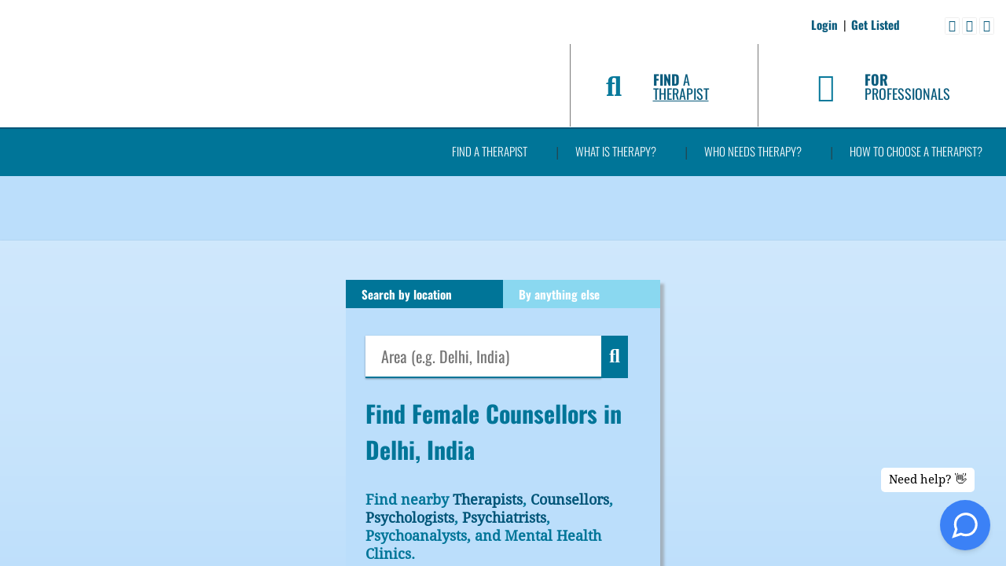

--- FILE ---
content_type: text/html; charset=utf-8
request_url: https://www.therapyroute.com/directory/india/delhi/female-counsellor/1
body_size: 4187
content:
<!DOCTYPE html>
<html>
<head><script>(function(w,i,g){w[g]=w[g]||[];if(typeof w[g].push=='function')w[g].push(i)})
(window,'GTM-WH9NWVX8','google_tags_first_party');</script><script>(function(w,d,s,l){w[l]=w[l]||[];(function(){w[l].push(arguments);})('set', 'developer_id.dYzg1YT', true);
		w[l].push({'gtm.start':new Date().getTime(),event:'gtm.js'});var f=d.getElementsByTagName(s)[0],
		j=d.createElement(s);j.async=true;j.src='/0loz/';
		f.parentNode.insertBefore(j,f);
		})(window,document,'script','dataLayer');</script>
  <link rel="stylesheet" type="text/css" class="__meteor-css__" href="/0431d1e5a3a434baf14af942ec457253b1636fc8.css?meteor_css_resource=true">
<!-- <title>Find a Therapist Near You | Local Psychologists & Counsellors | TherapyRoute</title> -->
    <meta charset="UTF-8" />
    <meta http-equiv="X-UA-Compatible" content="IE=edge" />
    <meta http-equiv="content-language" content="en-za" />
    <!-- <meta name="description" content="Looking for qualified therapists? Find nearby psychologists, counselling, marriage and family therapists, social workers, and therapists in your area and online."> -->
    <meta
        name="keywords"
        content="FIND A THERAPIST, WHAT IS THERAPY?, WHO NEEDS THERAPY?"
    />
    <meta
        property="og:image"
        content="https://res.cloudinary.com/dywkbcfp5/image/upload/q_100,f_webp/v1695898054/therapyRoutePublicImages/diversityLogo/Diversity-md.png"
    />
    <meta
        name="viewport"
        content="width=device-width, initial-scale=1.0, maximum-scale=5.0"
    />
    <!-- <base href="https://therapyrouteprod.herokuapp.com/"/> -->
    <!-- <base href="https://therapyroute.herokuapp.com/"/> -->
    <base href="https://www.therapyroute.com/" />
    <!-- <base href="http://localhost:3000/" /> -->
    <!-- <base href="https://thrpy.net/"/> -->
    <!-- <base href="https://staging.therapyroute.com/"/> -->
    <!-- <base href="https://therapyroutestaging.meteorapp.com/"/> -->
    <!-- <base href="https://therapyroutedevtest.meteorapp.com/"/> -->

    <link
        rel="preconnect"
        href="https://api.ipify.org?format=json"
        crossorigin
    />
    <link rel="preconnect" href="https://ipinfo.io" crossorigin />
    <link
        rel="preconnect"
        href="https://googleads.g.doubleclick.net"
        crossorigin
    />

    <link
        rel="icon"
        type="image/png"
        sizes="16x16"
        href="https://res.cloudinary.com/dywkbcfp5/image/upload/v1699879397/therapyRoutePublicImages/favicons/favicon-16x16.png"
    />
    <link
        rel="icon"
        type="image/png"
        sizes="32x32"
        href="https://res.cloudinary.com/dywkbcfp5/image/upload/v1699879454/therapyRoutePublicImages/favicons/favicon-32x32.png"
    />
    <link
        rel="apple-touch-icon"
        sizes="57x57"
        href="https://res.cloudinary.com/dywkbcfp5/image/upload/v1699879411/therapyRoutePublicImages/favicons/apple-touch-icon-57x57.png"
    />
    <link
        rel="apple-touch-icon"
        sizes="60x60"
        href="https://res.cloudinary.com/dywkbcfp5/image/upload/v1699879426/therapyRoutePublicImages/favicons/apple-touch-icon-60x60.png"
    />
    <link
        rel="apple-touch-icon"
        sizes="72x72"
        href="https://res.cloudinary.com/dywkbcfp5/image/upload/v1699879425/therapyRoutePublicImages/favicons/apple-touch-icon-72x72.png"
    />
    <link
        rel="apple-touch-icon"
        sizes="76x76"
        href="https://res.cloudinary.com/dywkbcfp5/image/upload/v1699879409/therapyRoutePublicImages/favicons/apple-touch-icon-76x76.png"
    />
    <link
        rel="icon"
        type="image/png"
        sizes="96x96"
        href="https://res.cloudinary.com/dywkbcfp5/image/upload/v1699879415/therapyRoutePublicImages/favicons/apple-touch-icon-96x96.png"
    />
    <link
        rel="apple-touch-icon"
        sizes="114x114"
        href="https://res.cloudinary.com/dywkbcfp5/image/upload/v1699879407/therapyRoutePublicImages/favicons/apple-touch-icon-114x114.png"
    />
    <link
        rel="apple-touch-icon"
        sizes="120x120"
        href="https://res.cloudinary.com/dywkbcfp5/image/upload/v1699879398/therapyRoutePublicImages/favicons/apple-touch-icon-120x120.png"
    />
    <link
        rel="apple-touch-icon"
        sizes="144x144"
        href="https://res.cloudinary.com/dywkbcfp5/image/upload/v1699879434/therapyRoutePublicImages/favicons/apple-touch-icon-144x144.png"
    />
    <link
        rel="apple-touch-icon"
        sizes="152x152"
        href="https://res.cloudinary.com/dywkbcfp5/image/upload/v1699879401/therapyRoutePublicImages/favicons/apple-touch-icon-152x152.png"
    />
    <link
        rel="apple-touch-icon"
        sizes="180x180"
        href="https://res.cloudinary.com/dywkbcfp5/image/upload/v1699879404/therapyRoutePublicImages/favicons/apple-touch-icon-180x180.png"
    />
    <link
        rel="icon"
        type="image/png"
        sizes="192x192"
        href="https://res.cloudinary.com/dywkbcfp5/image/upload/v1699879398/therapyRoutePublicImages/favicons/android-icon-192x192.png"
    />
    <meta name="msapplication-TileColor" content="#ffffff" />
    <meta name="theme-color" content="#ffffff" />

    <script type="7cf5985dd10ac4a023011893-module">
        import Chatbot from "https://cdn.jsdelivr.net/npm/flowise-embed/dist/web.js";
        Chatbot.init({
            chatflowid: "e4eea16c-2a63-46b5-b671-06e141bd9464",
            apiHost: "https://flowise-w8jp.onrender.com",
            theme: {
                button: {
                    // backgroundColor: '#00748F',
                    right: 20,
                    bottom: 20,
                    size: "large", // small | medium | large | number
                    dragAndDrop: true,
                    iconColor: "white",
                    // customIconSrc: 'https://res.cloudinary.com/dywkbcfp5/image/upload/f_auto,q_auto/v1/chatbot/ejsuynpiuxw31wtkgmwy',
                    autoWindowOpen: {
                        autoOpen: false, //parameter to control automatic window opening
                        openDelay: 2, // Optional parameter for delay time in seconds
                        autoOpenOnMobile: false, //parameter to control automatic window opening in mobile
                    },
                },
                tooltip: {
                    showTooltip: true,
                    tooltipMessage: "Need help? 👋",
                    tooltipBackgroundColor: "#FFFFFF",
                    tooltipTextColor: "#000000",
                    tooltipFontSize: 15,
                },
                chatWindow: {
                    showTitle: true,
                    // showAgentMessages: true,
                    // title: 'TherapyRoute Bot',
                    // titleAvatarSrc: 'https://res.cloudinary.com/dywkbcfp5/image/upload/f_auto,q_auto/v1/chatbot/yxlly7wysqgvc6rkleuf',
                    welcomeMessage: "Hi there! How can I help?",
                    backgroundColor: "#ffffff",
                    height: 700,
                    width: 400,
                    fontSize: 16,
                    starterPromptFontSize: 15,
                    clearChatOnReload: true, // If set to true, the chat will be cleared when the page reloads
                    sourceDocsTitle: "Sources:",
                    renderHTML: true,
                    botMessage: {
                        backgroundColor: "#F2F4F5",
                        textColor: "#303437",
                        showAvatar: true,
                        avatarSrc:
                            "https://res.cloudinary.com/dywkbcfp5/image/upload/f_auto,q_auto/v1/chatbot/ugxueqo546uaxjezeeii",
                    },
                    userMessage: {
                        textColor: "#ffffff",
                    },
                    textInput: {
                        placeholder: "Type your question",
                        backgroundColor: "#ffffff",
                        textColor: "#303235",
                        // sendButtonColor: '#00748F',
                        // maxChars: 50,
                        // maxCharsWarningMessage: 'You exceeded the characters limit. Please input less than 50 characters.',
                        autoFocus: true, // If not used, autofocus is disabled on mobile and enabled on desktop. true enables it on both, false disables it on both.
                        sendMessageSound: false,
                        // sendSoundLocation: "send_message.mp3", // If this is not used, the default sound effect will be played if sendSoundMessage is true.
                        receiveMessageSound: false,
                        // receiveSoundLocation: "receive_message.mp3", // If this is not used, the default sound effect will be played if receiveSoundMessage is true.
                    },
                    feedback: {
                        color: "#303235",
                    },
                    dateTimeToggle: {
                        date: true,
                        time: true,
                    },
                    footer: {
                        textColor: "#303437",
                        text: "Powered by",
                        company: "TherapyRoute",
                        companyLink: "https://www.therapyroute.com",
                    },
                },
            },
        });
    </script>

    <script async defer type="7cf5985dd10ac4a023011893-text/javascript" src="./ckeditor/ckeditor.js"></script>
    <script async type="7cf5985dd10ac4a023011893-text/javascript">
        function createLinkElement(href) {
            var link = document.createElement("link");
            link.href = href;
            link.rel = "stylesheet";
            document.getElementsByTagName("head")[0].appendChild(link);
        }

        function loadCSSFiles(files) {
            files.forEach(function (file) {
                createLinkElement(file);
            });
        }

        var pathhome = window.location.origin + "/";
        var curpathhome = window.location.origin + window.location.pathname;
        var path = window.location.origin + "/therapist";
        var path1 = window.location.origin + "/article";

        var commonFiles = [
            "assets/css/googleapisoswald.css",
            "assets/css/googleapis.css",
        ];

        if (curpathhome === pathhome) {
            loadCSSFiles([
                ...commonFiles,
                "assets/css/font-awesome.min.css",
                "assets/css/homemain.css",
            ]);
        } else if (curpathhome === path) {
            loadCSSFiles([
                ...commonFiles,
                "assets/css/therapistfont-awesome.min.css",
                "assets/css/therapistmain.css",
                "assets/css/homemain.css",
            ]);
        } else if (curpathhome === path1) {
            loadCSSFiles([
                ...commonFiles,
                "assets/css/articleinnerfont-awesome.min.css",
                "assets/css/main.css",
            ]);
        } else {
            var linksdata = document.getElementsByTagName("link");
            if (
                linksdata[5] &&
                linksdata[5].getAttribute("href") === "assets/css/main.css"
            ) {
                // Handle any specific condition if needed
            } else {
                loadCSSFiles([
                    ...commonFiles,
                    "assets/css/font-awesome.min.css",
                    "assets/css/main.css",
                ]);
            }
        }
    </script>

    <script type="7cf5985dd10ac4a023011893-text/javascript">
        document.addEventListener("DOMContentLoaded", function () {
            const scriptSrc =
                "https://app.termly.io/resource-blocker/20160651-7bc1-4868-a4e3-275c43d1e8b6?autoBlock=off";

            // Check if Termly script already exists
            if (!document.querySelector(`script[src="${scriptSrc}"]`)) {
                const newScript = document.createElement("script");
                newScript.src = scriptSrc;
                newScript.async = true;
                document.head.prepend(newScript);
            }

            // Inline style fix: ensure buttons remain clickable
            const style = document.createElement("style");
            style.textContent = `
      /* Fix for Termly overlay blocking clicks */
      .termly-styles-overlay {
        pointer-events: none !important;
      }
      .termly-styles-banner,
      .termly-styles-banner * {
        pointer-events: auto !important;
      }
    `;
            document.head.appendChild(style);
        });
    </script>

</head>
<body>
  <script type="7cf5985dd10ac4a023011893-text/javascript">__meteor_runtime_config__ = JSON.parse(decodeURIComponent("%7B%22meteorRelease%22%3A%22METEOR%402.16%22%2C%22gitCommitHash%22%3A%22e0826c50de1deda4bf054104456b20ca0d961a2d%22%2C%22meteorEnv%22%3A%7B%22NODE_ENV%22%3A%22production%22%2C%22TEST_METADATA%22%3A%22%7B%7D%22%7D%2C%22PUBLIC_SETTINGS%22%3A%7B%22cloudinary%22%3A%7B%22cloud_name%22%3A%22dywkbcfp5%22%2C%22api_key%22%3A%22139845823459914%22%7D%2C%22analyticsSettings%22%3A%7B%22Google%20Analytics%22%3A%7B%22trackingId%22%3A%22UA-107326159-1%22%7D%7D%2C%22payment%22%3A%7B%22url%22%3A%22https%3A%2F%2Fstore.payproglobal.com%2Fcheckout%3Fproducts%5B1%5D%5Bid%5D%3D52343%22%7D%7D%2C%22ROOT_URL%22%3A%22https%3A%2F%2Fwww.therapyroute.com%22%2C%22ROOT_URL_PATH_PREFIX%22%3A%22%22%2C%22reactFastRefreshEnabled%22%3Atrue%2C%22autoupdate%22%3A%7B%22versions%22%3A%7B%22web.browser%22%3A%7B%22version%22%3A%22f1f5d0fb8e83bff4fc2c35b7fe414c3589c9791d%22%2C%22versionRefreshable%22%3A%229502838e4049660b484a7230577358d31dad82c5%22%2C%22versionNonRefreshable%22%3A%22eedbb126800bed63751e1bba36fc4f734349aa79%22%2C%22versionReplaceable%22%3A%22f2bf210d63e0cbb720cad883a7f3ff10abeda8de%22%7D%2C%22web.browser.legacy%22%3A%7B%22version%22%3A%2297540bfa6b4a5434ff483b89208c0dd441672908%22%2C%22versionRefreshable%22%3A%229502838e4049660b484a7230577358d31dad82c5%22%2C%22versionNonRefreshable%22%3A%22f034553d2ddca195592ed31696870baadaf30cff%22%2C%22versionReplaceable%22%3A%22f2bf210d63e0cbb720cad883a7f3ff10abeda8de%22%7D%7D%2C%22autoupdateVersion%22%3Anull%2C%22autoupdateVersionRefreshable%22%3Anull%2C%22autoupdateVersionCordova%22%3Anull%2C%22appId%22%3A%221jb9gmcm7pq3t1ddvrgz%22%7D%2C%22appId%22%3A%221jb9gmcm7pq3t1ddvrgz%22%2C%22accountsConfigCalled%22%3Atrue%2C%22isModern%22%3Afalse%7D"))</script>

  <script type="7cf5985dd10ac4a023011893-text/javascript" src="/6155e25f381aa9a60870b224c3142cf86b06b5c5.js?meteor_js_resource=true"></script>


<script src="/cdn-cgi/scripts/7d0fa10a/cloudflare-static/rocket-loader.min.js" data-cf-settings="7cf5985dd10ac4a023011893-|49" defer></script><script defer src="https://static.cloudflareinsights.com/beacon.min.js/vcd15cbe7772f49c399c6a5babf22c1241717689176015" integrity="sha512-ZpsOmlRQV6y907TI0dKBHq9Md29nnaEIPlkf84rnaERnq6zvWvPUqr2ft8M1aS28oN72PdrCzSjY4U6VaAw1EQ==" data-cf-beacon='{"version":"2024.11.0","token":"6fcb6d4d663b41309a35cea625f94029","server_timing":{"name":{"cfCacheStatus":true,"cfEdge":true,"cfExtPri":true,"cfL4":true,"cfOrigin":true,"cfSpeedBrain":true},"location_startswith":null}}' crossorigin="anonymous"></script>
</body>
</html>

--- FILE ---
content_type: text/html
request_url: https://www.therapyroute.com/cfs/servertime
body_size: -379
content:
1762699285729

--- FILE ---
content_type: text/css; charset=UTF-8
request_url: https://www.therapyroute.com/0431d1e5a3a434baf14af942ec457253b1636fc8.css?meteor_css_resource=true
body_size: 44743
content:
/*!
 * Bootstrap v3.3.6 (http://getbootstrap.com)
 * Copyright 2011-2015 Twitter, Inc.
 * Licensed under MIT (https://github.com/twbs/bootstrap/blob/master/LICENSE)
 */
/*! normalize.css v3.0.3 | MIT License | github.com/necolas/normalize.css *//*! normalize.css v3.0.2 | MIT License | git.io/normalize */
/*! Source: https://github.com/h5bp/html5-boilerplate/blob/master/src/css/main.css */@media print{*,:after,:before{color:#000!important;text-shadow:none!important;background:transparent!important;-webkit-box-shadow:none!important;box-shadow:none!important}a,a:visited{text-decoration:underline}a[href]:after{content:" (" attr(href) ")"}abbr[title]:after{content:" (" attr(title) ")"}a[href^="#"]:after,a[href^="javascript:"]:after{content:""}blockquote,pre{border:1px solid #999;page-break-inside:avoid}thead{display:table-header-group}img,tr{page-break-inside:avoid}img{max-width:100%!important}h2,h3,p{orphans:3;widows:3}h2,h3{page-break-after:avoid}.navbar{display:none}.btn>.caret,.dropup>.btn>.caret{border-top-color:#000!important}.label{border:1px solid #000}.table{border-collapse:collapse!important}.table td,.table th{background-color:#fff!important}.table-bordered td,.table-bordered th{border:1px solid #ddd!important}}@font-face{font-family:Glyphicons Halflings;src:url(packages/twbs_bootstrap/dist/fonts/glyphicons-halflings-regular.eot);src:url(packages/twbs_bootstrap/dist/fonts/glyphicons-halflings-regular.eot?#iefix) format("embedded-opentype"),url(packages/twbs_bootstrap/dist/fonts/glyphicons-halflings-regular.woff2) format("woff2"),url(packages/twbs_bootstrap/dist/fonts/glyphicons-halflings-regular.woff) format("woff"),url(packages/twbs_bootstrap/dist/fonts/glyphicons-halflings-regular.ttf) format("truetype"),url(packages/twbs_bootstrap/dist/fonts/glyphicons-halflings-regular.svg#glyphicons_halflingsregular) format("svg")}.glyphicon{position:relative;top:1px;display:inline-block;font-family:Glyphicons Halflings;font-style:normal;font-weight:400;line-height:1;-webkit-font-smoothing:antialiased;-moz-osx-font-smoothing:grayscale}.glyphicon-asterisk:before{content:"\002a"}.glyphicon-plus:before{content:"\002b"}.glyphicon-eur:before,.glyphicon-euro:before{content:"\20ac"}.glyphicon-minus:before{content:"\2212"}.glyphicon-cloud:before{content:"\2601"}.glyphicon-envelope:before{content:"\2709"}.glyphicon-pencil:before{content:"\270f"}.glyphicon-glass:before{content:"\e001"}.glyphicon-music:before{content:"\e002"}.glyphicon-search:before{content:"\e003"}.glyphicon-heart:before{content:"\e005"}.glyphicon-star:before{content:"\e006"}.glyphicon-star-empty:before{content:"\e007"}.glyphicon-user:before{content:"\e008"}.glyphicon-film:before{content:"\e009"}.glyphicon-th-large:before{content:"\e010"}.glyphicon-th:before{content:"\e011"}.glyphicon-th-list:before{content:"\e012"}.glyphicon-ok:before{content:"\e013"}.glyphicon-remove:before{content:"\e014"}.glyphicon-zoom-in:before{content:"\e015"}.glyphicon-zoom-out:before{content:"\e016"}.glyphicon-off:before{content:"\e017"}.glyphicon-signal:before{content:"\e018"}.glyphicon-cog:before{content:"\e019"}.glyphicon-trash:before{content:"\e020"}.glyphicon-home:before{content:"\e021"}.glyphicon-file:before{content:"\e022"}.glyphicon-time:before{content:"\e023"}.glyphicon-road:before{content:"\e024"}.glyphicon-download-alt:before{content:"\e025"}.glyphicon-download:before{content:"\e026"}.glyphicon-upload:before{content:"\e027"}.glyphicon-inbox:before{content:"\e028"}.glyphicon-play-circle:before{content:"\e029"}.glyphicon-repeat:before{content:"\e030"}.glyphicon-refresh:before{content:"\e031"}.glyphicon-list-alt:before{content:"\e032"}.glyphicon-lock:before{content:"\e033"}.glyphicon-flag:before{content:"\e034"}.glyphicon-headphones:before{content:"\e035"}.glyphicon-volume-off:before{content:"\e036"}.glyphicon-volume-down:before{content:"\e037"}.glyphicon-volume-up:before{content:"\e038"}.glyphicon-qrcode:before{content:"\e039"}.glyphicon-barcode:before{content:"\e040"}.glyphicon-tag:before{content:"\e041"}.glyphicon-tags:before{content:"\e042"}.glyphicon-book:before{content:"\e043"}.glyphicon-bookmark:before{content:"\e044"}.glyphicon-print:before{content:"\e045"}.glyphicon-camera:before{content:"\e046"}.glyphicon-font:before{content:"\e047"}.glyphicon-bold:before{content:"\e048"}.glyphicon-italic:before{content:"\e049"}.glyphicon-text-height:before{content:"\e050"}.glyphicon-text-width:before{content:"\e051"}.glyphicon-align-left:before{content:"\e052"}.glyphicon-align-center:before{content:"\e053"}.glyphicon-align-right:before{content:"\e054"}.glyphicon-align-justify:before{content:"\e055"}.glyphicon-list:before{content:"\e056"}.glyphicon-indent-left:before{content:"\e057"}.glyphicon-indent-right:before{content:"\e058"}.glyphicon-facetime-video:before{content:"\e059"}.glyphicon-picture:before{content:"\e060"}.glyphicon-map-marker:before{content:"\e062"}.glyphicon-adjust:before{content:"\e063"}.glyphicon-tint:before{content:"\e064"}.glyphicon-edit:before{content:"\e065"}.glyphicon-share:before{content:"\e066"}.glyphicon-check:before{content:"\e067"}.glyphicon-move:before{content:"\e068"}.glyphicon-step-backward:before{content:"\e069"}.glyphicon-fast-backward:before{content:"\e070"}.glyphicon-backward:before{content:"\e071"}.glyphicon-play:before{content:"\e072"}.glyphicon-pause:before{content:"\e073"}.glyphicon-stop:before{content:"\e074"}.glyphicon-forward:before{content:"\e075"}.glyphicon-fast-forward:before{content:"\e076"}.glyphicon-step-forward:before{content:"\e077"}.glyphicon-eject:before{content:"\e078"}.glyphicon-chevron-left:before{content:"\e079"}.glyphicon-chevron-right:before{content:"\e080"}.glyphicon-plus-sign:before{content:"\e081"}.glyphicon-minus-sign:before{content:"\e082"}.glyphicon-remove-sign:before{content:"\e083"}.glyphicon-ok-sign:before{content:"\e084"}.glyphicon-question-sign:before{content:"\e085"}.glyphicon-info-sign:before{content:"\e086"}.glyphicon-screenshot:before{content:"\e087"}.glyphicon-remove-circle:before{content:"\e088"}.glyphicon-ok-circle:before{content:"\e089"}.glyphicon-ban-circle:before{content:"\e090"}.glyphicon-arrow-left:before{content:"\e091"}.glyphicon-arrow-right:before{content:"\e092"}.glyphicon-arrow-up:before{content:"\e093"}.glyphicon-arrow-down:before{content:"\e094"}.glyphicon-share-alt:before{content:"\e095"}.glyphicon-resize-full:before{content:"\e096"}.glyphicon-resize-small:before{content:"\e097"}.glyphicon-exclamation-sign:before{content:"\e101"}.glyphicon-gift:before{content:"\e102"}.glyphicon-leaf:before{content:"\e103"}.glyphicon-fire:before{content:"\e104"}.glyphicon-eye-open:before{content:"\e105"}.glyphicon-eye-close:before{content:"\e106"}.glyphicon-warning-sign:before{content:"\e107"}.glyphicon-plane:before{content:"\e108"}.glyphicon-calendar:before{content:"\e109"}.glyphicon-random:before{content:"\e110"}.glyphicon-comment:before{content:"\e111"}.glyphicon-magnet:before{content:"\e112"}.glyphicon-chevron-up:before{content:"\e113"}.glyphicon-chevron-down:before{content:"\e114"}.glyphicon-retweet:before{content:"\e115"}.glyphicon-shopping-cart:before{content:"\e116"}.glyphicon-folder-close:before{content:"\e117"}.glyphicon-folder-open:before{content:"\e118"}.glyphicon-resize-vertical:before{content:"\e119"}.glyphicon-resize-horizontal:before{content:"\e120"}.glyphicon-hdd:before{content:"\e121"}.glyphicon-bullhorn:before{content:"\e122"}.glyphicon-bell:before{content:"\e123"}.glyphicon-certificate:before{content:"\e124"}.glyphicon-thumbs-up:before{content:"\e125"}.glyphicon-thumbs-down:before{content:"\e126"}.glyphicon-hand-right:before{content:"\e127"}.glyphicon-hand-left:before{content:"\e128"}.glyphicon-hand-up:before{content:"\e129"}.glyphicon-hand-down:before{content:"\e130"}.glyphicon-circle-arrow-right:before{content:"\e131"}.glyphicon-circle-arrow-left:before{content:"\e132"}.glyphicon-circle-arrow-up:before{content:"\e133"}.glyphicon-circle-arrow-down:before{content:"\e134"}.glyphicon-globe:before{content:"\e135"}.glyphicon-wrench:before{content:"\e136"}.glyphicon-tasks:before{content:"\e137"}.glyphicon-filter:before{content:"\e138"}.glyphicon-briefcase:before{content:"\e139"}.glyphicon-fullscreen:before{content:"\e140"}.glyphicon-dashboard:before{content:"\e141"}.glyphicon-paperclip:before{content:"\e142"}.glyphicon-heart-empty:before{content:"\e143"}.glyphicon-link:before{content:"\e144"}.glyphicon-phone:before{content:"\e145"}.glyphicon-pushpin:before{content:"\e146"}.glyphicon-usd:before{content:"\e148"}.glyphicon-gbp:before{content:"\e149"}.glyphicon-sort:before{content:"\e150"}.glyphicon-sort-by-alphabet:before{content:"\e151"}.glyphicon-sort-by-alphabet-alt:before{content:"\e152"}.glyphicon-sort-by-order:before{content:"\e153"}.glyphicon-sort-by-order-alt:before{content:"\e154"}.glyphicon-sort-by-attributes:before{content:"\e155"}.glyphicon-sort-by-attributes-alt:before{content:"\e156"}.glyphicon-unchecked:before{content:"\e157"}.glyphicon-expand:before{content:"\e158"}.glyphicon-collapse-down:before{content:"\e159"}.glyphicon-collapse-up:before{content:"\e160"}.glyphicon-log-in:before{content:"\e161"}.glyphicon-flash:before{content:"\e162"}.glyphicon-log-out:before{content:"\e163"}.glyphicon-new-window:before{content:"\e164"}.glyphicon-record:before{content:"\e165"}.glyphicon-save:before{content:"\e166"}.glyphicon-open:before{content:"\e167"}.glyphicon-saved:before{content:"\e168"}.glyphicon-import:before{content:"\e169"}.glyphicon-export:before{content:"\e170"}.glyphicon-send:before{content:"\e171"}.glyphicon-floppy-disk:before{content:"\e172"}.glyphicon-floppy-saved:before{content:"\e173"}.glyphicon-floppy-remove:before{content:"\e174"}.glyphicon-floppy-save:before{content:"\e175"}.glyphicon-floppy-open:before{content:"\e176"}.glyphicon-credit-card:before{content:"\e177"}.glyphicon-transfer:before{content:"\e178"}.glyphicon-cutlery:before{content:"\e179"}.glyphicon-header:before{content:"\e180"}.glyphicon-compressed:before{content:"\e181"}.glyphicon-earphone:before{content:"\e182"}.glyphicon-phone-alt:before{content:"\e183"}.glyphicon-tower:before{content:"\e184"}.glyphicon-stats:before{content:"\e185"}.glyphicon-sd-video:before{content:"\e186"}.glyphicon-hd-video:before{content:"\e187"}.glyphicon-subtitles:before{content:"\e188"}.glyphicon-sound-stereo:before{content:"\e189"}.glyphicon-sound-dolby:before{content:"\e190"}.glyphicon-sound-5-1:before{content:"\e191"}.glyphicon-sound-6-1:before{content:"\e192"}.glyphicon-sound-7-1:before{content:"\e193"}.glyphicon-copyright-mark:before{content:"\e194"}.glyphicon-registration-mark:before{content:"\e195"}.glyphicon-cloud-download:before{content:"\e197"}.glyphicon-cloud-upload:before{content:"\e198"}.glyphicon-tree-conifer:before{content:"\e199"}.glyphicon-tree-deciduous:before{content:"\e200"}.glyphicon-cd:before{content:"\e201"}.glyphicon-save-file:before{content:"\e202"}.glyphicon-open-file:before{content:"\e203"}.glyphicon-level-up:before{content:"\e204"}.glyphicon-copy:before{content:"\e205"}.glyphicon-paste:before{content:"\e206"}.glyphicon-alert:before{content:"\e209"}.glyphicon-equalizer:before{content:"\e210"}.glyphicon-king:before{content:"\e211"}.glyphicon-queen:before{content:"\e212"}.glyphicon-pawn:before{content:"\e213"}.glyphicon-bishop:before{content:"\e214"}.glyphicon-knight:before{content:"\e215"}.glyphicon-baby-formula:before{content:"\e216"}.glyphicon-tent:before{content:"\26fa"}.glyphicon-blackboard:before{content:"\e218"}.glyphicon-bed:before{content:"\e219"}.glyphicon-apple:before{content:"\f8ff"}.glyphicon-erase:before{content:"\e221"}.glyphicon-hourglass:before{content:"\231b"}.glyphicon-lamp:before{content:"\e223"}.glyphicon-duplicate:before{content:"\e224"}.glyphicon-piggy-bank:before{content:"\e225"}.glyphicon-scissors:before{content:"\e226"}.glyphicon-bitcoin:before,.glyphicon-btc:before,.glyphicon-xbt:before{content:"\e227"}.glyphicon-jpy:before,.glyphicon-yen:before{content:"\00a5"}.glyphicon-rub:before,.glyphicon-ruble:before{content:"\20bd"}.glyphicon-scale:before{content:"\e230"}.glyphicon-ice-lolly:before{content:"\e231"}.glyphicon-ice-lolly-tasted:before{content:"\e232"}.glyphicon-education:before{content:"\e233"}.glyphicon-option-horizontal:before{content:"\e234"}.glyphicon-option-vertical:before{content:"\e235"}.glyphicon-menu-hamburger:before{content:"\e236"}.glyphicon-modal-window:before{content:"\e237"}.glyphicon-oil:before{content:"\e238"}.glyphicon-grain:before{content:"\e239"}.glyphicon-sunglasses:before{content:"\e240"}.glyphicon-text-size:before{content:"\e241"}.glyphicon-text-color:before{content:"\e242"}.glyphicon-text-background:before{content:"\e243"}.glyphicon-object-align-top:before{content:"\e244"}.glyphicon-object-align-bottom:before{content:"\e245"}.glyphicon-object-align-horizontal:before{content:"\e246"}.glyphicon-object-align-left:before{content:"\e247"}.glyphicon-object-align-vertical:before{content:"\e248"}.glyphicon-object-align-right:before{content:"\e249"}.glyphicon-triangle-right:before{content:"\e250"}.glyphicon-triangle-left:before{content:"\e251"}.glyphicon-triangle-bottom:before{content:"\e252"}.glyphicon-triangle-top:before{content:"\e253"}.glyphicon-console:before{content:"\e254"}.glyphicon-superscript:before{content:"\e255"}.glyphicon-subscript:before{content:"\e256"}.glyphicon-menu-left:before{content:"\e257"}.glyphicon-menu-right:before{content:"\e258"}.glyphicon-menu-down:before{content:"\e259"}.glyphicon-menu-up:before{content:"\e260"}.carousel-inner>.item>a>img,.carousel-inner>.item>img,.img-responsive,.thumbnail>img,.thumbnail a>img{display:block;max-width:100%;height:auto}.h1,.h2,.h3,.h4,.h5,.h6,h1,h2,h3,h4,h5,h6{font-family:inherit;font-weight:500;line-height:1.1;color:inherit}.h1 .small,.h1 small,.h2 .small,.h2 small,.h3 .small,.h3 small,.h4 .small,.h4 small,.h5 .small,.h5 small,.h6 .small,.h6 small,h1 .small,h1 small,h2 .small,h2 small,h3 .small,h3 small,h4 .small,h4 small,h5 .small,h5 small,h6 .small,h6 small{font-weight:400;line-height:1;color:#777}.h1,.h2,.h3,h1,h2,h3{margin-top:20px;margin-bottom:10px}.h1 .small,.h1 small,.h2 .small,.h2 small,.h3 .small,.h3 small,h1 .small,h1 small,h2 .small,h2 small,h3 .small,h3 small{font-size:65%}.h4,.h5,.h6,h4,h5,h6{margin-top:10px;margin-bottom:10px}.h4 .small,.h4 small,.h5 .small,.h5 small,.h6 .small,.h6 small,h4 .small,h4 small,h5 .small,h5 small,h6 .small,h6 small{font-size:75%}.h1,h1{font-size:36px}.h2,h2{font-size:30px}.h3,h3{font-size:24px}.h4,h4{font-size:18px}.h5,h5{font-size:14px}.h6,h6{font-size:12px}p{margin:0 0 10px}.lead{margin-bottom:20px;font-size:16px;font-weight:300;line-height:1.4}@media (min-width:768px){.lead{font-size:21px}}.small,small{font-size:85%}.mark,mark{padding:.2em;background-color:#fcf8e3}.text-left{text-align:left}.text-right{text-align:right}.text-center{text-align:center}.text-justify{text-align:justify}.text-nowrap{white-space:nowrap}.text-lowercase{text-transform:lowercase}.text-uppercase{text-transform:uppercase}.text-capitalize{text-transform:capitalize}.text-muted{color:#777}.text-primary{color:#337ab7}a.text-primary:focus,a.text-primary:hover{color:#286090}.text-success{color:#3c763d}a.text-success:focus,a.text-success:hover{color:#2b542c}.text-info{color:#31708f}a.text-info:focus,a.text-info:hover{color:#245269}.text-warning{color:#8a6d3b}a.text-warning:focus,a.text-warning:hover{color:#66512c}.text-danger{color:#a94442}a.text-danger:focus,a.text-danger:hover{color:#843534}.bg-primary{color:#fff;background-color:#337ab7}a.bg-primary:focus,a.bg-primary:hover{background-color:#286090}.bg-success{background-color:#dff0d8}a.bg-success:focus,a.bg-success:hover{background-color:#c1e2b3}.bg-info{background-color:#d9edf7}a.bg-info:focus,a.bg-info:hover{background-color:#afd9ee}.bg-warning{background-color:#fcf8e3}a.bg-warning:focus,a.bg-warning:hover{background-color:#f7ecb5}.bg-danger{background-color:#f2dede}a.bg-danger:focus,a.bg-danger:hover{background-color:#e4b9b9}.page-header{padding-bottom:9px;margin:40px 0 20px;border-bottom:1px solid #eee}ol,ul{margin-top:0;margin-bottom:10px}ol ol,ol ul,ul ol,ul ul{margin-bottom:0}.list-inline,.list-unstyled{padding-left:0;list-style:none}.list-inline{margin-left:-5px}.list-inline>li{display:inline-block;padding-right:5px;padding-left:5px}dl{margin-top:0;margin-bottom:20px}dd,dt{line-height:1.42857143}dt{font-weight:700}dd{margin-left:0}@media (min-width:768px){.dl-horizontal dt{float:left;width:160px;overflow:hidden;clear:left;text-align:right;text-overflow:ellipsis;white-space:nowrap}.dl-horizontal dd{margin-left:180px}}abbr[data-original-title],abbr[title]{cursor:help;border-bottom:1px dotted #777}.initialism{font-size:90%;text-transform:uppercase}blockquote{padding:10px 20px;margin:0 0 20px;font-size:17.5px;border-left:5px solid #eee}blockquote ol:last-child,blockquote p:last-child,blockquote ul:last-child{margin-bottom:0}blockquote .small,blockquote footer,blockquote small{display:block;font-size:80%;line-height:1.42857143;color:#777}blockquote .small:before,blockquote footer:before,blockquote small:before{content:"\2014 \00A0"}.blockquote-reverse,blockquote.pull-right{padding-right:15px;padding-left:0;text-align:right;border-right:5px solid #eee;border-left:0}.blockquote-reverse .small:before,.blockquote-reverse footer:before,.blockquote-reverse small:before,blockquote.pull-right .small:before,blockquote.pull-right footer:before,blockquote.pull-right small:before{content:""}.blockquote-reverse .small:after,.blockquote-reverse footer:after,.blockquote-reverse small:after,blockquote.pull-right .small:after,blockquote.pull-right footer:after,blockquote.pull-right small:after{content:"\00A0 \2014"}address{margin-bottom:20px;font-style:normal;line-height:1.42857143}code,kbd,pre,samp{font-family:Menlo,Monaco,Consolas,Courier New,monospace}code{color:#c7254e;background-color:#f9f2f4;border-radius:4px}code,kbd{padding:2px 4px;font-size:90%}kbd{color:#fff;background-color:#333;border-radius:3px;-webkit-box-shadow:inset 0 -1px 0 rgba(0,0,0,.25);box-shadow:inset 0 -1px 0 rgba(0,0,0,.25)}kbd kbd{padding:0;font-size:100%;font-weight:700;-webkit-box-shadow:none;box-shadow:none}pre{display:block;padding:9.5px;margin:0 0 10px;font-size:13px;line-height:1.42857143;color:#333;word-break:break-all;word-wrap:break-word;background-color:#f5f5f5;border:1px solid #ccc;border-radius:4px}pre code{padding:0;font-size:inherit;color:inherit;white-space:pre-wrap;background-color:transparent;border-radius:0}.pre-scrollable{max-height:340px;overflow-y:scroll}.container{padding-right:15px;padding-left:15px;margin-right:auto;margin-left:auto}@media (min-width:768px){.container{width:750px}}@media (min-width:992px){.container{width:970px}}@media (min-width:1200px){.container{width:1170px}}.container-fluid{padding-right:15px;padding-left:15px;margin-right:auto;margin-left:auto}.row{margin-right:-15px;margin-left:-15px}.col-lg-1,.col-lg-2,.col-lg-3,.col-lg-4,.col-lg-5,.col-lg-6,.col-lg-7,.col-lg-8,.col-lg-9,.col-lg-10,.col-lg-11,.col-lg-12,.col-md-1,.col-md-2,.col-md-3,.col-md-4,.col-md-5,.col-md-6,.col-md-7,.col-md-8,.col-md-9,.col-md-10,.col-md-11,.col-md-12,.col-sm-1,.col-sm-2,.col-sm-3,.col-sm-4,.col-sm-5,.col-sm-6,.col-sm-7,.col-sm-8,.col-sm-9,.col-sm-10,.col-sm-11,.col-sm-12,.col-xs-1,.col-xs-2,.col-xs-3,.col-xs-4,.col-xs-5,.col-xs-6,.col-xs-7,.col-xs-8,.col-xs-9,.col-xs-10,.col-xs-11,.col-xs-12{position:relative;min-height:1px;padding-right:15px;padding-left:15px}.col-xs-1,.col-xs-2,.col-xs-3,.col-xs-4,.col-xs-5,.col-xs-6,.col-xs-7,.col-xs-8,.col-xs-9,.col-xs-10,.col-xs-11,.col-xs-12{float:left}.col-xs-12{width:100%}.col-xs-11{width:91.66666667%}.col-xs-10{width:83.33333333%}.col-xs-9{width:75%}.col-xs-8{width:66.66666667%}.col-xs-7{width:58.33333333%}.col-xs-6{width:50%}.col-xs-5{width:41.66666667%}.col-xs-4{width:33.33333333%}.col-xs-3{width:25%}.col-xs-2{width:16.66666667%}.col-xs-1{width:8.33333333%}.col-xs-pull-12{right:100%}.col-xs-pull-11{right:91.66666667%}.col-xs-pull-10{right:83.33333333%}.col-xs-pull-9{right:75%}.col-xs-pull-8{right:66.66666667%}.col-xs-pull-7{right:58.33333333%}.col-xs-pull-6{right:50%}.col-xs-pull-5{right:41.66666667%}.col-xs-pull-4{right:33.33333333%}.col-xs-pull-3{right:25%}.col-xs-pull-2{right:16.66666667%}.col-xs-pull-1{right:8.33333333%}.col-xs-pull-0{right:auto}.col-xs-push-12{left:100%}.col-xs-push-11{left:91.66666667%}.col-xs-push-10{left:83.33333333%}.col-xs-push-9{left:75%}.col-xs-push-8{left:66.66666667%}.col-xs-push-7{left:58.33333333%}.col-xs-push-6{left:50%}.col-xs-push-5{left:41.66666667%}.col-xs-push-4{left:33.33333333%}.col-xs-push-3{left:25%}.col-xs-push-2{left:16.66666667%}.col-xs-push-1{left:8.33333333%}.col-xs-push-0{left:auto}.col-xs-offset-12{margin-left:100%}.col-xs-offset-11{margin-left:91.66666667%}.col-xs-offset-10{margin-left:83.33333333%}.col-xs-offset-9{margin-left:75%}.col-xs-offset-8{margin-left:66.66666667%}.col-xs-offset-7{margin-left:58.33333333%}.col-xs-offset-6{margin-left:50%}.col-xs-offset-5{margin-left:41.66666667%}.col-xs-offset-4{margin-left:33.33333333%}.col-xs-offset-3{margin-left:25%}.col-xs-offset-2{margin-left:16.66666667%}.col-xs-offset-1{margin-left:8.33333333%}.col-xs-offset-0{margin-left:0}@media (min-width:768px){.col-sm-1,.col-sm-2,.col-sm-3,.col-sm-4,.col-sm-5,.col-sm-6,.col-sm-7,.col-sm-8,.col-sm-9,.col-sm-10,.col-sm-11,.col-sm-12{float:left}.col-sm-12{width:100%}.col-sm-11{width:91.66666667%}.col-sm-10{width:83.33333333%}.col-sm-9{width:75%}.col-sm-8{width:66.66666667%}.col-sm-7{width:58.33333333%}.col-sm-6{width:50%}.col-sm-5{width:41.66666667%}.col-sm-4{width:33.33333333%}.col-sm-3{width:25%}.col-sm-2{width:16.66666667%}.col-sm-1{width:8.33333333%}.col-sm-pull-12{right:100%}.col-sm-pull-11{right:91.66666667%}.col-sm-pull-10{right:83.33333333%}.col-sm-pull-9{right:75%}.col-sm-pull-8{right:66.66666667%}.col-sm-pull-7{right:58.33333333%}.col-sm-pull-6{right:50%}.col-sm-pull-5{right:41.66666667%}.col-sm-pull-4{right:33.33333333%}.col-sm-pull-3{right:25%}.col-sm-pull-2{right:16.66666667%}.col-sm-pull-1{right:8.33333333%}.col-sm-pull-0{right:auto}.col-sm-push-12{left:100%}.col-sm-push-11{left:91.66666667%}.col-sm-push-10{left:83.33333333%}.col-sm-push-9{left:75%}.col-sm-push-8{left:66.66666667%}.col-sm-push-7{left:58.33333333%}.col-sm-push-6{left:50%}.col-sm-push-5{left:41.66666667%}.col-sm-push-4{left:33.33333333%}.col-sm-push-3{left:25%}.col-sm-push-2{left:16.66666667%}.col-sm-push-1{left:8.33333333%}.col-sm-push-0{left:auto}.col-sm-offset-12{margin-left:100%}.col-sm-offset-11{margin-left:91.66666667%}.col-sm-offset-10{margin-left:83.33333333%}.col-sm-offset-9{margin-left:75%}.col-sm-offset-8{margin-left:66.66666667%}.col-sm-offset-7{margin-left:58.33333333%}.col-sm-offset-6{margin-left:50%}.col-sm-offset-5{margin-left:41.66666667%}.col-sm-offset-4{margin-left:33.33333333%}.col-sm-offset-3{margin-left:25%}.col-sm-offset-2{margin-left:16.66666667%}.col-sm-offset-1{margin-left:8.33333333%}.col-sm-offset-0{margin-left:0}}@media (min-width:992px){.col-md-1,.col-md-2,.col-md-3,.col-md-4,.col-md-5,.col-md-6,.col-md-7,.col-md-8,.col-md-9,.col-md-10,.col-md-11,.col-md-12{float:left}.col-md-12{width:100%}.col-md-11{width:91.66666667%}.col-md-10{width:83.33333333%}.col-md-9{width:75%}.col-md-8{width:66.66666667%}.col-md-7{width:58.33333333%}.col-md-6{width:50%}.col-md-5{width:41.66666667%}.col-md-4{width:33.33333333%}.col-md-3{width:25%}.col-md-2{width:16.66666667%}.col-md-1{width:8.33333333%}.col-md-pull-12{right:100%}.col-md-pull-11{right:91.66666667%}.col-md-pull-10{right:83.33333333%}.col-md-pull-9{right:75%}.col-md-pull-8{right:66.66666667%}.col-md-pull-7{right:58.33333333%}.col-md-pull-6{right:50%}.col-md-pull-5{right:41.66666667%}.col-md-pull-4{right:33.33333333%}.col-md-pull-3{right:25%}.col-md-pull-2{right:16.66666667%}.col-md-pull-1{right:8.33333333%}.col-md-pull-0{right:auto}.col-md-push-12{left:100%}.col-md-push-11{left:91.66666667%}.col-md-push-10{left:83.33333333%}.col-md-push-9{left:75%}.col-md-push-8{left:66.66666667%}.col-md-push-7{left:58.33333333%}.col-md-push-6{left:50%}.col-md-push-5{left:41.66666667%}.col-md-push-4{left:33.33333333%}.col-md-push-3{left:25%}.col-md-push-2{left:16.66666667%}.col-md-push-1{left:8.33333333%}.col-md-push-0{left:auto}.col-md-offset-12{margin-left:100%}.col-md-offset-11{margin-left:91.66666667%}.col-md-offset-10{margin-left:83.33333333%}.col-md-offset-9{margin-left:75%}.col-md-offset-8{margin-left:66.66666667%}.col-md-offset-7{margin-left:58.33333333%}.col-md-offset-6{margin-left:50%}.col-md-offset-5{margin-left:41.66666667%}.col-md-offset-4{margin-left:33.33333333%}.col-md-offset-3{margin-left:25%}.col-md-offset-2{margin-left:16.66666667%}.col-md-offset-1{margin-left:8.33333333%}.col-md-offset-0{margin-left:0}}@media (min-width:1200px){.col-lg-1,.col-lg-2,.col-lg-3,.col-lg-4,.col-lg-5,.col-lg-6,.col-lg-7,.col-lg-8,.col-lg-9,.col-lg-10,.col-lg-11,.col-lg-12{float:left}.col-lg-12{width:100%}.col-lg-11{width:91.66666667%}.col-lg-10{width:83.33333333%}.col-lg-9{width:75%}.col-lg-8{width:66.66666667%}.col-lg-7{width:58.33333333%}.col-lg-6{width:50%}.col-lg-5{width:41.66666667%}.col-lg-4{width:33.33333333%}.col-lg-3{width:25%}.col-lg-2{width:16.66666667%}.col-lg-1{width:8.33333333%}.col-lg-pull-12{right:100%}.col-lg-pull-11{right:91.66666667%}.col-lg-pull-10{right:83.33333333%}.col-lg-pull-9{right:75%}.col-lg-pull-8{right:66.66666667%}.col-lg-pull-7{right:58.33333333%}.col-lg-pull-6{right:50%}.col-lg-pull-5{right:41.66666667%}.col-lg-pull-4{right:33.33333333%}.col-lg-pull-3{right:25%}.col-lg-pull-2{right:16.66666667%}.col-lg-pull-1{right:8.33333333%}.col-lg-pull-0{right:auto}.col-lg-push-12{left:100%}.col-lg-push-11{left:91.66666667%}.col-lg-push-10{left:83.33333333%}.col-lg-push-9{left:75%}.col-lg-push-8{left:66.66666667%}.col-lg-push-7{left:58.33333333%}.col-lg-push-6{left:50%}.col-lg-push-5{left:41.66666667%}.col-lg-push-4{left:33.33333333%}.col-lg-push-3{left:25%}.col-lg-push-2{left:16.66666667%}.col-lg-push-1{left:8.33333333%}.col-lg-push-0{left:auto}.col-lg-offset-12{margin-left:100%}.col-lg-offset-11{margin-left:91.66666667%}.col-lg-offset-10{margin-left:83.33333333%}.col-lg-offset-9{margin-left:75%}.col-lg-offset-8{margin-left:66.66666667%}.col-lg-offset-7{margin-left:58.33333333%}.col-lg-offset-6{margin-left:50%}.col-lg-offset-5{margin-left:41.66666667%}.col-lg-offset-4{margin-left:33.33333333%}.col-lg-offset-3{margin-left:25%}.col-lg-offset-2{margin-left:16.66666667%}.col-lg-offset-1{margin-left:8.33333333%}.col-lg-offset-0{margin-left:0}}table{background-color:transparent}caption{padding-top:8px;padding-bottom:8px;color:#777}caption,th{text-align:left}.table{width:100%;max-width:100%;margin-bottom:20px}.table>tbody>tr>td,.table>tbody>tr>th,.table>tfoot>tr>td,.table>tfoot>tr>th,.table>thead>tr>td,.table>thead>tr>th{padding:8px;line-height:1.42857143;vertical-align:top;border-top:1px solid #ddd}.table>thead>tr>th{vertical-align:bottom;border-bottom:2px solid #ddd}.table>caption+thead>tr:first-child>td,.table>caption+thead>tr:first-child>th,.table>colgroup+thead>tr:first-child>td,.table>colgroup+thead>tr:first-child>th,.table>thead:first-child>tr:first-child>td,.table>thead:first-child>tr:first-child>th{border-top:0}.table>tbody+tbody{border-top:2px solid #ddd}.table .table{background-color:#fff}.table-condensed>tbody>tr>td,.table-condensed>tbody>tr>th,.table-condensed>tfoot>tr>td,.table-condensed>tfoot>tr>th,.table-condensed>thead>tr>td,.table-condensed>thead>tr>th{padding:5px}.table-bordered,.table-bordered>tbody>tr>td,.table-bordered>tbody>tr>th,.table-bordered>tfoot>tr>td,.table-bordered>tfoot>tr>th,.table-bordered>thead>tr>td,.table-bordered>thead>tr>th{border:1px solid #ddd}.table-bordered>thead>tr>td,.table-bordered>thead>tr>th{border-bottom-width:2px}.table-striped>tbody>tr:nth-of-type(odd){background-color:#f9f9f9}.table-hover>tbody>tr:hover{background-color:#f5f5f5}table col[class*=col-]{position:static;display:table-column;float:none}table td[class*=col-],table th[class*=col-]{position:static;display:table-cell;float:none}.table>tbody>tr.active>td,.table>tbody>tr.active>th,.table>tbody>tr>td.active,.table>tbody>tr>th.active,.table>tfoot>tr.active>td,.table>tfoot>tr.active>th,.table>tfoot>tr>td.active,.table>tfoot>tr>th.active,.table>thead>tr.active>td,.table>thead>tr.active>th,.table>thead>tr>td.active,.table>thead>tr>th.active{background-color:#f5f5f5}.table-hover>tbody>tr.active:hover>td,.table-hover>tbody>tr.active:hover>th,.table-hover>tbody>tr:hover>.active,.table-hover>tbody>tr>td.active:hover,.table-hover>tbody>tr>th.active:hover{background-color:#e8e8e8}.table>tbody>tr.success>td,.table>tbody>tr.success>th,.table>tbody>tr>td.success,.table>tbody>tr>th.success,.table>tfoot>tr.success>td,.table>tfoot>tr.success>th,.table>tfoot>tr>td.success,.table>tfoot>tr>th.success,.table>thead>tr.success>td,.table>thead>tr.success>th,.table>thead>tr>td.success,.table>thead>tr>th.success{background-color:#dff0d8}.table-hover>tbody>tr.success:hover>td,.table-hover>tbody>tr.success:hover>th,.table-hover>tbody>tr:hover>.success,.table-hover>tbody>tr>td.success:hover,.table-hover>tbody>tr>th.success:hover{background-color:#d0e9c6}.table>tbody>tr.info>td,.table>tbody>tr.info>th,.table>tbody>tr>td.info,.table>tbody>tr>th.info,.table>tfoot>tr.info>td,.table>tfoot>tr.info>th,.table>tfoot>tr>td.info,.table>tfoot>tr>th.info,.table>thead>tr.info>td,.table>thead>tr.info>th,.table>thead>tr>td.info,.table>thead>tr>th.info{background-color:#d9edf7}.table-hover>tbody>tr.info:hover>td,.table-hover>tbody>tr.info:hover>th,.table-hover>tbody>tr:hover>.info,.table-hover>tbody>tr>td.info:hover,.table-hover>tbody>tr>th.info:hover{background-color:#c4e3f3}.table>tbody>tr.warning>td,.table>tbody>tr.warning>th,.table>tbody>tr>td.warning,.table>tbody>tr>th.warning,.table>tfoot>tr.warning>td,.table>tfoot>tr.warning>th,.table>tfoot>tr>td.warning,.table>tfoot>tr>th.warning,.table>thead>tr.warning>td,.table>thead>tr.warning>th,.table>thead>tr>td.warning,.table>thead>tr>th.warning{background-color:#fcf8e3}.table-hover>tbody>tr.warning:hover>td,.table-hover>tbody>tr.warning:hover>th,.table-hover>tbody>tr:hover>.warning,.table-hover>tbody>tr>td.warning:hover,.table-hover>tbody>tr>th.warning:hover{background-color:#faf2cc}.table>tbody>tr.danger>td,.table>tbody>tr.danger>th,.table>tbody>tr>td.danger,.table>tbody>tr>th.danger,.table>tfoot>tr.danger>td,.table>tfoot>tr.danger>th,.table>tfoot>tr>td.danger,.table>tfoot>tr>th.danger,.table>thead>tr.danger>td,.table>thead>tr.danger>th,.table>thead>tr>td.danger,.table>thead>tr>th.danger{background-color:#f2dede}.table-hover>tbody>tr.danger:hover>td,.table-hover>tbody>tr.danger:hover>th,.table-hover>tbody>tr:hover>.danger,.table-hover>tbody>tr>td.danger:hover,.table-hover>tbody>tr>th.danger:hover{background-color:#ebcccc}.table-responsive{min-height:.01%;overflow-x:auto}@media screen and (max-width:767px){.table-responsive{width:100%;margin-bottom:15px;overflow-y:hidden;-ms-overflow-style:-ms-autohiding-scrollbar;border:1px solid #ddd}.table-responsive>.table{margin-bottom:0}.table-responsive>.table>tbody>tr>td,.table-responsive>.table>tbody>tr>th,.table-responsive>.table>tfoot>tr>td,.table-responsive>.table>tfoot>tr>th,.table-responsive>.table>thead>tr>td,.table-responsive>.table>thead>tr>th{white-space:nowrap}.table-responsive>.table-bordered{border:0}.table-responsive>.table-bordered>tbody>tr>td:first-child,.table-responsive>.table-bordered>tbody>tr>th:first-child,.table-responsive>.table-bordered>tfoot>tr>td:first-child,.table-responsive>.table-bordered>tfoot>tr>th:first-child,.table-responsive>.table-bordered>thead>tr>td:first-child,.table-responsive>.table-bordered>thead>tr>th:first-child{border-left:0}.table-responsive>.table-bordered>tbody>tr>td:last-child,.table-responsive>.table-bordered>tbody>tr>th:last-child,.table-responsive>.table-bordered>tfoot>tr>td:last-child,.table-responsive>.table-bordered>tfoot>tr>th:last-child,.table-responsive>.table-bordered>thead>tr>td:last-child,.table-responsive>.table-bordered>thead>tr>th:last-child{border-right:0}.table-responsive>.table-bordered>tbody>tr:last-child>td,.table-responsive>.table-bordered>tbody>tr:last-child>th,.table-responsive>.table-bordered>tfoot>tr:last-child>td,.table-responsive>.table-bordered>tfoot>tr:last-child>th{border-bottom:0}}fieldset{min-width:0;padding:0;margin:0;border:0}legend{display:block;width:100%;margin-bottom:20px;font-size:21px;line-height:inherit;color:#333;border-bottom:1px solid #e5e5e5}label{display:inline-block;max-width:100%;margin-bottom:5px;font-weight:700}input[type=search]{-webkit-box-sizing:border-box;box-sizing:border-box}input[type=checkbox],input[type=radio]{margin:4px 0 0;margin-top:1px\9;line-height:normal}input[type=file]{display:block}input[type=range]{display:block;width:100%}select[multiple],select[size]{height:auto}input[type=checkbox]:focus,input[type=file]:focus,input[type=radio]:focus{outline:thin dotted;outline:5px auto -webkit-focus-ring-color;outline-offset:-2px}output{padding-top:7px}.form-control,output{display:block;font-size:14px;line-height:1.42857143;color:#555}.form-control{width:100%;height:34px;padding:6px 12px;background-color:#fff;background-image:none;border:1px solid #ccc;border-radius:4px;-webkit-box-shadow:inset 0 1px 1px rgba(0,0,0,.075);box-shadow:inset 0 1px 1px rgba(0,0,0,.075);-webkit-transition:border-color .15s ease-in-out,-webkit-box-shadow .15s ease-in-out;transition:border-color .15s ease-in-out,-webkit-box-shadow .15s ease-in-out;transition:border-color .15s ease-in-out,box-shadow .15s ease-in-out;transition:border-color .15s ease-in-out,box-shadow .15s ease-in-out,-webkit-box-shadow .15s ease-in-out}.form-control:focus{border-color:#66afe9;outline:0;-webkit-box-shadow:inset 0 1px 1px rgba(0,0,0,.075),0 0 8px rgba(102,175,233,.6);box-shadow:inset 0 1px 1px rgba(0,0,0,.075),0 0 8px rgba(102,175,233,.6)}.form-control::-moz-placeholder{color:#999;opacity:1}.form-control:-ms-input-placeholder{color:#999}.form-control::-webkit-input-placeholder{color:#999}.form-control::-ms-expand{background-color:transparent;border:0}.form-control[disabled],.form-control[readonly],fieldset[disabled] .form-control{background-color:#eee;opacity:1}.form-control[disabled],fieldset[disabled] .form-control{cursor:not-allowed}textarea.form-control{height:auto}input[type=search]{-webkit-appearance:none}@media screen and (-webkit-min-device-pixel-ratio:0){input[type=date].form-control,input[type=datetime-local].form-control,input[type=month].form-control,input[type=time].form-control{line-height:34px}.input-group-sm input[type=date],.input-group-sm input[type=datetime-local],.input-group-sm input[type=month],.input-group-sm input[type=time],input[type=date].input-sm,input[type=datetime-local].input-sm,input[type=month].input-sm,input[type=time].input-sm{line-height:30px}.input-group-lg input[type=date],.input-group-lg input[type=datetime-local],.input-group-lg input[type=month],.input-group-lg input[type=time],input[type=date].input-lg,input[type=datetime-local].input-lg,input[type=month].input-lg,input[type=time].input-lg{line-height:46px}}.form-group{margin-bottom:15px}.checkbox,.radio{position:relative;display:block;margin-top:10px;margin-bottom:10px}.checkbox label,.radio label{min-height:20px;padding-left:20px;margin-bottom:0;font-weight:400;cursor:pointer}.checkbox-inline input[type=checkbox],.checkbox input[type=checkbox],.radio-inline input[type=radio],.radio input[type=radio]{position:absolute;margin-top:4px\9;margin-left:-20px}.checkbox+.checkbox,.radio+.radio{margin-top:-5px}.checkbox-inline,.radio-inline{position:relative;display:inline-block;padding-left:20px;margin-bottom:0;font-weight:400;vertical-align:middle;cursor:pointer}.checkbox-inline+.checkbox-inline,.radio-inline+.radio-inline{margin-top:0;margin-left:10px}.checkbox-inline.disabled,.checkbox.disabled label,.radio-inline.disabled,.radio.disabled label,fieldset[disabled] .checkbox-inline,fieldset[disabled] .checkbox label,fieldset[disabled] .radio-inline,fieldset[disabled] .radio label,fieldset[disabled] input[type=checkbox],fieldset[disabled] input[type=radio],input[type=checkbox].disabled,input[type=checkbox][disabled],input[type=radio].disabled,input[type=radio][disabled]{cursor:not-allowed}.form-control-static{min-height:34px;padding-top:7px;padding-bottom:7px;margin-bottom:0}.form-control-static.input-lg,.form-control-static.input-sm{padding-right:0;padding-left:0}.input-sm{height:30px;padding:5px 10px;font-size:12px;line-height:1.5;border-radius:3px}select.input-sm{height:30px;line-height:30px}select[multiple].input-sm,textarea.input-sm{height:auto}.form-group-sm .form-control{height:30px;padding:5px 10px;font-size:12px;line-height:1.5;border-radius:3px}.form-group-sm select.form-control{height:30px;line-height:30px}.form-group-sm select[multiple].form-control,.form-group-sm textarea.form-control{height:auto}.form-group-sm .form-control-static{height:30px;min-height:32px;padding:6px 10px;font-size:12px;line-height:1.5}.input-lg{height:46px;padding:10px 16px;font-size:18px;line-height:1.3333333;border-radius:6px}select.input-lg{height:46px;line-height:46px}select[multiple].input-lg,textarea.input-lg{height:auto}.form-group-lg .form-control{height:46px;padding:10px 16px;font-size:18px;line-height:1.3333333;border-radius:6px}.form-group-lg select.form-control{height:46px;line-height:46px}.form-group-lg select[multiple].form-control,.form-group-lg textarea.form-control{height:auto}.form-group-lg .form-control-static{height:46px;min-height:38px;padding:11px 16px;font-size:18px;line-height:1.3333333}.has-feedback{position:relative}.has-feedback .form-control{padding-right:42.5px}.form-control-feedback{position:absolute;top:0;right:0;z-index:2;display:block;width:34px;height:34px;line-height:34px;text-align:center;pointer-events:none}.form-group-lg .form-control+.form-control-feedback,.input-group-lg+.form-control-feedback,.input-lg+.form-control-feedback{width:46px;height:46px;line-height:46px}.form-group-sm .form-control+.form-control-feedback,.input-group-sm+.form-control-feedback,.input-sm+.form-control-feedback{width:30px;height:30px;line-height:30px}.has-success .checkbox,.has-success .checkbox-inline,.has-success.checkbox-inline label,.has-success.checkbox label,.has-success .control-label,.has-success .help-block,.has-success .radio,.has-success .radio-inline,.has-success.radio-inline label,.has-success.radio label{color:#3c763d}.has-success .form-control{border-color:#3c763d;-webkit-box-shadow:inset 0 1px 1px rgba(0,0,0,.075);box-shadow:inset 0 1px 1px rgba(0,0,0,.075)}.has-success .form-control:focus{border-color:#2b542c;-webkit-box-shadow:inset 0 1px 1px rgba(0,0,0,.075),0 0 6px #67b168;box-shadow:inset 0 1px 1px rgba(0,0,0,.075),0 0 6px #67b168}.has-success .input-group-addon{color:#3c763d;background-color:#dff0d8;border-color:#3c763d}.has-success .form-control-feedback{color:#3c763d}.has-warning .checkbox,.has-warning .checkbox-inline,.has-warning.checkbox-inline label,.has-warning.checkbox label,.has-warning .control-label,.has-warning .help-block,.has-warning .radio,.has-warning .radio-inline,.has-warning.radio-inline label,.has-warning.radio label{color:#8a6d3b}.has-warning .form-control{border-color:#8a6d3b;-webkit-box-shadow:inset 0 1px 1px rgba(0,0,0,.075);box-shadow:inset 0 1px 1px rgba(0,0,0,.075)}.has-warning .form-control:focus{border-color:#66512c;-webkit-box-shadow:inset 0 1px 1px rgba(0,0,0,.075),0 0 6px #c0a16b;box-shadow:inset 0 1px 1px rgba(0,0,0,.075),0 0 6px #c0a16b}.has-warning .input-group-addon{color:#8a6d3b;background-color:#fcf8e3;border-color:#8a6d3b}.has-warning .form-control-feedback{color:#8a6d3b}.has-error .checkbox,.has-error .checkbox-inline,.has-error.checkbox-inline label,.has-error.checkbox label,.has-error .control-label,.has-error .help-block,.has-error .radio,.has-error .radio-inline,.has-error.radio-inline label,.has-error.radio label{color:#a94442}.has-error .form-control{border-color:#a94442;-webkit-box-shadow:inset 0 1px 1px rgba(0,0,0,.075);box-shadow:inset 0 1px 1px rgba(0,0,0,.075)}.has-error .form-control:focus{border-color:#843534;-webkit-box-shadow:inset 0 1px 1px rgba(0,0,0,.075),0 0 6px #ce8483;box-shadow:inset 0 1px 1px rgba(0,0,0,.075),0 0 6px #ce8483}.has-error .input-group-addon{color:#a94442;background-color:#f2dede;border-color:#a94442}.has-error .form-control-feedback{color:#a94442}.has-feedback label~.form-control-feedback{top:25px}.has-feedback label.sr-only~.form-control-feedback{top:0}.help-block{display:block;margin-top:5px;margin-bottom:10px;color:#737373}@media (min-width:768px){.form-inline .form-group{display:inline-block;margin-bottom:0;vertical-align:middle}.form-inline .form-control{display:inline-block;width:auto;vertical-align:middle}.form-inline .form-control-static{display:inline-block}.form-inline .input-group{display:inline-table;vertical-align:middle}.form-inline .input-group .form-control,.form-inline .input-group .input-group-addon,.form-inline .input-group .input-group-btn{width:auto}.form-inline .input-group>.form-control{width:100%}.form-inline .control-label{margin-bottom:0;vertical-align:middle}.form-inline .checkbox,.form-inline .radio{display:inline-block;margin-top:0;margin-bottom:0;vertical-align:middle}.form-inline .checkbox label,.form-inline .radio label{padding-left:0}.form-inline .checkbox input[type=checkbox],.form-inline .radio input[type=radio]{position:relative;margin-left:0}.form-inline .has-feedback .form-control-feedback{top:0}}.form-horizontal .checkbox,.form-horizontal .checkbox-inline,.form-horizontal .radio,.form-horizontal .radio-inline{padding-top:7px;margin-top:0;margin-bottom:0}.form-horizontal .checkbox,.form-horizontal .radio{min-height:27px}.form-horizontal .form-group{margin-right:-15px;margin-left:-15px}@media (min-width:768px){.form-horizontal .control-label{padding-top:7px;margin-bottom:0;text-align:right}}.form-horizontal .has-feedback .form-control-feedback{right:15px}@media (min-width:768px){.form-horizontal .form-group-lg .control-label{padding-top:11px;font-size:18px}}@media (min-width:768px){.form-horizontal .form-group-sm .control-label{padding-top:6px;font-size:12px}}.btn{display:inline-block;padding:6px 12px;margin-bottom:0;font-size:14px;font-weight:400;line-height:1.42857143;text-align:center;white-space:nowrap;vertical-align:middle;-ms-touch-action:manipulation;touch-action:manipulation;cursor:pointer;-webkit-user-select:none;-moz-user-select:none;-ms-user-select:none;user-select:none;background-image:none;border:1px solid transparent;border-radius:4px}.btn.active.focus,.btn.active:focus,.btn.focus,.btn:active.focus,.btn:active:focus,.btn:focus{outline:thin dotted;outline:5px auto -webkit-focus-ring-color;outline-offset:-2px}.btn.focus,.btn:focus,.btn:hover{color:#333;text-decoration:none}.btn.active,.btn:active{background-image:none;outline:0;-webkit-box-shadow:inset 0 3px 5px rgba(0,0,0,.125);box-shadow:inset 0 3px 5px rgba(0,0,0,.125)}.btn.disabled,.btn[disabled],fieldset[disabled] .btn{cursor:not-allowed;filter:alpha(opacity=65);-webkit-box-shadow:none;box-shadow:none;opacity:.65}a.btn.disabled,fieldset[disabled] a.btn{pointer-events:none}.btn-default{color:#333;background-color:#fff;border-color:#ccc}.btn-default.focus,.btn-default:focus{color:#333;background-color:#e6e6e6;border-color:#8c8c8c}.btn-default.active,.btn-default:active,.btn-default:hover,.open>.dropdown-toggle.btn-default{color:#333;background-color:#e6e6e6;border-color:#adadad}.btn-default.active.focus,.btn-default.active:focus,.btn-default.active:hover,.btn-default:active.focus,.btn-default:active:focus,.btn-default:active:hover,.open>.dropdown-toggle.btn-default.focus,.open>.dropdown-toggle.btn-default:focus,.open>.dropdown-toggle.btn-default:hover{color:#333;background-color:#d4d4d4;border-color:#8c8c8c}.btn-default.active,.btn-default:active,.open>.dropdown-toggle.btn-default{background-image:none}.btn-default.disabled.focus,.btn-default.disabled:focus,.btn-default.disabled:hover,.btn-default[disabled].focus,.btn-default[disabled]:focus,.btn-default[disabled]:hover,fieldset[disabled] .btn-default.focus,fieldset[disabled] .btn-default:focus,fieldset[disabled] .btn-default:hover{background-color:#fff;border-color:#ccc}.btn-default .badge{color:#fff;background-color:#333}.btn-primary{color:#fff;background-color:#337ab7;border-color:#2e6da4}.btn-primary.focus,.btn-primary:focus{color:#fff;background-color:#286090;border-color:#122b40}.btn-primary.active,.btn-primary:active,.btn-primary:hover,.open>.dropdown-toggle.btn-primary{color:#fff;background-color:#286090;border-color:#204d74}.btn-primary.active.focus,.btn-primary.active:focus,.btn-primary.active:hover,.btn-primary:active.focus,.btn-primary:active:focus,.btn-primary:active:hover,.open>.dropdown-toggle.btn-primary.focus,.open>.dropdown-toggle.btn-primary:focus,.open>.dropdown-toggle.btn-primary:hover{color:#fff;background-color:#204d74;border-color:#122b40}.btn-primary.active,.btn-primary:active,.open>.dropdown-toggle.btn-primary{background-image:none}.btn-primary.disabled.focus,.btn-primary.disabled:focus,.btn-primary.disabled:hover,.btn-primary[disabled].focus,.btn-primary[disabled]:focus,.btn-primary[disabled]:hover,fieldset[disabled] .btn-primary.focus,fieldset[disabled] .btn-primary:focus,fieldset[disabled] .btn-primary:hover{background-color:#337ab7;border-color:#2e6da4}.btn-primary .badge{color:#337ab7;background-color:#fff}.btn-success{color:#fff;background-color:#5cb85c;border-color:#4cae4c}.btn-success.focus,.btn-success:focus{color:#fff;background-color:#449d44;border-color:#255625}.btn-success.active,.btn-success:active,.btn-success:hover,.open>.dropdown-toggle.btn-success{color:#fff;background-color:#449d44;border-color:#398439}.btn-success.active.focus,.btn-success.active:focus,.btn-success.active:hover,.btn-success:active.focus,.btn-success:active:focus,.btn-success:active:hover,.open>.dropdown-toggle.btn-success.focus,.open>.dropdown-toggle.btn-success:focus,.open>.dropdown-toggle.btn-success:hover{color:#fff;background-color:#398439;border-color:#255625}.btn-success.active,.btn-success:active,.open>.dropdown-toggle.btn-success{background-image:none}.btn-success.disabled.focus,.btn-success.disabled:focus,.btn-success.disabled:hover,.btn-success[disabled].focus,.btn-success[disabled]:focus,.btn-success[disabled]:hover,fieldset[disabled] .btn-success.focus,fieldset[disabled] .btn-success:focus,fieldset[disabled] .btn-success:hover{background-color:#5cb85c;border-color:#4cae4c}.btn-success .badge{color:#5cb85c;background-color:#fff}.btn-info{color:#fff;background-color:#5bc0de;border-color:#46b8da}.btn-info.focus,.btn-info:focus{color:#fff;background-color:#31b0d5;border-color:#1b6d85}.btn-info.active,.btn-info:active,.btn-info:hover,.open>.dropdown-toggle.btn-info{color:#fff;background-color:#31b0d5;border-color:#269abc}.btn-info.active.focus,.btn-info.active:focus,.btn-info.active:hover,.btn-info:active.focus,.btn-info:active:focus,.btn-info:active:hover,.open>.dropdown-toggle.btn-info.focus,.open>.dropdown-toggle.btn-info:focus,.open>.dropdown-toggle.btn-info:hover{color:#fff;background-color:#269abc;border-color:#1b6d85}.btn-info.active,.btn-info:active,.open>.dropdown-toggle.btn-info{background-image:none}.btn-info.disabled.focus,.btn-info.disabled:focus,.btn-info.disabled:hover,.btn-info[disabled].focus,.btn-info[disabled]:focus,.btn-info[disabled]:hover,fieldset[disabled] .btn-info.focus,fieldset[disabled] .btn-info:focus,fieldset[disabled] .btn-info:hover{background-color:#5bc0de;border-color:#46b8da}.btn-info .badge{color:#5bc0de;background-color:#fff}.btn-warning{color:#fff;background-color:#f0ad4e;border-color:#eea236}.btn-warning.focus,.btn-warning:focus{color:#fff;background-color:#ec971f;border-color:#985f0d}.btn-warning.active,.btn-warning:active,.btn-warning:hover,.open>.dropdown-toggle.btn-warning{color:#fff;background-color:#ec971f;border-color:#d58512}.btn-warning.active.focus,.btn-warning.active:focus,.btn-warning.active:hover,.btn-warning:active.focus,.btn-warning:active:focus,.btn-warning:active:hover,.open>.dropdown-toggle.btn-warning.focus,.open>.dropdown-toggle.btn-warning:focus,.open>.dropdown-toggle.btn-warning:hover{color:#fff;background-color:#d58512;border-color:#985f0d}.btn-warning.active,.btn-warning:active,.open>.dropdown-toggle.btn-warning{background-image:none}.btn-warning.disabled.focus,.btn-warning.disabled:focus,.btn-warning.disabled:hover,.btn-warning[disabled].focus,.btn-warning[disabled]:focus,.btn-warning[disabled]:hover,fieldset[disabled] .btn-warning.focus,fieldset[disabled] .btn-warning:focus,fieldset[disabled] .btn-warning:hover{background-color:#f0ad4e;border-color:#eea236}.btn-warning .badge{color:#f0ad4e;background-color:#fff}.btn-danger{color:#fff;background-color:#d9534f;border-color:#d43f3a}.btn-danger.focus,.btn-danger:focus{color:#fff;background-color:#c9302c;border-color:#761c19}.btn-danger.active,.btn-danger:active,.btn-danger:hover,.open>.dropdown-toggle.btn-danger{color:#fff;background-color:#c9302c;border-color:#ac2925}.btn-danger.active.focus,.btn-danger.active:focus,.btn-danger.active:hover,.btn-danger:active.focus,.btn-danger:active:focus,.btn-danger:active:hover,.open>.dropdown-toggle.btn-danger.focus,.open>.dropdown-toggle.btn-danger:focus,.open>.dropdown-toggle.btn-danger:hover{color:#fff;background-color:#ac2925;border-color:#761c19}.btn-danger.active,.btn-danger:active,.open>.dropdown-toggle.btn-danger{background-image:none}.btn-danger.disabled.focus,.btn-danger.disabled:focus,.btn-danger.disabled:hover,.btn-danger[disabled].focus,.btn-danger[disabled]:focus,.btn-danger[disabled]:hover,fieldset[disabled] .btn-danger.focus,fieldset[disabled] .btn-danger:focus,fieldset[disabled] .btn-danger:hover{background-color:#d9534f;border-color:#d43f3a}.btn-danger .badge{color:#d9534f;background-color:#fff}.btn-link{font-weight:400;color:#337ab7;border-radius:0}.btn-link,.btn-link.active,.btn-link:active,.btn-link[disabled],fieldset[disabled] .btn-link{background-color:transparent;-webkit-box-shadow:none;box-shadow:none}.btn-link,.btn-link:active,.btn-link:focus,.btn-link:hover{border-color:transparent}.btn-link:focus,.btn-link:hover{color:#23527c;text-decoration:underline;background-color:transparent}.btn-link[disabled]:focus,.btn-link[disabled]:hover,fieldset[disabled] .btn-link:focus,fieldset[disabled] .btn-link:hover{color:#777;text-decoration:none}.btn-group-lg>.btn,.btn-lg{padding:10px 16px;font-size:18px;line-height:1.3333333;border-radius:6px}.btn-group-sm>.btn,.btn-sm{padding:5px 10px;font-size:12px;line-height:1.5;border-radius:3px}.btn-group-xs>.btn,.btn-xs{padding:1px 5px;font-size:12px;line-height:1.5;border-radius:3px}.btn-block{display:block;width:100%}.btn-block+.btn-block{margin-top:5px}input[type=button].btn-block,input[type=reset].btn-block,input[type=submit].btn-block{width:100%}.fade{opacity:0;-webkit-transition:opacity .15s linear;transition:opacity .15s linear}.fade.in{opacity:1}.collapse{display:none}.collapse.in{display:block}tr.collapse.in{display:table-row}tbody.collapse.in{display:table-row-group}.collapsing{position:relative;height:0;overflow:hidden;-webkit-transition-timing-function:ease;transition-timing-function:ease;-webkit-transition-duration:.35s;transition-duration:.35s;-webkit-transition-property:height,visibility;transition-property:height,visibility}.caret{display:inline-block;width:0;height:0;margin-left:2px;vertical-align:middle;border-top:4px dashed;border-top:4px solid\9;border-right:4px solid transparent;border-left:4px solid transparent}.dropdown,.dropup{position:relative}.dropdown-toggle:focus{outline:0}.dropdown-menu{position:absolute;top:100%;left:0;z-index:1000;display:none;float:left;min-width:160px;padding:5px 0;margin:2px 0 0;font-size:14px;text-align:left;list-style:none;background-color:#fff;-webkit-background-clip:padding-box;background-clip:padding-box;border:1px solid #ccc;border:1px solid rgba(0,0,0,.15);border-radius:4px;-webkit-box-shadow:0 6px 12px rgba(0,0,0,.175);box-shadow:0 6px 12px rgba(0,0,0,.175)}.dropdown-menu.pull-right{right:0;left:auto}.dropdown-menu .divider{height:1px;margin:9px 0;overflow:hidden;background-color:#e5e5e5}.dropdown-menu>li>a{display:block;padding:3px 20px;clear:both;font-weight:400;line-height:1.42857143;color:#333;white-space:nowrap}.dropdown-menu>li>a:focus,.dropdown-menu>li>a:hover{color:#262626;text-decoration:none;background-color:#f5f5f5}.dropdown-menu>.active>a,.dropdown-menu>.active>a:focus,.dropdown-menu>.active>a:hover{color:#fff;text-decoration:none;background-color:#337ab7;outline:0}.dropdown-menu>.disabled>a,.dropdown-menu>.disabled>a:focus,.dropdown-menu>.disabled>a:hover{color:#777}.dropdown-menu>.disabled>a:focus,.dropdown-menu>.disabled>a:hover{text-decoration:none;cursor:not-allowed;background-color:transparent;background-image:none;filter:progid:DXImageTransform.Microsoft.gradient(enabled = false)}.open>.dropdown-menu{display:block}.open>a{outline:0}.dropdown-menu-right{right:0;left:auto}.dropdown-menu-left{right:auto;left:0}.dropdown-header{display:block;padding:3px 20px;font-size:12px;line-height:1.42857143;color:#777;white-space:nowrap}.dropdown-backdrop{position:fixed;top:0;right:0;bottom:0;left:0;z-index:990}.pull-right>.dropdown-menu{right:0;left:auto}.dropup .caret,.navbar-fixed-bottom .dropdown .caret{content:"";border-top:0;border-bottom:4px dashed;border-bottom:4px solid\9}.dropup .dropdown-menu,.navbar-fixed-bottom .dropdown .dropdown-menu{top:auto;bottom:100%;margin-bottom:2px}@media (min-width:768px){.navbar-right .dropdown-menu{right:0;left:auto}.navbar-right .dropdown-menu-left{right:auto;left:0}}.btn-group,.btn-group-vertical{position:relative;display:inline-block;vertical-align:middle}.btn-group-vertical>.btn,.btn-group>.btn{position:relative;float:left}.btn-group-vertical>.btn.active,.btn-group-vertical>.btn:active,.btn-group-vertical>.btn:focus,.btn-group-vertical>.btn:hover,.btn-group>.btn.active,.btn-group>.btn:active,.btn-group>.btn:focus,.btn-group>.btn:hover{z-index:2}.btn-group .btn+.btn,.btn-group .btn+.btn-group,.btn-group .btn-group+.btn,.btn-group .btn-group+.btn-group{margin-left:-1px}.btn-toolbar{margin-left:-5px}.btn-toolbar .btn,.btn-toolbar .btn-group,.btn-toolbar .input-group{float:left}.btn-toolbar>.btn,.btn-toolbar>.btn-group,.btn-toolbar>.input-group{margin-left:5px}.btn-group>.btn:not(:first-child):not(:last-child):not(.dropdown-toggle){border-radius:0}.btn-group>.btn:first-child{margin-left:0}.btn-group>.btn:first-child:not(:last-child):not(.dropdown-toggle){border-top-right-radius:0;border-bottom-right-radius:0}.btn-group>.btn:last-child:not(:first-child),.btn-group>.dropdown-toggle:not(:first-child){border-top-left-radius:0;border-bottom-left-radius:0}.btn-group>.btn-group{float:left}.btn-group>.btn-group:not(:first-child):not(:last-child)>.btn{border-radius:0}.btn-group>.btn-group:first-child:not(:last-child)>.btn:last-child,.btn-group>.btn-group:first-child:not(:last-child)>.dropdown-toggle{border-top-right-radius:0;border-bottom-right-radius:0}.btn-group>.btn-group:last-child:not(:first-child)>.btn:first-child{border-top-left-radius:0;border-bottom-left-radius:0}.btn-group .dropdown-toggle:active,.btn-group.open .dropdown-toggle{outline:0}.btn-group>.btn+.dropdown-toggle{padding-right:8px;padding-left:8px}.btn-group>.btn-lg+.dropdown-toggle{padding-right:12px;padding-left:12px}.btn-group.open .dropdown-toggle{-webkit-box-shadow:inset 0 3px 5px rgba(0,0,0,.125);box-shadow:inset 0 3px 5px rgba(0,0,0,.125)}.btn-group.open .dropdown-toggle.btn-link{-webkit-box-shadow:none;box-shadow:none}.btn .caret{margin-left:0}.btn-lg .caret{border-width:5px 5px 0}.dropup .btn-lg .caret{border-width:0 5px 5px}.btn-group-vertical>.btn,.btn-group-vertical>.btn-group,.btn-group-vertical>.btn-group>.btn{display:block;float:none;width:100%;max-width:100%}.btn-group-vertical>.btn-group>.btn{float:none}.btn-group-vertical>.btn+.btn,.btn-group-vertical>.btn+.btn-group,.btn-group-vertical>.btn-group+.btn,.btn-group-vertical>.btn-group+.btn-group{margin-top:-1px;margin-left:0}.btn-group-vertical>.btn:not(:first-child):not(:last-child){border-radius:0}.btn-group-vertical>.btn:first-child:not(:last-child){border-top-left-radius:4px;border-top-right-radius:4px;border-bottom-right-radius:0;border-bottom-left-radius:0}.btn-group-vertical>.btn:last-child:not(:first-child){border-top-left-radius:0;border-top-right-radius:0;border-bottom-right-radius:4px;border-bottom-left-radius:4px}.btn-group-vertical>.btn-group:not(:first-child):not(:last-child)>.btn{border-radius:0}.btn-group-vertical>.btn-group:first-child:not(:last-child)>.btn:last-child,.btn-group-vertical>.btn-group:first-child:not(:last-child)>.dropdown-toggle{border-bottom-right-radius:0;border-bottom-left-radius:0}.btn-group-vertical>.btn-group:last-child:not(:first-child)>.btn:first-child{border-top-left-radius:0;border-top-right-radius:0}.btn-group-justified{display:table;width:100%;table-layout:fixed;border-collapse:separate}.btn-group-justified>.btn,.btn-group-justified>.btn-group{display:table-cell;float:none;width:1%}.btn-group-justified>.btn-group .btn{width:100%}.btn-group-justified>.btn-group .dropdown-menu{left:auto}[data-toggle=buttons]>.btn-group>.btn input[type=checkbox],[data-toggle=buttons]>.btn-group>.btn input[type=radio],[data-toggle=buttons]>.btn input[type=checkbox],[data-toggle=buttons]>.btn input[type=radio]{position:absolute;clip:rect(0,0,0,0);pointer-events:none}.input-group{position:relative;display:table;border-collapse:separate}.input-group[class*=col-]{float:none;padding-right:0;padding-left:0}.input-group .form-control{position:relative;z-index:2;float:left;width:100%;margin-bottom:0}.input-group .form-control:focus{z-index:3}.input-group-lg>.form-control,.input-group-lg>.input-group-addon,.input-group-lg>.input-group-btn>.btn{height:46px;padding:10px 16px;font-size:18px;line-height:1.3333333;border-radius:6px}select.input-group-lg>.form-control,select.input-group-lg>.input-group-addon,select.input-group-lg>.input-group-btn>.btn{height:46px;line-height:46px}select[multiple].input-group-lg>.form-control,select[multiple].input-group-lg>.input-group-addon,select[multiple].input-group-lg>.input-group-btn>.btn,textarea.input-group-lg>.form-control,textarea.input-group-lg>.input-group-addon,textarea.input-group-lg>.input-group-btn>.btn{height:auto}.input-group-sm>.form-control,.input-group-sm>.input-group-addon,.input-group-sm>.input-group-btn>.btn{height:30px;padding:5px 10px;font-size:12px;line-height:1.5;border-radius:3px}select.input-group-sm>.form-control,select.input-group-sm>.input-group-addon,select.input-group-sm>.input-group-btn>.btn{height:30px;line-height:30px}select[multiple].input-group-sm>.form-control,select[multiple].input-group-sm>.input-group-addon,select[multiple].input-group-sm>.input-group-btn>.btn,textarea.input-group-sm>.form-control,textarea.input-group-sm>.input-group-addon,textarea.input-group-sm>.input-group-btn>.btn{height:auto}.input-group-addon,.input-group-btn,.input-group .form-control{display:table-cell}.input-group-addon:not(:first-child):not(:last-child),.input-group-btn:not(:first-child):not(:last-child),.input-group .form-control:not(:first-child):not(:last-child){border-radius:0}.input-group-addon,.input-group-btn{width:1%;white-space:nowrap;vertical-align:middle}.input-group-addon{padding:6px 12px;font-size:14px;font-weight:400;line-height:1;color:#555;text-align:center;background-color:#eee;border:1px solid #ccc;border-radius:4px}.input-group-addon.input-sm{padding:5px 10px;font-size:12px;border-radius:3px}.input-group-addon.input-lg{padding:10px 16px;font-size:18px;border-radius:6px}.input-group-addon input[type=checkbox],.input-group-addon input[type=radio]{margin-top:0}.input-group-addon:first-child,.input-group-btn:first-child>.btn,.input-group-btn:first-child>.btn-group>.btn,.input-group-btn:first-child>.dropdown-toggle,.input-group-btn:last-child>.btn-group:not(:last-child)>.btn,.input-group-btn:last-child>.btn:not(:last-child):not(.dropdown-toggle),.input-group .form-control:first-child{border-top-right-radius:0;border-bottom-right-radius:0}.input-group-addon:first-child{border-right:0}.input-group-addon:last-child,.input-group-btn:first-child>.btn-group:not(:first-child)>.btn,.input-group-btn:first-child>.btn:not(:first-child),.input-group-btn:last-child>.btn,.input-group-btn:last-child>.btn-group>.btn,.input-group-btn:last-child>.dropdown-toggle,.input-group .form-control:last-child{border-top-left-radius:0;border-bottom-left-radius:0}.input-group-addon:last-child{border-left:0}.input-group-btn{font-size:0;white-space:nowrap}.input-group-btn,.input-group-btn>.btn{position:relative}.input-group-btn>.btn+.btn{margin-left:-1px}.input-group-btn>.btn:active,.input-group-btn>.btn:focus,.input-group-btn>.btn:hover{z-index:2}.input-group-btn:first-child>.btn,.input-group-btn:first-child>.btn-group{margin-right:-1px}.input-group-btn:last-child>.btn,.input-group-btn:last-child>.btn-group{z-index:2;margin-left:-1px}.nav{padding-left:0;margin-bottom:0;list-style:none}.nav>li,.nav>li>a{position:relative;display:block}.nav>li>a{padding:10px 15px}.nav>li>a:focus,.nav>li>a:hover{text-decoration:none;background-color:#eee}.nav>li.disabled>a{color:#777}.nav>li.disabled>a:focus,.nav>li.disabled>a:hover{color:#777;text-decoration:none;cursor:not-allowed;background-color:transparent}.nav .open>a,.nav .open>a:focus,.nav .open>a:hover{background-color:#eee;border-color:#337ab7}.nav .nav-divider{height:1px;margin:9px 0;overflow:hidden;background-color:#e5e5e5}.nav>li>a>img{max-width:none}.nav-tabs{border-bottom:1px solid #ddd}.nav-tabs>li{float:left;margin-bottom:-1px}.nav-tabs>li>a{margin-right:2px;line-height:1.42857143;border:1px solid transparent;border-radius:4px 4px 0 0}.nav-tabs>li>a:hover{border-color:#eee #eee #ddd}.nav-tabs>li.active>a,.nav-tabs>li.active>a:focus,.nav-tabs>li.active>a:hover{color:#555;cursor:default;background-color:#fff;border:1px solid;border-color:#ddd #ddd transparent}.nav-tabs.nav-justified{width:100%;border-bottom:0}.nav-tabs.nav-justified>li{float:none}.nav-tabs.nav-justified>li>a{margin-bottom:5px;text-align:center}.nav-tabs.nav-justified>.dropdown .dropdown-menu{top:auto;left:auto}@media (min-width:768px){.nav-tabs.nav-justified>li{display:table-cell;width:1%}.nav-tabs.nav-justified>li>a{margin-bottom:0}}.nav-tabs.nav-justified>li>a{margin-right:0;border-radius:4px}.nav-tabs.nav-justified>.active>a,.nav-tabs.nav-justified>.active>a:focus,.nav-tabs.nav-justified>.active>a:hover{border:1px solid #ddd}@media (min-width:768px){.nav-tabs.nav-justified>li>a{border-bottom:1px solid #ddd;border-radius:4px 4px 0 0}.nav-tabs.nav-justified>.active>a,.nav-tabs.nav-justified>.active>a:focus,.nav-tabs.nav-justified>.active>a:hover{border-bottom-color:#fff}}.nav-pills>li{float:left}.nav-pills>li>a{border-radius:4px}.nav-pills>li+li{margin-left:2px}.nav-pills>li.active>a,.nav-pills>li.active>a:focus,.nav-pills>li.active>a:hover{color:#fff;background-color:#337ab7}.nav-stacked>li{float:none}.nav-stacked>li+li{margin-top:2px;margin-left:0}.nav-justified{width:100%}.nav-justified>li{float:none}.nav-justified>li>a{margin-bottom:5px;text-align:center}.nav-justified>.dropdown .dropdown-menu{top:auto;left:auto}@media (min-width:768px){.nav-justified>li{display:table-cell;width:1%}.nav-justified>li>a{margin-bottom:0}}.nav-tabs-justified{border-bottom:0}.nav-tabs-justified>li>a{margin-right:0;border-radius:4px}.nav-tabs-justified>.active>a,.nav-tabs-justified>.active>a:focus,.nav-tabs-justified>.active>a:hover{border:1px solid #ddd}@media (min-width:768px){.nav-tabs-justified>li>a{border-bottom:1px solid #ddd;border-radius:4px 4px 0 0}.nav-tabs-justified>.active>a,.nav-tabs-justified>.active>a:focus,.nav-tabs-justified>.active>a:hover{border-bottom-color:#fff}}.tab-content>.tab-pane{display:none}.tab-content>.active{display:block}.nav-tabs .dropdown-menu{margin-top:-1px;border-top-left-radius:0;border-top-right-radius:0}.navbar{position:relative;min-height:50px;margin-bottom:20px;border:1px solid transparent}@media (min-width:768px){.navbar{border-radius:4px}}@media (min-width:768px){.navbar-header{float:left}}.navbar-collapse{padding-right:15px;padding-left:15px;overflow-x:visible;-webkit-overflow-scrolling:touch;border-top:1px solid transparent;-webkit-box-shadow:inset 0 1px 0 hsla(0,0%,100%,.1);box-shadow:inset 0 1px 0 hsla(0,0%,100%,.1)}.navbar-collapse.in{overflow-y:auto}@media (min-width:768px){.navbar-collapse{width:auto;border-top:0;-webkit-box-shadow:none;box-shadow:none}.navbar-collapse.collapse{display:block!important;height:auto!important;padding-bottom:0;overflow:visible!important}.navbar-collapse.in{overflow-y:visible}.navbar-fixed-bottom .navbar-collapse,.navbar-fixed-top .navbar-collapse,.navbar-static-top .navbar-collapse{padding-right:0;padding-left:0}}.navbar-fixed-bottom .navbar-collapse,.navbar-fixed-top .navbar-collapse{max-height:340px}@media (max-device-width:480px) and (orientation:landscape){.navbar-fixed-bottom .navbar-collapse,.navbar-fixed-top .navbar-collapse{max-height:200px}}.container-fluid>.navbar-collapse,.container-fluid>.navbar-header,.container>.navbar-collapse,.container>.navbar-header{margin-right:-15px;margin-left:-15px}@media (min-width:768px){.container-fluid>.navbar-collapse,.container-fluid>.navbar-header,.container>.navbar-collapse,.container>.navbar-header{margin-right:0;margin-left:0}}.navbar-static-top{z-index:1000;border-width:0 0 1px}@media (min-width:768px){.navbar-static-top{border-radius:0}}.navbar-fixed-bottom,.navbar-fixed-top{position:fixed;right:0;left:0;z-index:1030}@media (min-width:768px){.navbar-fixed-bottom,.navbar-fixed-top{border-radius:0}}.navbar-fixed-top{top:0;border-width:0 0 1px}.navbar-fixed-bottom{bottom:0;margin-bottom:0;border-width:1px 0 0}.navbar-brand{float:left;height:50px;padding:15px;font-size:18px;line-height:20px}.navbar-brand:focus,.navbar-brand:hover{text-decoration:none}.navbar-brand>img{display:block}@media (min-width:768px){.navbar>.container-fluid .navbar-brand,.navbar>.container .navbar-brand{margin-left:-15px}}.navbar-toggle{position:relative;float:right;padding:9px 10px;margin-top:8px;margin-right:15px;margin-bottom:8px;background-color:transparent;background-image:none;border:1px solid transparent;border-radius:4px}.navbar-toggle:focus{outline:0}.navbar-toggle .icon-bar{display:block;width:22px;height:2px;border-radius:1px}.navbar-toggle .icon-bar+.icon-bar{margin-top:4px}@media (min-width:768px){.navbar-toggle{display:none}}.navbar-nav{margin:7.5px -15px}.navbar-nav>li>a{padding-top:10px;padding-bottom:10px;line-height:20px}@media (max-width:767px){.navbar-nav .open .dropdown-menu{position:static;float:none;width:auto;margin-top:0;background-color:transparent;border:0;-webkit-box-shadow:none;box-shadow:none}.navbar-nav .open .dropdown-menu .dropdown-header,.navbar-nav .open .dropdown-menu>li>a{padding:5px 15px 5px 25px}.navbar-nav .open .dropdown-menu>li>a{line-height:20px}.navbar-nav .open .dropdown-menu>li>a:focus,.navbar-nav .open .dropdown-menu>li>a:hover{background-image:none}}@media (min-width:768px){.navbar-nav{float:left;margin:0}.navbar-nav>li{float:left}.navbar-nav>li>a{padding-top:15px;padding-bottom:15px}}.navbar-form{padding:10px 15px;margin:8px -15px;border-top:1px solid transparent;border-bottom:1px solid transparent;-webkit-box-shadow:inset 0 1px 0 hsla(0,0%,100%,.1),0 1px 0 hsla(0,0%,100%,.1);box-shadow:inset 0 1px 0 hsla(0,0%,100%,.1),0 1px 0 hsla(0,0%,100%,.1)}@media (min-width:768px){.navbar-form .form-group{display:inline-block;margin-bottom:0;vertical-align:middle}.navbar-form .form-control{display:inline-block;width:auto;vertical-align:middle}.navbar-form .form-control-static{display:inline-block}.navbar-form .input-group{display:inline-table;vertical-align:middle}.navbar-form .input-group .form-control,.navbar-form .input-group .input-group-addon,.navbar-form .input-group .input-group-btn{width:auto}.navbar-form .input-group>.form-control{width:100%}.navbar-form .control-label{margin-bottom:0;vertical-align:middle}.navbar-form .checkbox,.navbar-form .radio{display:inline-block;margin-top:0;margin-bottom:0;vertical-align:middle}.navbar-form .checkbox label,.navbar-form .radio label{padding-left:0}.navbar-form .checkbox input[type=checkbox],.navbar-form .radio input[type=radio]{position:relative;margin-left:0}.navbar-form .has-feedback .form-control-feedback{top:0}}@media (max-width:767px){.navbar-form .form-group{margin-bottom:5px}.navbar-form .form-group:last-child{margin-bottom:0}}@media (min-width:768px){.navbar-form{width:auto;padding-top:0;padding-bottom:0;margin-right:0;margin-left:0;border:0;-webkit-box-shadow:none;box-shadow:none}}.navbar-nav>li>.dropdown-menu{margin-top:0;border-top-left-radius:0;border-top-right-radius:0}.navbar-fixed-bottom .navbar-nav>li>.dropdown-menu{margin-bottom:0;border-top-left-radius:4px;border-top-right-radius:4px;border-bottom-right-radius:0;border-bottom-left-radius:0}.navbar-btn{margin-top:8px;margin-bottom:8px}.navbar-btn.btn-sm{margin-top:10px;margin-bottom:10px}.navbar-btn.btn-xs{margin-top:14px;margin-bottom:14px}.navbar-text{margin-top:15px;margin-bottom:15px}@media (min-width:768px){.navbar-text{float:left;margin-right:15px;margin-left:15px}}@media (min-width:768px){.navbar-left{float:left!important}.navbar-right{float:right!important;margin-right:-15px}.navbar-right~.navbar-right{margin-right:0}}.navbar-default{background-color:#f8f8f8;border-color:#e7e7e7}.navbar-default .navbar-brand{color:#777}.navbar-default .navbar-brand:focus,.navbar-default .navbar-brand:hover{color:#5e5e5e;background-color:transparent}.navbar-default .navbar-nav>li>a,.navbar-default .navbar-text{color:#777}.navbar-default .navbar-nav>li>a:focus,.navbar-default .navbar-nav>li>a:hover{color:#333;background-color:transparent}.navbar-default .navbar-nav>.active>a,.navbar-default .navbar-nav>.active>a:focus,.navbar-default .navbar-nav>.active>a:hover{color:#555;background-color:#e7e7e7}.navbar-default .navbar-nav>.disabled>a,.navbar-default .navbar-nav>.disabled>a:focus,.navbar-default .navbar-nav>.disabled>a:hover{color:#ccc;background-color:transparent}.navbar-default .navbar-toggle{border-color:#ddd}.navbar-default .navbar-toggle:focus,.navbar-default .navbar-toggle:hover{background-color:#ddd}.navbar-default .navbar-toggle .icon-bar{background-color:#888}.navbar-default .navbar-collapse,.navbar-default .navbar-form{border-color:#e7e7e7}.navbar-default .navbar-nav>.open>a,.navbar-default .navbar-nav>.open>a:focus,.navbar-default .navbar-nav>.open>a:hover{color:#555;background-color:#e7e7e7}@media (max-width:767px){.navbar-default .navbar-nav .open .dropdown-menu>li>a{color:#777}.navbar-default .navbar-nav .open .dropdown-menu>li>a:focus,.navbar-default .navbar-nav .open .dropdown-menu>li>a:hover{color:#333;background-color:transparent}.navbar-default .navbar-nav .open .dropdown-menu>.active>a,.navbar-default .navbar-nav .open .dropdown-menu>.active>a:focus,.navbar-default .navbar-nav .open .dropdown-menu>.active>a:hover{color:#555;background-color:#e7e7e7}.navbar-default .navbar-nav .open .dropdown-menu>.disabled>a,.navbar-default .navbar-nav .open .dropdown-menu>.disabled>a:focus,.navbar-default .navbar-nav .open .dropdown-menu>.disabled>a:hover{color:#ccc;background-color:transparent}}.navbar-default .navbar-link{color:#777}.navbar-default .navbar-link:hover{color:#333}.navbar-default .btn-link{color:#777}.navbar-default .btn-link:focus,.navbar-default .btn-link:hover{color:#333}.navbar-default .btn-link[disabled]:focus,.navbar-default .btn-link[disabled]:hover,fieldset[disabled] .navbar-default .btn-link:focus,fieldset[disabled] .navbar-default .btn-link:hover{color:#ccc}.navbar-inverse{background-color:#222;border-color:#080808}.navbar-inverse .navbar-brand{color:#9d9d9d}.navbar-inverse .navbar-brand:focus,.navbar-inverse .navbar-brand:hover{color:#fff;background-color:transparent}.navbar-inverse .navbar-nav>li>a,.navbar-inverse .navbar-text{color:#9d9d9d}.navbar-inverse .navbar-nav>li>a:focus,.navbar-inverse .navbar-nav>li>a:hover{color:#fff;background-color:transparent}.navbar-inverse .navbar-nav>.active>a,.navbar-inverse .navbar-nav>.active>a:focus,.navbar-inverse .navbar-nav>.active>a:hover{color:#fff;background-color:#080808}.navbar-inverse .navbar-nav>.disabled>a,.navbar-inverse .navbar-nav>.disabled>a:focus,.navbar-inverse .navbar-nav>.disabled>a:hover{color:#444;background-color:transparent}.navbar-inverse .navbar-toggle{border-color:#333}.navbar-inverse .navbar-toggle:focus,.navbar-inverse .navbar-toggle:hover{background-color:#333}.navbar-inverse .navbar-toggle .icon-bar{background-color:#fff}.navbar-inverse .navbar-collapse,.navbar-inverse .navbar-form{border-color:#101010}.navbar-inverse .navbar-nav>.open>a,.navbar-inverse .navbar-nav>.open>a:focus,.navbar-inverse .navbar-nav>.open>a:hover{color:#fff;background-color:#080808}@media (max-width:767px){.navbar-inverse .navbar-nav .open .dropdown-menu>.dropdown-header{border-color:#080808}.navbar-inverse .navbar-nav .open .dropdown-menu .divider{background-color:#080808}.navbar-inverse .navbar-nav .open .dropdown-menu>li>a{color:#9d9d9d}.navbar-inverse .navbar-nav .open .dropdown-menu>li>a:focus,.navbar-inverse .navbar-nav .open .dropdown-menu>li>a:hover{color:#fff;background-color:transparent}.navbar-inverse .navbar-nav .open .dropdown-menu>.active>a,.navbar-inverse .navbar-nav .open .dropdown-menu>.active>a:focus,.navbar-inverse .navbar-nav .open .dropdown-menu>.active>a:hover{color:#fff;background-color:#080808}.navbar-inverse .navbar-nav .open .dropdown-menu>.disabled>a,.navbar-inverse .navbar-nav .open .dropdown-menu>.disabled>a:focus,.navbar-inverse .navbar-nav .open .dropdown-menu>.disabled>a:hover{color:#444;background-color:transparent}}.navbar-inverse .navbar-link{color:#9d9d9d}.navbar-inverse .navbar-link:hover{color:#fff}.navbar-inverse .btn-link{color:#9d9d9d}.navbar-inverse .btn-link:focus,.navbar-inverse .btn-link:hover{color:#fff}.navbar-inverse .btn-link[disabled]:focus,.navbar-inverse .btn-link[disabled]:hover,fieldset[disabled] .navbar-inverse .btn-link:focus,fieldset[disabled] .navbar-inverse .btn-link:hover{color:#444}.breadcrumb{padding:8px 15px;margin-bottom:20px;list-style:none;background-color:#f5f5f5;border-radius:4px}.breadcrumb>li{display:inline-block}.breadcrumb>li+li:before{padding:0 5px;color:#ccc;content:"/\00a0"}.breadcrumb>.active{color:#777}.pagination{display:inline-block;padding-left:0;margin:20px 0;border-radius:4px}.pagination>li{display:inline}.pagination>li>a,.pagination>li>span{position:relative;float:left;padding:6px 12px;margin-left:-1px;line-height:1.42857143;color:#337ab7;text-decoration:none;background-color:#fff;border:1px solid #ddd}.pagination>li:first-child>a,.pagination>li:first-child>span{margin-left:0;border-top-left-radius:4px;border-bottom-left-radius:4px}.pagination>li:last-child>a,.pagination>li:last-child>span{border-top-right-radius:4px;border-bottom-right-radius:4px}.pagination>li>a:focus,.pagination>li>a:hover,.pagination>li>span:focus,.pagination>li>span:hover{z-index:2;color:#23527c;background-color:#eee;border-color:#ddd}.pagination>.active>a,.pagination>.active>a:focus,.pagination>.active>a:hover,.pagination>.active>span,.pagination>.active>span:focus,.pagination>.active>span:hover{z-index:3;color:#fff;cursor:default;background-color:#337ab7;border-color:#337ab7}.pagination>.disabled>a,.pagination>.disabled>a:focus,.pagination>.disabled>a:hover,.pagination>.disabled>span,.pagination>.disabled>span:focus,.pagination>.disabled>span:hover{color:#777;cursor:not-allowed;background-color:#fff;border-color:#ddd}.pagination-lg>li>a,.pagination-lg>li>span{padding:10px 16px;font-size:18px;line-height:1.3333333}.pagination-lg>li:first-child>a,.pagination-lg>li:first-child>span{border-top-left-radius:6px;border-bottom-left-radius:6px}.pagination-lg>li:last-child>a,.pagination-lg>li:last-child>span{border-top-right-radius:6px;border-bottom-right-radius:6px}.pagination-sm>li>a,.pagination-sm>li>span{padding:5px 10px;font-size:12px;line-height:1.5}.pagination-sm>li:first-child>a,.pagination-sm>li:first-child>span{border-top-left-radius:3px;border-bottom-left-radius:3px}.pagination-sm>li:last-child>a,.pagination-sm>li:last-child>span{border-top-right-radius:3px;border-bottom-right-radius:3px}.pager{padding-left:0;margin:20px 0;text-align:center;list-style:none}.pager li{display:inline}.pager li>a,.pager li>span{display:inline-block;padding:5px 14px;background-color:#fff;border:1px solid #ddd;border-radius:15px}.pager li>a:focus,.pager li>a:hover{text-decoration:none;background-color:#eee}.pager .next>a,.pager .next>span{float:right}.pager .previous>a,.pager .previous>span{float:left}.pager .disabled>a,.pager .disabled>a:focus,.pager .disabled>a:hover,.pager .disabled>span{color:#777;cursor:not-allowed;background-color:#fff}.label{display:inline;padding:.2em .6em .3em;font-size:75%;font-weight:700;line-height:1;color:#fff;text-align:center;white-space:nowrap;vertical-align:baseline;border-radius:.25em}a.label:focus,a.label:hover{color:#fff;text-decoration:none;cursor:pointer}.label:empty{display:none}.btn .label{position:relative;top:-1px}.label-default{background-color:#777}.label-default[href]:focus,.label-default[href]:hover{background-color:#5e5e5e}.label-primary{background-color:#337ab7}.label-primary[href]:focus,.label-primary[href]:hover{background-color:#286090}.label-success{background-color:#5cb85c}.label-success[href]:focus,.label-success[href]:hover{background-color:#449d44}.label-info{background-color:#5bc0de}.label-info[href]:focus,.label-info[href]:hover{background-color:#31b0d5}.label-warning{background-color:#f0ad4e}.label-warning[href]:focus,.label-warning[href]:hover{background-color:#ec971f}.label-danger{background-color:#d9534f}.label-danger[href]:focus,.label-danger[href]:hover{background-color:#c9302c}.badge{display:inline-block;min-width:10px;padding:3px 7px;font-size:12px;font-weight:700;line-height:1;color:#fff;text-align:center;white-space:nowrap;vertical-align:middle;background-color:#777;border-radius:10px}.badge:empty{display:none}.btn .badge{position:relative;top:-1px}.btn-group-xs>.btn .badge,.btn-xs .badge{top:0;padding:1px 5px}a.badge:focus,a.badge:hover{color:#fff;text-decoration:none;cursor:pointer}.list-group-item.active>.badge,.nav-pills>.active>a>.badge{color:#337ab7;background-color:#fff}.list-group-item>.badge{float:right}.list-group-item>.badge+.badge{margin-right:5px}.nav-pills>li>a>.badge{margin-left:3px}.jumbotron{padding-top:30px;padding-bottom:30px;margin-bottom:30px;background-color:#eee}.jumbotron,.jumbotron .h1,.jumbotron h1{color:inherit}.jumbotron p{margin-bottom:15px;font-size:21px;font-weight:200}.jumbotron>hr{border-top-color:#d5d5d5}.container-fluid .jumbotron,.container .jumbotron{padding-right:15px;padding-left:15px;border-radius:6px}.jumbotron .container{max-width:100%}@media screen and (min-width:768px){.jumbotron{padding-top:48px;padding-bottom:48px}.container-fluid .jumbotron,.container .jumbotron{padding-right:60px;padding-left:60px}.jumbotron .h1,.jumbotron h1{font-size:63px}}.thumbnail{display:block;padding:4px;margin-bottom:20px;line-height:1.42857143;background-color:#fff;border:1px solid #ddd;border-radius:4px;-webkit-transition:border .2s ease-in-out;transition:border .2s ease-in-out}.thumbnail>img,.thumbnail a>img{margin-right:auto;margin-left:auto}a.thumbnail.active,a.thumbnail:focus,a.thumbnail:hover{border-color:#337ab7}.thumbnail .caption{padding:9px;color:#333}.alert{padding:15px;margin-bottom:20px;border:1px solid transparent;border-radius:4px}.alert h4{margin-top:0;color:inherit}.alert .alert-link{font-weight:700}.alert>p,.alert>ul{margin-bottom:0}.alert>p+p{margin-top:5px}.alert-dismissable,.alert-dismissible{padding-right:35px}.alert-dismissable .close,.alert-dismissible .close{position:relative;top:-2px;right:-21px;color:inherit}.alert-success{color:#3c763d;background-color:#dff0d8;border-color:#d6e9c6}.alert-success hr{border-top-color:#c9e2b3}.alert-success .alert-link{color:#2b542c}.alert-info{color:#31708f;background-color:#d9edf7;border-color:#bce8f1}.alert-info hr{border-top-color:#a6e1ec}.alert-info .alert-link{color:#245269}.alert-warning{color:#8a6d3b;background-color:#fcf8e3;border-color:#faebcc}.alert-warning hr{border-top-color:#f7e1b5}.alert-warning .alert-link{color:#66512c}.alert-danger{color:#a94442;background-color:#f2dede;border-color:#ebccd1}.alert-danger hr{border-top-color:#e4b9c0}.alert-danger .alert-link{color:#843534}@-webkit-keyframes progress-bar-stripes{0%{background-position:40px 0}to{background-position:0 0}}@keyframes progress-bar-stripes{0%{background-position:40px 0}to{background-position:0 0}}.progress{height:20px;margin-bottom:20px;overflow:hidden;background-color:#f5f5f5;border-radius:4px;-webkit-box-shadow:inset 0 1px 2px rgba(0,0,0,.1);box-shadow:inset 0 1px 2px rgba(0,0,0,.1)}.progress-bar{float:left;width:0;height:100%;font-size:12px;line-height:20px;color:#fff;text-align:center;background-color:#337ab7;-webkit-box-shadow:inset 0 -1px 0 rgba(0,0,0,.15);box-shadow:inset 0 -1px 0 rgba(0,0,0,.15);-webkit-transition:width .6s ease;transition:width .6s ease}.progress-bar-striped,.progress-striped .progress-bar{background-image:linear-gradient(45deg,hsla(0,0%,100%,.15) 25%,transparent 0,transparent 50%,hsla(0,0%,100%,.15) 0,hsla(0,0%,100%,.15) 75%,transparent 0,transparent);background-size:40px 40px}.progress-bar.active,.progress.active .progress-bar{-webkit-animation:progress-bar-stripes 2s linear infinite;animation:progress-bar-stripes 2s linear infinite}.progress-bar-success{background-color:#5cb85c}.progress-striped .progress-bar-success{background-image:linear-gradient(45deg,hsla(0,0%,100%,.15) 25%,transparent 0,transparent 50%,hsla(0,0%,100%,.15) 0,hsla(0,0%,100%,.15) 75%,transparent 0,transparent)}.progress-bar-info{background-color:#5bc0de}.progress-striped .progress-bar-info{background-image:linear-gradient(45deg,hsla(0,0%,100%,.15) 25%,transparent 0,transparent 50%,hsla(0,0%,100%,.15) 0,hsla(0,0%,100%,.15) 75%,transparent 0,transparent)}.progress-bar-warning{background-color:#f0ad4e}.progress-striped .progress-bar-warning{background-image:linear-gradient(45deg,hsla(0,0%,100%,.15) 25%,transparent 0,transparent 50%,hsla(0,0%,100%,.15) 0,hsla(0,0%,100%,.15) 75%,transparent 0,transparent)}.progress-bar-danger{background-color:#d9534f}.progress-striped .progress-bar-danger{background-image:linear-gradient(45deg,hsla(0,0%,100%,.15) 25%,transparent 0,transparent 50%,hsla(0,0%,100%,.15) 0,hsla(0,0%,100%,.15) 75%,transparent 0,transparent)}.media{margin-top:15px}.media:first-child{margin-top:0}.media,.media-body{overflow:hidden;zoom:1}.media-body{width:10000px}.media-object{display:block}.media-object.img-thumbnail{max-width:none}.media-right,.media>.pull-right{padding-left:10px}.media-left,.media>.pull-left{padding-right:10px}.media-body,.media-left,.media-right{display:table-cell;vertical-align:top}.media-middle{vertical-align:middle}.media-bottom{vertical-align:bottom}.media-heading{margin-top:0;margin-bottom:5px}.media-list{padding-left:0;list-style:none}.list-group{padding-left:0;margin-bottom:20px}.list-group-item{position:relative;display:block;padding:10px 15px;margin-bottom:-1px;background-color:#fff;border:1px solid #ddd}.list-group-item:first-child{border-top-left-radius:4px;border-top-right-radius:4px}.list-group-item:last-child{margin-bottom:0;border-bottom-right-radius:4px;border-bottom-left-radius:4px}a.list-group-item,button.list-group-item{color:#555}a.list-group-item .list-group-item-heading,button.list-group-item .list-group-item-heading{color:#333}a.list-group-item:focus,a.list-group-item:hover,button.list-group-item:focus,button.list-group-item:hover{color:#555;text-decoration:none;background-color:#f5f5f5}button.list-group-item{width:100%;text-align:left}.list-group-item.disabled,.list-group-item.disabled:focus,.list-group-item.disabled:hover{color:#777;cursor:not-allowed;background-color:#eee}.list-group-item.disabled .list-group-item-heading,.list-group-item.disabled:focus .list-group-item-heading,.list-group-item.disabled:hover .list-group-item-heading{color:inherit}.list-group-item.disabled .list-group-item-text,.list-group-item.disabled:focus .list-group-item-text,.list-group-item.disabled:hover .list-group-item-text{color:#777}.list-group-item.active,.list-group-item.active:focus,.list-group-item.active:hover{z-index:2;color:#fff;background-color:#337ab7;border-color:#337ab7}.list-group-item.active .list-group-item-heading,.list-group-item.active .list-group-item-heading>.small,.list-group-item.active .list-group-item-heading>small,.list-group-item.active:focus .list-group-item-heading,.list-group-item.active:focus .list-group-item-heading>.small,.list-group-item.active:focus .list-group-item-heading>small,.list-group-item.active:hover .list-group-item-heading,.list-group-item.active:hover .list-group-item-heading>.small,.list-group-item.active:hover .list-group-item-heading>small{color:inherit}.list-group-item.active .list-group-item-text,.list-group-item.active:focus .list-group-item-text,.list-group-item.active:hover .list-group-item-text{color:#c7ddef}.list-group-item-success{color:#3c763d;background-color:#dff0d8}a.list-group-item-success,button.list-group-item-success{color:#3c763d}a.list-group-item-success .list-group-item-heading,button.list-group-item-success .list-group-item-heading{color:inherit}a.list-group-item-success:focus,a.list-group-item-success:hover,button.list-group-item-success:focus,button.list-group-item-success:hover{color:#3c763d;background-color:#d0e9c6}a.list-group-item-success.active,a.list-group-item-success.active:focus,a.list-group-item-success.active:hover,button.list-group-item-success.active,button.list-group-item-success.active:focus,button.list-group-item-success.active:hover{color:#fff;background-color:#3c763d;border-color:#3c763d}.list-group-item-info{color:#31708f;background-color:#d9edf7}a.list-group-item-info,button.list-group-item-info{color:#31708f}a.list-group-item-info .list-group-item-heading,button.list-group-item-info .list-group-item-heading{color:inherit}a.list-group-item-info:focus,a.list-group-item-info:hover,button.list-group-item-info:focus,button.list-group-item-info:hover{color:#31708f;background-color:#c4e3f3}a.list-group-item-info.active,a.list-group-item-info.active:focus,a.list-group-item-info.active:hover,button.list-group-item-info.active,button.list-group-item-info.active:focus,button.list-group-item-info.active:hover{color:#fff;background-color:#31708f;border-color:#31708f}.list-group-item-warning{color:#8a6d3b;background-color:#fcf8e3}a.list-group-item-warning,button.list-group-item-warning{color:#8a6d3b}a.list-group-item-warning .list-group-item-heading,button.list-group-item-warning .list-group-item-heading{color:inherit}a.list-group-item-warning:focus,a.list-group-item-warning:hover,button.list-group-item-warning:focus,button.list-group-item-warning:hover{color:#8a6d3b;background-color:#faf2cc}a.list-group-item-warning.active,a.list-group-item-warning.active:focus,a.list-group-item-warning.active:hover,button.list-group-item-warning.active,button.list-group-item-warning.active:focus,button.list-group-item-warning.active:hover{color:#fff;background-color:#8a6d3b;border-color:#8a6d3b}.list-group-item-danger{color:#a94442;background-color:#f2dede}a.list-group-item-danger,button.list-group-item-danger{color:#a94442}a.list-group-item-danger .list-group-item-heading,button.list-group-item-danger .list-group-item-heading{color:inherit}a.list-group-item-danger:focus,a.list-group-item-danger:hover,button.list-group-item-danger:focus,button.list-group-item-danger:hover{color:#a94442;background-color:#ebcccc}a.list-group-item-danger.active,a.list-group-item-danger.active:focus,a.list-group-item-danger.active:hover,button.list-group-item-danger.active,button.list-group-item-danger.active:focus,button.list-group-item-danger.active:hover{color:#fff;background-color:#a94442;border-color:#a94442}.list-group-item-heading{margin-top:0;margin-bottom:5px}.list-group-item-text{margin-bottom:0;line-height:1.3}.panel{margin-bottom:20px;background-color:#fff;border:1px solid transparent;border-radius:4px;-webkit-box-shadow:0 1px 1px rgba(0,0,0,.05);box-shadow:0 1px 1px rgba(0,0,0,.05)}.panel-body{padding:15px}.panel-heading{padding:10px 15px;border-bottom:1px solid transparent;border-top-left-radius:3px;border-top-right-radius:3px}.panel-heading>.dropdown .dropdown-toggle,.panel-title{color:inherit}.panel-title{margin-top:0;margin-bottom:0;font-size:16px}.panel-title>.small,.panel-title>.small>a,.panel-title>a,.panel-title>small,.panel-title>small>a{color:inherit}.panel-footer{padding:10px 15px;background-color:#f5f5f5;border-top:1px solid #ddd;border-bottom-right-radius:3px;border-bottom-left-radius:3px}.panel>.list-group,.panel>.panel-collapse>.list-group{margin-bottom:0}.panel>.list-group .list-group-item,.panel>.panel-collapse>.list-group .list-group-item{border-width:1px 0;border-radius:0}.panel>.list-group:first-child .list-group-item:first-child,.panel>.panel-collapse>.list-group:first-child .list-group-item:first-child{border-top:0;border-top-left-radius:3px;border-top-right-radius:3px}.panel>.list-group:last-child .list-group-item:last-child,.panel>.panel-collapse>.list-group:last-child .list-group-item:last-child{border-bottom:0;border-bottom-right-radius:3px;border-bottom-left-radius:3px}.panel>.panel-heading+.panel-collapse>.list-group .list-group-item:first-child{border-top-left-radius:0;border-top-right-radius:0}.list-group+.panel-footer,.panel-heading+.list-group .list-group-item:first-child{border-top-width:0}.panel>.panel-collapse>.table,.panel>.table,.panel>.table-responsive>.table{margin-bottom:0}.panel>.panel-collapse>.table caption,.panel>.table-responsive>.table caption,.panel>.table caption{padding-right:15px;padding-left:15px}.panel>.table-responsive:first-child>.table:first-child,.panel>.table-responsive:first-child>.table:first-child>tbody:first-child>tr:first-child,.panel>.table-responsive:first-child>.table:first-child>thead:first-child>tr:first-child,.panel>.table:first-child,.panel>.table:first-child>tbody:first-child>tr:first-child,.panel>.table:first-child>thead:first-child>tr:first-child{border-top-left-radius:3px;border-top-right-radius:3px}.panel>.table-responsive:first-child>.table:first-child>tbody:first-child>tr:first-child td:first-child,.panel>.table-responsive:first-child>.table:first-child>tbody:first-child>tr:first-child th:first-child,.panel>.table-responsive:first-child>.table:first-child>thead:first-child>tr:first-child td:first-child,.panel>.table-responsive:first-child>.table:first-child>thead:first-child>tr:first-child th:first-child,.panel>.table:first-child>tbody:first-child>tr:first-child td:first-child,.panel>.table:first-child>tbody:first-child>tr:first-child th:first-child,.panel>.table:first-child>thead:first-child>tr:first-child td:first-child,.panel>.table:first-child>thead:first-child>tr:first-child th:first-child{border-top-left-radius:3px}.panel>.table-responsive:first-child>.table:first-child>tbody:first-child>tr:first-child td:last-child,.panel>.table-responsive:first-child>.table:first-child>tbody:first-child>tr:first-child th:last-child,.panel>.table-responsive:first-child>.table:first-child>thead:first-child>tr:first-child td:last-child,.panel>.table-responsive:first-child>.table:first-child>thead:first-child>tr:first-child th:last-child,.panel>.table:first-child>tbody:first-child>tr:first-child td:last-child,.panel>.table:first-child>tbody:first-child>tr:first-child th:last-child,.panel>.table:first-child>thead:first-child>tr:first-child td:last-child,.panel>.table:first-child>thead:first-child>tr:first-child th:last-child{border-top-right-radius:3px}.panel>.table-responsive:last-child>.table:last-child,.panel>.table-responsive:last-child>.table:last-child>tbody:last-child>tr:last-child,.panel>.table-responsive:last-child>.table:last-child>tfoot:last-child>tr:last-child,.panel>.table:last-child,.panel>.table:last-child>tbody:last-child>tr:last-child,.panel>.table:last-child>tfoot:last-child>tr:last-child{border-bottom-right-radius:3px;border-bottom-left-radius:3px}.panel>.table-responsive:last-child>.table:last-child>tbody:last-child>tr:last-child td:first-child,.panel>.table-responsive:last-child>.table:last-child>tbody:last-child>tr:last-child th:first-child,.panel>.table-responsive:last-child>.table:last-child>tfoot:last-child>tr:last-child td:first-child,.panel>.table-responsive:last-child>.table:last-child>tfoot:last-child>tr:last-child th:first-child,.panel>.table:last-child>tbody:last-child>tr:last-child td:first-child,.panel>.table:last-child>tbody:last-child>tr:last-child th:first-child,.panel>.table:last-child>tfoot:last-child>tr:last-child td:first-child,.panel>.table:last-child>tfoot:last-child>tr:last-child th:first-child{border-bottom-left-radius:3px}.panel>.table-responsive:last-child>.table:last-child>tbody:last-child>tr:last-child td:last-child,.panel>.table-responsive:last-child>.table:last-child>tbody:last-child>tr:last-child th:last-child,.panel>.table-responsive:last-child>.table:last-child>tfoot:last-child>tr:last-child td:last-child,.panel>.table-responsive:last-child>.table:last-child>tfoot:last-child>tr:last-child th:last-child,.panel>.table:last-child>tbody:last-child>tr:last-child td:last-child,.panel>.table:last-child>tbody:last-child>tr:last-child th:last-child,.panel>.table:last-child>tfoot:last-child>tr:last-child td:last-child,.panel>.table:last-child>tfoot:last-child>tr:last-child th:last-child{border-bottom-right-radius:3px}.panel>.panel-body+.table,.panel>.panel-body+.table-responsive,.panel>.table+.panel-body,.panel>.table-responsive+.panel-body{border-top:1px solid #ddd}.panel>.table>tbody:first-child>tr:first-child td,.panel>.table>tbody:first-child>tr:first-child th{border-top:0}.panel>.table-bordered,.panel>.table-responsive>.table-bordered{border:0}.panel>.table-bordered>tbody>tr>td:first-child,.panel>.table-bordered>tbody>tr>th:first-child,.panel>.table-bordered>tfoot>tr>td:first-child,.panel>.table-bordered>tfoot>tr>th:first-child,.panel>.table-bordered>thead>tr>td:first-child,.panel>.table-bordered>thead>tr>th:first-child,.panel>.table-responsive>.table-bordered>tbody>tr>td:first-child,.panel>.table-responsive>.table-bordered>tbody>tr>th:first-child,.panel>.table-responsive>.table-bordered>tfoot>tr>td:first-child,.panel>.table-responsive>.table-bordered>tfoot>tr>th:first-child,.panel>.table-responsive>.table-bordered>thead>tr>td:first-child,.panel>.table-responsive>.table-bordered>thead>tr>th:first-child{border-left:0}.panel>.table-bordered>tbody>tr>td:last-child,.panel>.table-bordered>tbody>tr>th:last-child,.panel>.table-bordered>tfoot>tr>td:last-child,.panel>.table-bordered>tfoot>tr>th:last-child,.panel>.table-bordered>thead>tr>td:last-child,.panel>.table-bordered>thead>tr>th:last-child,.panel>.table-responsive>.table-bordered>tbody>tr>td:last-child,.panel>.table-responsive>.table-bordered>tbody>tr>th:last-child,.panel>.table-responsive>.table-bordered>tfoot>tr>td:last-child,.panel>.table-responsive>.table-bordered>tfoot>tr>th:last-child,.panel>.table-responsive>.table-bordered>thead>tr>td:last-child,.panel>.table-responsive>.table-bordered>thead>tr>th:last-child{border-right:0}.panel>.table-bordered>tbody>tr:first-child>td,.panel>.table-bordered>tbody>tr:first-child>th,.panel>.table-bordered>tbody>tr:last-child>td,.panel>.table-bordered>tbody>tr:last-child>th,.panel>.table-bordered>tfoot>tr:last-child>td,.panel>.table-bordered>tfoot>tr:last-child>th,.panel>.table-bordered>thead>tr:first-child>td,.panel>.table-bordered>thead>tr:first-child>th,.panel>.table-responsive>.table-bordered>tbody>tr:first-child>td,.panel>.table-responsive>.table-bordered>tbody>tr:first-child>th,.panel>.table-responsive>.table-bordered>tbody>tr:last-child>td,.panel>.table-responsive>.table-bordered>tbody>tr:last-child>th,.panel>.table-responsive>.table-bordered>tfoot>tr:last-child>td,.panel>.table-responsive>.table-bordered>tfoot>tr:last-child>th,.panel>.table-responsive>.table-bordered>thead>tr:first-child>td,.panel>.table-responsive>.table-bordered>thead>tr:first-child>th{border-bottom:0}.panel>.table-responsive{margin-bottom:0;border:0}.panel-group{margin-bottom:20px}.panel-group .panel{margin-bottom:0;border-radius:4px}.panel-group .panel+.panel{margin-top:5px}.panel-group .panel-heading{border-bottom:0}.panel-group .panel-heading+.panel-collapse>.list-group,.panel-group .panel-heading+.panel-collapse>.panel-body{border-top:1px solid #ddd}.panel-group .panel-footer{border-top:0}.panel-group .panel-footer+.panel-collapse .panel-body{border-bottom:1px solid #ddd}.panel-default{border-color:#ddd}.panel-default>.panel-heading{color:#333;background-color:#f5f5f5;border-color:#ddd}.panel-default>.panel-heading+.panel-collapse>.panel-body{border-top-color:#ddd}.panel-default>.panel-heading .badge{color:#f5f5f5;background-color:#333}.panel-default>.panel-footer+.panel-collapse>.panel-body{border-bottom-color:#ddd}.panel-primary{border-color:#337ab7}.panel-primary>.panel-heading{color:#fff;background-color:#337ab7;border-color:#337ab7}.panel-primary>.panel-heading+.panel-collapse>.panel-body{border-top-color:#337ab7}.panel-primary>.panel-heading .badge{color:#337ab7;background-color:#fff}.panel-primary>.panel-footer+.panel-collapse>.panel-body{border-bottom-color:#337ab7}.panel-success{border-color:#d6e9c6}.panel-success>.panel-heading{color:#3c763d;background-color:#dff0d8;border-color:#d6e9c6}.panel-success>.panel-heading+.panel-collapse>.panel-body{border-top-color:#d6e9c6}.panel-success>.panel-heading .badge{color:#dff0d8;background-color:#3c763d}.panel-success>.panel-footer+.panel-collapse>.panel-body{border-bottom-color:#d6e9c6}.panel-info{border-color:#bce8f1}.panel-info>.panel-heading{color:#31708f;background-color:#d9edf7;border-color:#bce8f1}.panel-info>.panel-heading+.panel-collapse>.panel-body{border-top-color:#bce8f1}.panel-info>.panel-heading .badge{color:#d9edf7;background-color:#31708f}.panel-info>.panel-footer+.panel-collapse>.panel-body{border-bottom-color:#bce8f1}.panel-warning{border-color:#faebcc}.panel-warning>.panel-heading{color:#8a6d3b;background-color:#fcf8e3;border-color:#faebcc}.panel-warning>.panel-heading+.panel-collapse>.panel-body{border-top-color:#faebcc}.panel-warning>.panel-heading .badge{color:#fcf8e3;background-color:#8a6d3b}.panel-warning>.panel-footer+.panel-collapse>.panel-body{border-bottom-color:#faebcc}.panel-danger{border-color:#ebccd1}.panel-danger>.panel-heading{color:#a94442;background-color:#f2dede;border-color:#ebccd1}.panel-danger>.panel-heading+.panel-collapse>.panel-body{border-top-color:#ebccd1}.panel-danger>.panel-heading .badge{color:#f2dede;background-color:#a94442}.panel-danger>.panel-footer+.panel-collapse>.panel-body{border-bottom-color:#ebccd1}.embed-responsive{position:relative;display:block;height:0;padding:0;overflow:hidden}.embed-responsive .embed-responsive-item,.embed-responsive embed,.embed-responsive iframe,.embed-responsive object,.embed-responsive video{position:absolute;top:0;bottom:0;left:0;width:100%;height:100%;border:0}.embed-responsive-16by9{padding-bottom:56.25%}.embed-responsive-4by3{padding-bottom:75%}.well{min-height:20px;padding:19px;margin-bottom:20px;background-color:#f5f5f5;border:1px solid #e3e3e3;border-radius:4px;-webkit-box-shadow:inset 0 1px 1px rgba(0,0,0,.05);box-shadow:inset 0 1px 1px rgba(0,0,0,.05)}.well blockquote{border-color:#ddd;border-color:rgba(0,0,0,.15)}.well-lg{padding:24px;border-radius:6px}.well-sm{padding:9px;border-radius:3px}.close{float:right;font-size:21px;font-weight:700;line-height:1;color:#000;text-shadow:0 1px 0 #fff;filter:alpha(opacity=20);opacity:.2}.close:focus,.close:hover{color:#000;text-decoration:none;cursor:pointer;filter:alpha(opacity=50);opacity:.5}button.close{-webkit-appearance:none;padding:0;cursor:pointer;background:transparent;border:0}.modal,.modal-open{overflow:hidden}.modal{position:fixed;top:0;right:0;bottom:0;left:0;z-index:1050;display:none;-webkit-overflow-scrolling:touch;outline:0}.modal.fade .modal-dialog{-webkit-transition:-webkit-transform .3s ease-out;transition:-webkit-transform .3s ease-out;transition:transform .3s ease-out;transition:transform .3s ease-out,-webkit-transform .3s ease-out;-webkit-transform:translateY(-25%);transform:translateY(-25%)}.modal.in .modal-dialog{-webkit-transform:translate(0);transform:translate(0)}.modal-open .modal{overflow-x:hidden;overflow-y:auto}.modal-dialog{position:relative;width:auto;margin:10px}.modal-content{position:relative;background-color:#fff;-webkit-background-clip:padding-box;background-clip:padding-box;border:1px solid #999;border:1px solid rgba(0,0,0,.2);border-radius:6px;outline:0;-webkit-box-shadow:0 3px 9px rgba(0,0,0,.5);box-shadow:0 3px 9px rgba(0,0,0,.5)}.modal-backdrop{position:fixed;top:0;right:0;bottom:0;left:0;z-index:1040;background-color:#000}.modal-backdrop.fade{filter:alpha(opacity=0);opacity:0}.modal-backdrop.in{filter:alpha(opacity=50);opacity:.5}.modal-header{padding:15px;border-bottom:1px solid #e5e5e5}.modal-header .close{margin-top:-2px}.modal-title{margin:0;line-height:1.42857143}.modal-body{position:relative;padding:15px}.modal-footer{padding:15px;text-align:right;border-top:1px solid #e5e5e5}.modal-footer .btn+.btn{margin-bottom:0;margin-left:5px}.modal-footer .btn-group .btn+.btn{margin-left:-1px}.modal-footer .btn-block+.btn-block{margin-left:0}.modal-scrollbar-measure{position:absolute;top:-9999px;width:50px;height:50px;overflow:scroll}@media (min-width:768px){.modal-dialog{width:600px;margin:30px auto}.modal-content{-webkit-box-shadow:0 5px 15px rgba(0,0,0,.5);box-shadow:0 5px 15px rgba(0,0,0,.5)}.modal-sm{width:300px}}@media (min-width:992px){.modal-lg{width:900px}}.tooltip{position:absolute;z-index:1070;display:block;font-family:Helvetica Neue,Helvetica,Arial,sans-serif;font-size:12px;font-style:normal;font-weight:400;line-height:1.42857143;text-align:left;text-align:start;text-decoration:none;text-shadow:none;text-transform:none;letter-spacing:normal;word-break:normal;word-spacing:normal;word-wrap:normal;white-space:normal;filter:alpha(opacity=0);opacity:0;line-break:auto}.tooltip.in{filter:alpha(opacity=90);opacity:.9}.tooltip.top{padding:5px 0;margin-top:-3px}.tooltip.right{padding:0 5px;margin-left:3px}.tooltip.bottom{padding:5px 0;margin-top:3px}.tooltip.left{padding:0 5px;margin-left:-3px}.tooltip-inner{max-width:200px;padding:3px 8px;color:#fff;text-align:center;background-color:#000;border-radius:4px}.tooltip-arrow{position:absolute;width:0;height:0;border-color:transparent;border-style:solid}.tooltip.top .tooltip-arrow{bottom:0;left:50%;margin-left:-5px;border-width:5px 5px 0;border-top-color:#000}.tooltip.top-left .tooltip-arrow{right:5px}.tooltip.top-left .tooltip-arrow,.tooltip.top-right .tooltip-arrow{bottom:0;margin-bottom:-5px;border-width:5px 5px 0;border-top-color:#000}.tooltip.top-right .tooltip-arrow{left:5px}.tooltip.right .tooltip-arrow{top:50%;left:0;margin-top:-5px;border-width:5px 5px 5px 0;border-right-color:#000}.tooltip.left .tooltip-arrow{top:50%;right:0;margin-top:-5px;border-width:5px 0 5px 5px;border-left-color:#000}.tooltip.bottom .tooltip-arrow{top:0;left:50%;margin-left:-5px;border-width:0 5px 5px;border-bottom-color:#000}.tooltip.bottom-left .tooltip-arrow{top:0;right:5px;margin-top:-5px;border-width:0 5px 5px;border-bottom-color:#000}.tooltip.bottom-right .tooltip-arrow{top:0;left:5px;margin-top:-5px;border-width:0 5px 5px;border-bottom-color:#000}.popover{position:absolute;top:0;left:0;z-index:1060;display:none;max-width:276px;padding:1px;font-family:Helvetica Neue,Helvetica,Arial,sans-serif;font-size:14px;font-style:normal;font-weight:400;line-height:1.42857143;text-align:left;text-align:start;text-decoration:none;text-shadow:none;text-transform:none;letter-spacing:normal;word-break:normal;word-spacing:normal;word-wrap:normal;white-space:normal;background-color:#fff;-webkit-background-clip:padding-box;background-clip:padding-box;border:1px solid #ccc;border:1px solid rgba(0,0,0,.2);border-radius:6px;-webkit-box-shadow:0 5px 10px rgba(0,0,0,.2);box-shadow:0 5px 10px rgba(0,0,0,.2);line-break:auto}.popover.top{margin-top:-10px}.popover.right{margin-left:10px}.popover.bottom{margin-top:10px}.popover.left{margin-left:-10px}.popover-title{padding:8px 14px;margin:0;font-size:14px;background-color:#f7f7f7;border-bottom:1px solid #ebebeb;border-radius:5px 5px 0 0}.popover-content{padding:9px 14px}.popover>.arrow,.popover>.arrow:after{position:absolute;display:block;width:0;height:0;border-color:transparent;border-style:solid}.popover>.arrow{border-width:11px}.popover>.arrow:after{content:"";border-width:10px}.popover.top>.arrow{bottom:-11px;left:50%;margin-left:-11px;border-top-color:#999;border-top-color:rgba(0,0,0,.25);border-bottom-width:0}.popover.top>.arrow:after{bottom:1px;margin-left:-10px;content:" ";border-top-color:#fff;border-bottom-width:0}.popover.right>.arrow{top:50%;left:-11px;margin-top:-11px;border-right-color:#999;border-right-color:rgba(0,0,0,.25);border-left-width:0}.popover.right>.arrow:after{bottom:-10px;left:1px;content:" ";border-right-color:#fff;border-left-width:0}.popover.bottom>.arrow{top:-11px;left:50%;margin-left:-11px;border-top-width:0;border-bottom-color:#999;border-bottom-color:rgba(0,0,0,.25)}.popover.bottom>.arrow:after{top:1px;margin-left:-10px;content:" ";border-top-width:0;border-bottom-color:#fff}.popover.left>.arrow{top:50%;right:-11px;margin-top:-11px;border-right-width:0;border-left-color:#999;border-left-color:rgba(0,0,0,.25)}.popover.left>.arrow:after{right:1px;bottom:-10px;content:" ";border-right-width:0;border-left-color:#fff}.carousel,.carousel-inner{position:relative}.carousel-inner{width:100%;overflow:hidden}.carousel-inner>.item{position:relative;display:none;-webkit-transition:left .6s ease-in-out;transition:left .6s ease-in-out}.carousel-inner>.item>a>img,.carousel-inner>.item>img{line-height:1}@media (-webkit-transform-3d),(transform-3d){.carousel-inner>.item{-webkit-transition:-webkit-transform .6s ease-in-out;transition:-webkit-transform .6s ease-in-out;transition:transform .6s ease-in-out;transition:transform .6s ease-in-out,-webkit-transform .6s ease-in-out;-webkit-backface-visibility:hidden;backface-visibility:hidden;-webkit-perspective:1000px;perspective:1000px}.carousel-inner>.item.active.right,.carousel-inner>.item.next{left:0;-webkit-transform:translate3d(100%,0,0);transform:translate3d(100%,0,0)}.carousel-inner>.item.active.left,.carousel-inner>.item.prev{left:0;-webkit-transform:translate3d(-100%,0,0);transform:translate3d(-100%,0,0)}.carousel-inner>.item.active,.carousel-inner>.item.next.left,.carousel-inner>.item.prev.right{left:0;-webkit-transform:translateZ(0);transform:translateZ(0)}}.carousel-inner>.active,.carousel-inner>.next,.carousel-inner>.prev{display:block}.carousel-inner>.active{left:0}.carousel-inner>.next,.carousel-inner>.prev{position:absolute;top:0;width:100%}.carousel-inner>.next{left:100%}.carousel-inner>.prev{left:-100%}.carousel-inner>.next.left,.carousel-inner>.prev.right{left:0}.carousel-inner>.active.left{left:-100%}.carousel-inner>.active.right{left:100%}.carousel-control{position:absolute;top:0;bottom:0;left:0;width:15%;font-size:20px;color:#fff;text-align:center;text-shadow:0 1px 2px rgba(0,0,0,.6);background-color:transparent;filter:alpha(opacity=50);opacity:.5}.carousel-control.left{background-image:-webkit-gradient(linear,left top,right top,from(rgba(0,0,0,.5)),to(rgba(0,0,0,.0001)));background-image:linear-gradient(90deg,rgba(0,0,0,.5) 0,rgba(0,0,0,.0001));filter:progid:DXImageTransform.Microsoft.gradient(startColorstr="#80000000",endColorstr="#00000000",GradientType=1);background-repeat:repeat-x}.carousel-control.right{right:0;left:auto;background-image:-webkit-gradient(linear,left top,right top,from(rgba(0,0,0,.0001)),to(rgba(0,0,0,.5)));background-image:linear-gradient(90deg,rgba(0,0,0,.0001) 0,rgba(0,0,0,.5));filter:progid:DXImageTransform.Microsoft.gradient(startColorstr="#00000000",endColorstr="#80000000",GradientType=1);background-repeat:repeat-x}.carousel-control:focus,.carousel-control:hover{color:#fff;text-decoration:none;filter:alpha(opacity=90);outline:0;opacity:.9}.carousel-control .glyphicon-chevron-left,.carousel-control .glyphicon-chevron-right,.carousel-control .icon-next,.carousel-control .icon-prev{position:absolute;top:50%;z-index:5;display:inline-block;margin-top:-10px}.carousel-control .glyphicon-chevron-left,.carousel-control .icon-prev{left:50%;margin-left:-10px}.carousel-control .glyphicon-chevron-right,.carousel-control .icon-next{right:50%;margin-right:-10px}.carousel-control .icon-next,.carousel-control .icon-prev{width:20px;height:20px;font-family:serif;line-height:1}.carousel-control .icon-prev:before{content:"\2039"}.carousel-control .icon-next:before{content:"\203a"}.carousel-indicators{position:absolute;bottom:10px;left:50%;z-index:15;width:60%;padding-left:0;margin-left:-30%;text-align:center;list-style:none}.carousel-indicators li{display:inline-block;width:10px;height:10px;margin:1px;text-indent:-999px;cursor:pointer;background-color:#000\9;background-color:transparent;border:1px solid #fff;border-radius:10px}.carousel-indicators .active{width:12px;height:12px;margin:0;background-color:#fff}.carousel-caption{position:absolute;right:15%;bottom:20px;left:15%;z-index:10;padding-top:20px;padding-bottom:20px;color:#fff;text-align:center;text-shadow:0 1px 2px rgba(0,0,0,.6)}.carousel-caption .btn{text-shadow:none}@media screen and (min-width:768px){.carousel-control .glyphicon-chevron-left,.carousel-control .glyphicon-chevron-right,.carousel-control .icon-next,.carousel-control .icon-prev{width:30px;height:30px;margin-top:-10px;font-size:30px}.carousel-control .glyphicon-chevron-left,.carousel-control .icon-prev{margin-left:-10px}.carousel-control .glyphicon-chevron-right,.carousel-control .icon-next{margin-right:-10px}.carousel-caption{right:20%;left:20%;padding-bottom:30px}.carousel-indicators{bottom:20px}}.btn-group-vertical>.btn-group:after,.btn-group-vertical>.btn-group:before,.btn-toolbar:after,.btn-toolbar:before,.clearfix:after,.clearfix:before,.container-fluid:after,.container-fluid:before,.container:after,.container:before,.dl-horizontal dd:after,.dl-horizontal dd:before,.form-horizontal .form-group:after,.form-horizontal .form-group:before,.modal-footer:after,.modal-footer:before,.modal-header:after,.modal-header:before,.nav:after,.nav:before,.navbar-collapse:after,.navbar-collapse:before,.navbar-header:after,.navbar-header:before,.navbar:after,.navbar:before,.pager:after,.pager:before,.panel-body:after,.panel-body:before,.row:after,.row:before{display:table;content:" "}.btn-group-vertical>.btn-group:after,.btn-toolbar:after,.clearfix:after,.container-fluid:after,.container:after,.dl-horizontal dd:after,.form-horizontal .form-group:after,.modal-footer:after,.modal-header:after,.nav:after,.navbar-collapse:after,.navbar-header:after,.navbar:after,.pager:after,.panel-body:after,.row:after{clear:both}@media (max-width:767px){.visible-xs{display:block!important}table.visible-xs{display:table!important}tr.visible-xs{display:table-row!important}td.visible-xs,th.visible-xs{display:table-cell!important}}@media (min-width:768px) and (max-width:991px){.visible-sm{display:block!important}table.visible-sm{display:table!important}tr.visible-sm{display:table-row!important}td.visible-sm,th.visible-sm{display:table-cell!important}}@media (min-width:992px) and (max-width:1199px){.visible-md{display:block!important}table.visible-md{display:table!important}tr.visible-md{display:table-row!important}td.visible-md,th.visible-md{display:table-cell!important}}@media (min-width:1200px){.visible-lg{display:block!important}table.visible-lg{display:table!important}tr.visible-lg{display:table-row!important}td.visible-lg,th.visible-lg{display:table-cell!important}}@media print{.visible-print{display:block!important}table.visible-print{display:table!important}tr.visible-print{display:table-row!important}td.visible-print,th.visible-print{display:table-cell!important}}.progressOuter{display:table-cell;width:100%;vertical-align:top}.progressInner{height:33px}.semantic.progressInner{background:none repeat scroll 0 0 rgba(0,0,0,.03);border:1px solid rgba(39,41,43,.15);-webkit-box-shadow:none;box-shadow:none;display:block;max-width:100%;padding:.2857em;position:relative;height:36px}.semantic.progressInner .bar{-webkit-animation:none 0s ease 0s 1 normal none running!important;animation:none 0s ease 0s 1 normal none running!important;background-color:#5bbd72!important;height:1.75em;background:none repeat scroll 0 0 #888;border-radius:.2857rem;display:block;line-height:1;position:relative;-webkit-transition:width .3s ease 0s,background-color .3s ease 0s;transition:width .3s ease 0s,background-color .3s ease 0s;width:0}.rightButton{float:right;margin-left:3px!important}.btn-file{position:relative;overflow:hidden}.btn-file input[type=file]{position:absolute;top:0;right:0;min-width:100%;min-height:100%;font-size:100px;text-align:right;filter:alpha(opacity=0);opacity:0;outline:none;background:#fff;cursor:inherit;display:block}.uploadPanel{display:table}.uploadPanel .btn,.uploadPanel li{display:table-cell}.uploadPanel .btn{width:1%}.uploadPanel .upload-control:first-child{border-radius:5px 0 0 5px}.uploadPanel .upload-control:last-child{border-radius:0 5px 5px 0}.uploadPanel .form-control{border-radius:0;padding:0;position:relative}.uploadPanel .progress{border-radius:0}.progress-label{position:absolute;width:100%;top:6px;text-align:center}.leftButton,.rightButton{margin:0;display:table-cell}.rightButton{width:130px}.spinner-container{display:block;width:100%;height:100%}body.pg-loading{overflow:hidden}.pg-loading-screen{position:fixed;bottom:0;left:0;right:0;top:0;z-index:1000000;opacity:1;background-color:#fff;-webkit-transition:background-color .4s ease-in-out 0s;transition:background-color .4s ease-in-out 0s}.pg-loading-screen.pg-loaded{opacity:0;-webkit-animation:pgAnimLoaded .5s cubic-bezier(.7,0,.3,1) both;animation:pgAnimLoaded .5s cubic-bezier(.7,0,.3,1) both}.pg-loading-screen.pg-loading .pg-loading-html,.pg-loading-screen.pg-loading .pg-loading-logo-header{opacity:1}.pg-loading-screen.pg-loading .pg-loading-html:not(.pg-loaded),.pg-loading-screen.pg-loading .pg-loading-logo-header{-webkit-animation:pgAnimLoading 1s cubic-bezier(.7,0,.3,1) both;animation:pgAnimLoading 1s cubic-bezier(.7,0,.3,1) both}.pg-loading-screen.pg-loading .pg-loading-html:not(.pg-loaded){-webkit-animation-delay:.3s;animation-delay:.3s}.pg-loading-screen .pg-loading-inner{height:100%;width:100%;margin:0;padding:0;position:static}.pg-loading-screen .pg-loading-center-outer{width:100%;padding:0;display:table!important;height:100%;position:absolute;top:0;left:0;margin:0}.pg-loading-screen .pg-loading-center-middle{padding:0;vertical-align:middle;display:table-cell!important;margin:0;text-align:center}.pg-loading-screen .pg-loading-html,.pg-loading-screen .pg-loading-logo-header{width:100%;opacity:0}.pg-loading-screen .pg-loading-logo-header{text-align:center}.pg-loading-screen .pg-loading-logo-header img{display:inline-block!important}.pg-loading-screen .pg-loading-html{margin-top:90px}.pg-loading-screen .pg-loading-html.pg-loaded{-webkit-transition:opacity .5s cubic-bezier(.7,0,.3,1);transition:opacity .5s cubic-bezier(.7,0,.3,1)}.pg-loading-screen .pg-loading-html.pg-loaded.pg-removing{opacity:0}.pg-loading-screen .pg-loading-html.pg-loaded.pg-loading{opacity:1}@-webkit-keyframes pgAnimLoading{0%{opacity:0}}@keyframes pgAnimLoading{0%{opacity:0}}@-webkit-keyframes pgAnimLoaded{0%{opacity:1}}@keyframes pgAnimLoaded{0%{opacity:1}}.sk-spinner-rotating-plane.sk-spinner{width:30px;height:30px;background-color:#333;margin:0 auto;-webkit-animation:sk-rotatePlane 1.2s ease-in-out infinite;animation:sk-rotatePlane 1.2s ease-in-out infinite}@-webkit-keyframes sk-rotatePlane{0%{-webkit-transform:perspective(120px) rotateX(0deg) rotateY(0deg);transform:perspective(120px) rotateX(0deg) rotateY(0deg)}50%{-webkit-transform:perspective(120px) rotateX(-180.1deg) rotateY(0deg);transform:perspective(120px) rotateX(-180.1deg) rotateY(0deg)}to{-webkit-transform:perspective(120px) rotateX(-180deg) rotateY(-179.9deg);transform:perspective(120px) rotateX(-180deg) rotateY(-179.9deg)}}@keyframes sk-rotatePlane{0%{-webkit-transform:perspective(120px) rotateX(0deg) rotateY(0deg);transform:perspective(120px) rotateX(0deg) rotateY(0deg)}50%{-webkit-transform:perspective(120px) rotateX(-180.1deg) rotateY(0deg);transform:perspective(120px) rotateX(-180.1deg) rotateY(0deg)}to{-webkit-transform:perspective(120px) rotateX(-180deg) rotateY(-179.9deg);transform:perspective(120px) rotateX(-180deg) rotateY(-179.9deg)}}.sk-spinner-double-bounce.sk-spinner{width:40px;height:40px;position:relative;margin:0 auto}.sk-spinner-double-bounce .sk-double-bounce1,.sk-spinner-double-bounce .sk-double-bounce2{width:100%;height:100%;border-radius:50%;background-color:#333;opacity:.6;position:absolute;top:0;left:0;-webkit-animation:sk-doubleBounce 2s ease-in-out infinite;animation:sk-doubleBounce 2s ease-in-out infinite}.sk-spinner-double-bounce .sk-double-bounce2{-webkit-animation-delay:-1s;animation-delay:-1s}@-webkit-keyframes sk-doubleBounce{0%,to{-webkit-transform:scale(0);transform:scale(0)}50%{-webkit-transform:scale(1);transform:scale(1)}}@keyframes sk-doubleBounce{0%,to{-webkit-transform:scale(0);transform:scale(0)}50%{-webkit-transform:scale(1);transform:scale(1)}}.sk-spinner-wave.sk-spinner{margin:0 auto;width:50px;height:30px;text-align:center;font-size:10px}.sk-spinner-wave div{background-color:#333;height:100%;width:6px;display:inline-block;-webkit-animation:sk-waveStretchDelay 1.2s ease-in-out infinite;animation:sk-waveStretchDelay 1.2s ease-in-out infinite}.sk-spinner-wave .sk-rect2{-webkit-animation-delay:-1.1s;animation-delay:-1.1s}.sk-spinner-wave .sk-rect3{-webkit-animation-delay:-1s;animation-delay:-1s}.sk-spinner-wave .sk-rect4{-webkit-animation-delay:-.9s;animation-delay:-.9s}.sk-spinner-wave .sk-rect5{-webkit-animation-delay:-.8s;animation-delay:-.8s}@-webkit-keyframes sk-waveStretchDelay{0%,40%,to{-webkit-transform:scaleY(.4);transform:scaleY(.4)}20%{-webkit-transform:scaleY(1);transform:scaleY(1)}}@keyframes sk-waveStretchDelay{0%,40%,to{-webkit-transform:scaleY(.4);transform:scaleY(.4)}20%{-webkit-transform:scaleY(1);transform:scaleY(1)}}.sk-spinner-wandering-cubes.sk-spinner{margin:0 auto;width:32px;height:32px;position:relative}.sk-spinner-wandering-cubes .sk-cube1,.sk-spinner-wandering-cubes .sk-cube2{background-color:#333;width:10px;height:10px;position:absolute;top:0;left:0;-webkit-animation:sk-wanderingCubeMove 1.8s ease-in-out infinite;animation:sk-wanderingCubeMove 1.8s ease-in-out infinite}.sk-spinner-wandering-cubes .sk-cube2{-webkit-animation-delay:-.9s;animation-delay:-.9s}@-webkit-keyframes sk-wanderingCubeMove{25%{-webkit-transform:translateX(42px) rotate(-90deg) scale(.5);transform:translateX(42px) rotate(-90deg) scale(.5)}50%{-webkit-transform:translateX(42px) translateY(42px) rotate(-179deg);transform:translateX(42px) translateY(42px) rotate(-179deg)}50.1%{-webkit-transform:translateX(42px) translateY(42px) rotate(-180deg);transform:translateX(42px) translateY(42px) rotate(-180deg)}75%{-webkit-transform:translateX(0) translateY(42px) rotate(-270deg) scale(.5);transform:translateX(0) translateY(42px) rotate(-270deg) scale(.5)}to{-webkit-transform:rotate(-1turn);transform:rotate(-1turn)}}@keyframes sk-wanderingCubeMove{25%{-webkit-transform:translateX(42px) rotate(-90deg) scale(.5);transform:translateX(42px) rotate(-90deg) scale(.5)}50%{-webkit-transform:translateX(42px) translateY(42px) rotate(-179deg);transform:translateX(42px) translateY(42px) rotate(-179deg)}50.1%{-webkit-transform:translateX(42px) translateY(42px) rotate(-180deg);transform:translateX(42px) translateY(42px) rotate(-180deg)}75%{-webkit-transform:translateX(0) translateY(42px) rotate(-270deg) scale(.5);transform:translateX(0) translateY(42px) rotate(-270deg) scale(.5)}to{-webkit-transform:rotate(-1turn);transform:rotate(-1turn)}}.sk-spinner-pulse.sk-spinner{width:40px;height:40px;margin:0 auto;background-color:#333;border-radius:100%;-webkit-animation:sk-pulseScaleOut 1s ease-in-out infinite;animation:sk-pulseScaleOut 1s ease-in-out infinite}@-webkit-keyframes sk-pulseScaleOut{0%{-webkit-transform:scale(0);transform:scale(0)}to{-webkit-transform:scale(1);transform:scale(1);opacity:0}}@keyframes sk-pulseScaleOut{0%{-webkit-transform:scale(0);transform:scale(0)}to{-webkit-transform:scale(1);transform:scale(1);opacity:0}}.sk-spinner-chasing-dots.sk-spinner{margin:0 auto;width:40px;height:40px;position:relative;text-align:center;-webkit-animation:sk-chasingDotsRotate 2s linear infinite;animation:sk-chasingDotsRotate 2s linear infinite}.sk-spinner-chasing-dots .sk-dot1,.sk-spinner-chasing-dots .sk-dot2{width:60%;height:60%;display:inline-block;position:absolute;top:0;background-color:#333;border-radius:100%;-webkit-animation:sk-chasingDotsBounce 2s ease-in-out infinite;animation:sk-chasingDotsBounce 2s ease-in-out infinite}.sk-spinner-chasing-dots .sk-dot2{top:auto;bottom:0;-webkit-animation-delay:-1s;animation-delay:-1s}@-webkit-keyframes sk-chasingDotsRotate{to{-webkit-transform:rotate(1turn);transform:rotate(1turn)}}@keyframes sk-chasingDotsRotate{to{-webkit-transform:rotate(1turn);transform:rotate(1turn)}}@-webkit-keyframes sk-chasingDotsBounce{0%,to{-webkit-transform:scale(0);transform:scale(0)}50%{-webkit-transform:scale(1);transform:scale(1)}}@keyframes sk-chasingDotsBounce{0%,to{-webkit-transform:scale(0);transform:scale(0)}50%{-webkit-transform:scale(1);transform:scale(1)}}.sk-spinner-three-bounce.sk-spinner{margin:0 auto;width:70px;text-align:center}.sk-spinner-three-bounce div{width:18px;height:18px;background-color:#333;border-radius:100%;display:inline-block;-webkit-animation:sk-threeBounceDelay 1.4s ease-in-out infinite;animation:sk-threeBounceDelay 1.4s ease-in-out infinite;-webkit-animation-fill-mode:both;animation-fill-mode:both}.sk-spinner-three-bounce .sk-bounce1{-webkit-animation-delay:-.32s;animation-delay:-.32s}.sk-spinner-three-bounce .sk-bounce2{-webkit-animation-delay:-.16s;animation-delay:-.16s}@-webkit-keyframes sk-threeBounceDelay{0%,80%,to{-webkit-transform:scale(0);transform:scale(0)}40%{-webkit-transform:scale(1);transform:scale(1)}}@keyframes sk-threeBounceDelay{0%,80%,to{-webkit-transform:scale(0);transform:scale(0)}40%{-webkit-transform:scale(1);transform:scale(1)}}.sk-spinner-circle.sk-spinner{margin:0 auto;width:22px;height:22px;position:relative}.sk-spinner-circle .sk-circle{width:100%;height:100%;position:absolute;left:0;top:0}.sk-spinner-circle .sk-circle:before{content:"";display:block;margin:0 auto;width:20%;height:20%;background-color:#333;border-radius:100%;-webkit-animation:sk-circleBounceDelay 1.2s ease-in-out infinite;animation:sk-circleBounceDelay 1.2s ease-in-out infinite;-webkit-animation-fill-mode:both;animation-fill-mode:both}.sk-spinner-circle .sk-circle2{-webkit-transform:rotate(30deg);transform:rotate(30deg)}.sk-spinner-circle .sk-circle3{-webkit-transform:rotate(60deg);transform:rotate(60deg)}.sk-spinner-circle .sk-circle4{-webkit-transform:rotate(90deg);transform:rotate(90deg)}.sk-spinner-circle .sk-circle5{-webkit-transform:rotate(120deg);transform:rotate(120deg)}.sk-spinner-circle .sk-circle6{-webkit-transform:rotate(150deg);transform:rotate(150deg)}.sk-spinner-circle .sk-circle7{-webkit-transform:rotate(180deg);transform:rotate(180deg)}.sk-spinner-circle .sk-circle8{-webkit-transform:rotate(210deg);transform:rotate(210deg)}.sk-spinner-circle .sk-circle9{-webkit-transform:rotate(240deg);transform:rotate(240deg)}.sk-spinner-circle .sk-circle10{-webkit-transform:rotate(270deg);transform:rotate(270deg)}.sk-spinner-circle .sk-circle11{-webkit-transform:rotate(300deg);transform:rotate(300deg)}.sk-spinner-circle .sk-circle12{-webkit-transform:rotate(330deg);transform:rotate(330deg)}.sk-spinner-circle .sk-circle2:before{-webkit-animation-delay:-1.1s;animation-delay:-1.1s}.sk-spinner-circle .sk-circle3:before{-webkit-animation-delay:-1s;animation-delay:-1s}.sk-spinner-circle .sk-circle4:before{-webkit-animation-delay:-.9s;animation-delay:-.9s}.sk-spinner-circle .sk-circle5:before{-webkit-animation-delay:-.8s;animation-delay:-.8s}.sk-spinner-circle .sk-circle6:before{-webkit-animation-delay:-.7s;animation-delay:-.7s}.sk-spinner-circle .sk-circle7:before{-webkit-animation-delay:-.6s;animation-delay:-.6s}.sk-spinner-circle .sk-circle8:before{-webkit-animation-delay:-.5s;animation-delay:-.5s}.sk-spinner-circle .sk-circle9:before{-webkit-animation-delay:-.4s;animation-delay:-.4s}.sk-spinner-circle .sk-circle10:before{-webkit-animation-delay:-.3s;animation-delay:-.3s}.sk-spinner-circle .sk-circle11:before{-webkit-animation-delay:-.2s;animation-delay:-.2s}.sk-spinner-circle .sk-circle12:before{-webkit-animation-delay:-.1s;animation-delay:-.1s}@-webkit-keyframes sk-circleBounceDelay{0%,80%,to{-webkit-transform:scale(0);transform:scale(0)}40%{-webkit-transform:scale(1);transform:scale(1)}}@keyframes sk-circleBounceDelay{0%,80%,to{-webkit-transform:scale(0);transform:scale(0)}40%{-webkit-transform:scale(1);transform:scale(1)}}.sk-spinner-cube-grid.sk-spinner{width:30px;height:30px;margin:0 auto}.sk-spinner-cube-grid .sk-cube{width:33%;height:33%;background-color:#333;float:left;-webkit-animation:sk-cubeGridScaleDelay 1.3s ease-in-out infinite;animation:sk-cubeGridScaleDelay 1.3s ease-in-out infinite}.sk-spinner-cube-grid .sk-cube:first-child{-webkit-animation-delay:.2s;animation-delay:.2s}.sk-spinner-cube-grid .sk-cube:nth-child(2){-webkit-animation-delay:.3s;animation-delay:.3s}.sk-spinner-cube-grid .sk-cube:nth-child(3){-webkit-animation-delay:.4s;animation-delay:.4s}.sk-spinner-cube-grid .sk-cube:nth-child(4){-webkit-animation-delay:.1s;animation-delay:.1s}.sk-spinner-cube-grid .sk-cube:nth-child(5){-webkit-animation-delay:.2s;animation-delay:.2s}.sk-spinner-cube-grid .sk-cube:nth-child(6){-webkit-animation-delay:.3s;animation-delay:.3s}.sk-spinner-cube-grid .sk-cube:nth-child(7){-webkit-animation-delay:0s;animation-delay:0s}.sk-spinner-cube-grid .sk-cube:nth-child(8){-webkit-animation-delay:.1s;animation-delay:.1s}.sk-spinner-cube-grid .sk-cube:nth-child(9){-webkit-animation-delay:.2s;animation-delay:.2s}@-webkit-keyframes sk-cubeGridScaleDelay{0%,70%,to{-webkit-transform:scaleX(1);transform:scaleX(1)}35%{-webkit-transform:scale3D(0,0,1);transform:scale3D(0,0,1)}}@keyframes sk-cubeGridScaleDelay{0%,70%,to{-webkit-transform:scaleX(1);transform:scaleX(1)}35%{-webkit-transform:scale3D(0,0,1);transform:scale3D(0,0,1)}}.sk-spinner-wordpress.sk-spinner{background-color:#333;width:30px;height:30px;border-radius:30px;position:relative;margin:0 auto;-webkit-animation:sk-innerCircle 1s linear infinite;animation:sk-innerCircle 1s linear infinite}.sk-spinner-wordpress .sk-inner-circle{display:block;background-color:#fff;width:8px;height:8px;position:absolute;border-radius:8px;top:5px;left:5px}@-webkit-keyframes sk-innerCircle{0%{-webkit-transform:rotate(0);transform:rotate(0)}to{-webkit-transform:rotate(1turn);transform:rotate(1turn)}}@keyframes sk-innerCircle{0%{-webkit-transform:rotate(0);transform:rotate(0)}to{-webkit-transform:rotate(1turn);transform:rotate(1turn)}}.sk-spinner-fading-circle.sk-spinner{margin:0 auto;width:22px;height:22px;position:relative}.sk-spinner-fading-circle .sk-circle{width:100%;height:100%;position:absolute;left:0;top:0}.sk-spinner-fading-circle .sk-circle:before{content:"";display:block;margin:0 auto;width:18%;height:18%;background-color:#333;border-radius:100%;-webkit-animation:sk-circleFadeDelay 1.2s ease-in-out infinite;animation:sk-circleFadeDelay 1.2s ease-in-out infinite;-webkit-animation-fill-mode:both;animation-fill-mode:both}.sk-spinner-fading-circle .sk-circle2{-webkit-transform:rotate(30deg);transform:rotate(30deg)}.sk-spinner-fading-circle .sk-circle3{-webkit-transform:rotate(60deg);transform:rotate(60deg)}.sk-spinner-fading-circle .sk-circle4{-webkit-transform:rotate(90deg);transform:rotate(90deg)}.sk-spinner-fading-circle .sk-circle5{-webkit-transform:rotate(120deg);transform:rotate(120deg)}.sk-spinner-fading-circle .sk-circle6{-webkit-transform:rotate(150deg);transform:rotate(150deg)}.sk-spinner-fading-circle .sk-circle7{-webkit-transform:rotate(180deg);transform:rotate(180deg)}.sk-spinner-fading-circle .sk-circle8{-webkit-transform:rotate(210deg);transform:rotate(210deg)}.sk-spinner-fading-circle .sk-circle9{-webkit-transform:rotate(240deg);transform:rotate(240deg)}.sk-spinner-fading-circle .sk-circle10{-webkit-transform:rotate(270deg);transform:rotate(270deg)}.sk-spinner-fading-circle .sk-circle11{-webkit-transform:rotate(300deg);transform:rotate(300deg)}.sk-spinner-fading-circle .sk-circle12{-webkit-transform:rotate(330deg);transform:rotate(330deg)}.sk-spinner-fading-circle .sk-circle2:before{-webkit-animation-delay:-1.1s;animation-delay:-1.1s}.sk-spinner-fading-circle .sk-circle3:before{-webkit-animation-delay:-1s;animation-delay:-1s}.sk-spinner-fading-circle .sk-circle4:before{-webkit-animation-delay:-.9s;animation-delay:-.9s}.sk-spinner-fading-circle .sk-circle5:before{-webkit-animation-delay:-.8s;animation-delay:-.8s}.sk-spinner-fading-circle .sk-circle6:before{-webkit-animation-delay:-.7s;animation-delay:-.7s}.sk-spinner-fading-circle .sk-circle7:before{-webkit-animation-delay:-.6s;animation-delay:-.6s}.sk-spinner-fading-circle .sk-circle8:before{-webkit-animation-delay:-.5s;animation-delay:-.5s}.sk-spinner-fading-circle .sk-circle9:before{-webkit-animation-delay:-.4s;animation-delay:-.4s}.sk-spinner-fading-circle .sk-circle10:before{-webkit-animation-delay:-.3s;animation-delay:-.3s}.sk-spinner-fading-circle .sk-circle11:before{-webkit-animation-delay:-.2s;animation-delay:-.2s}.sk-spinner-fading-circle .sk-circle12:before{-webkit-animation-delay:-.1s;animation-delay:-.1s}@-webkit-keyframes sk-circleFadeDelay{0%,39%,to{opacity:0}40%{opacity:1}}@keyframes sk-circleFadeDelay{0%,39%,to{opacity:0}40%{opacity:1}}.list-group-item.autoform-array-item>div{display:table;width:100%}.list-group-item.autoform-array-item .autoform-remove-item-wrap{display:table-cell}.list-group-item.autoform-array-item .autoform-remove-item{vertical-align:top;margin-right:15px}.list-group-item.autoform-array-item .autoform-array-item-body{display:table-cell;vertical-align:top;width:100%}.checkbox-inline.fix-indent,.checkbox-inline.fix-indent+.checkbox-inline.fix-indent{margin-left:0;margin-right:10px}.checkbox-inline.fix-indent:last-child{margin-right:0}.radio-inline.fix-indent,.radio-inline.fix-indent+.radio-inline.fix-indent{margin-left:0;margin-right:10px}.radio-inline.fix-indent:last-child{margin-right:0}.form-horizontal .autoform-padding-fix .form-group{margin-right:0;margin-left:0}.checkbox-inline input[type=checkbox].autoform-checkbox-margin-fix,.checkbox input[type=checkbox].autoform-checkbox-margin-fix{margin-left:0}.btn.autoform-inline-align{vertical-align:top}html{font-family:sans-serif;-ms-text-size-adjust:100%;-webkit-text-size-adjust:100%}body{margin:0}article,aside,details,figcaption,figure,footer,header,hgroup,main,menu,nav,section,summary{display:block}audio,canvas,progress,video{display:inline-block;vertical-align:baseline}audio:not([controls]){display:none;height:0}[hidden],template{display:none}a{background-color:transparent}a:active,a:hover{outline:0}abbr[title]{border-bottom:1px dotted}b,strong{font-weight:700}dfn{font-style:italic}h1{font-size:2em;margin:.67em 0}mark{background:#ff0;color:#000}small{font-size:80%}sub,sup{font-size:75%;line-height:0;position:relative;vertical-align:baseline}sup{top:-.5em}sub{bottom:-.25em}img{border:0}svg:not(:root){overflow:hidden}figure{margin:1em 40px}hr{-webkit-box-sizing:content-box;box-sizing:content-box;height:0}pre{overflow:auto}code,kbd,pre,samp{font-family:monospace,monospace;font-size:1em}button,input,optgroup,select,textarea{color:inherit;font:inherit;margin:0}button{overflow:visible}button,select{text-transform:none}button,html input[type=button],input[type=reset],input[type=submit]{-webkit-appearance:button;cursor:pointer}button[disabled],html input[disabled]{cursor:default}button::-moz-focus-inner,input::-moz-focus-inner{border:0;padding:0}input{line-height:normal}input[type=checkbox],input[type=radio]{-webkit-box-sizing:border-box;box-sizing:border-box;padding:0}input[type=number]::-webkit-inner-spin-button,input[type=number]::-webkit-outer-spin-button{height:auto}input[type=search]{-webkit-appearance:textfield;-webkit-box-sizing:content-box;box-sizing:content-box}input[type=search]::-webkit-search-cancel-button,input[type=search]::-webkit-search-decoration{-webkit-appearance:none}fieldset{border:1px solid silver;margin:0 2px;padding:.35em .625em .75em}legend{border:0;padding:0}textarea{overflow:auto}optgroup{font-weight:700}table{border-collapse:collapse;border-spacing:0}td,th{padding:0}*,:after,:before{-webkit-box-sizing:border-box;box-sizing:border-box}html{font-size:10px;-webkit-tap-highlight-color:rgba(0,0,0,0)}body{font-family:Helvetica Neue,Helvetica,Arial,sans-serif;font-size:14px;line-height:1.42857143;color:#333;background-color:#fff}button,input,select,textarea{font-family:inherit;font-size:inherit;line-height:inherit}a{color:#337ab7;text-decoration:none}a:focus,a:hover{color:#23527c;text-decoration:underline}a:focus{outline:thin dotted;outline:5px auto -webkit-focus-ring-color;outline-offset:-2px}figure{margin:0}img{vertical-align:middle}.img-responsive{display:block;max-width:100%;height:auto}.img-rounded{border-radius:6px}.img-thumbnail{padding:4px;line-height:1.42857143;background-color:#fff;border:1px solid #ddd;border-radius:4px;-webkit-transition:all .2s ease-in-out;transition:all .2s ease-in-out;display:inline-block;max-width:100%;height:auto}hr{margin-top:20px;margin-bottom:20px;border:0;border-top:1px solid #eee}.sr-only{position:absolute;width:1px;height:1px;margin:-1px;padding:0;overflow:hidden;clip:rect(0,0,0,0);border:0}.sr-only-focusable:active,.sr-only-focusable:focus{position:static;width:auto;height:auto;margin:0;overflow:visible;clip:auto}[role=button]{cursor:pointer}.clearfix:after,.clearfix:before{content:" ";display:table}.clearfix:after{clear:both}.center-block{display:block;margin-left:auto;margin-right:auto}.pull-right{float:right!important}.pull-left{float:left!important}.hide{display:none!important}.show{display:block!important}.invisible{visibility:hidden}.text-hide{font:0/0 a;color:transparent;text-shadow:none;background-color:transparent;border:0}.hidden{display:none!important}.affix{position:fixed}@-ms-viewport{width:device-width}.visible-lg,.visible-lg-block,.visible-lg-inline,.visible-lg-inline-block,.visible-md,.visible-md-block,.visible-md-inline,.visible-md-inline-block,.visible-sm,.visible-sm-block,.visible-sm-inline,.visible-sm-inline-block,.visible-xs,.visible-xs-block,.visible-xs-inline,.visible-xs-inline-block{display:none!important}@media (max-width:767px){.visible-xs{display:block!important}table.visible-xs{display:table}tr.visible-xs{display:table-row!important}td.visible-xs,th.visible-xs{display:table-cell!important}}@media (max-width:767px){.visible-xs-block{display:block!important}}@media (max-width:767px){.visible-xs-inline{display:inline!important}}@media (max-width:767px){.visible-xs-inline-block{display:inline-block!important}}@media (min-width:768px) and (max-width:991px){.visible-sm{display:block!important}table.visible-sm{display:table}tr.visible-sm{display:table-row!important}td.visible-sm,th.visible-sm{display:table-cell!important}}@media (min-width:768px) and (max-width:991px){.visible-sm-block{display:block!important}}@media (min-width:768px) and (max-width:991px){.visible-sm-inline{display:inline!important}}@media (min-width:768px) and (max-width:991px){.visible-sm-inline-block{display:inline-block!important}}@media (min-width:992px) and (max-width:1199px){.visible-md{display:block!important}table.visible-md{display:table}tr.visible-md{display:table-row!important}td.visible-md,th.visible-md{display:table-cell!important}}@media (min-width:992px) and (max-width:1199px){.visible-md-block{display:block!important}}@media (min-width:992px) and (max-width:1199px){.visible-md-inline{display:inline!important}}@media (min-width:992px) and (max-width:1199px){.visible-md-inline-block{display:inline-block!important}}@media (min-width:1200px){.visible-lg{display:block!important}table.visible-lg{display:table}tr.visible-lg{display:table-row!important}td.visible-lg,th.visible-lg{display:table-cell!important}}@media (min-width:1200px){.visible-lg-block{display:block!important}}@media (min-width:1200px){.visible-lg-inline{display:inline!important}}@media (min-width:1200px){.visible-lg-inline-block{display:inline-block!important}}@media (max-width:767px){.hidden-xs{display:none!important}}@media (min-width:768px) and (max-width:991px){.hidden-sm{display:none!important}}@media (min-width:992px) and (max-width:1199px){.hidden-md{display:none!important}}@media (min-width:1200px){.hidden-lg{display:none!important}}.visible-print{display:none!important}@media print{.visible-print{display:block!important}table.visible-print{display:table}tr.visible-print{display:table-row!important}td.visible-print,th.visible-print{display:table-cell!important}}.visible-print-block{display:none!important}@media print{.visible-print-block{display:block!important}}.visible-print-inline{display:none!important}@media print{.visible-print-inline{display:inline!important}}.visible-print-inline-block{display:none!important}@media print{.visible-print-inline-block{display:inline-block!important}}@media print{.hidden-print{display:none!important}}.af-image-gallery-input{border:1px solid #ccc;padding:6px 12px}.af-image-gallery-input .controls .search-filter{width:100%;outline:none;border:none}.af-image-gallery-input .images{display:-webkit-box;display:-ms-flexbox;display:flex;-ms-flex-wrap:wrap;flex-wrap:wrap}.af-image-gallery-input .images .image{width:120px;margin:5px;display:-webkit-box;display:-ms-flexbox;display:flex;-webkit-box-pack:center;-ms-flex-pack:center;justify-content:center;-webkit-box-align:center;-ms-flex-align:center;align-items:center;border:3px solid transparent}.af-image-gallery-input .images .image.selected{border:3px solid #3c8dbc!important}.af-image-gallery-input .images .image:hover{border:3px solid #ccc}.af-image-gallery-input .images .image img{background-size:100%;background-position:50% 50%;background-repeat:no-repeat;width:100%;height:auto}.afCloudinary button{position:relative}.afCloudinary button .message{position:relative;z-index:2}.afCloudinary.uploading button{background:#999;-webkit-transition:background .325s;transition:background .325s}.afCloudinary .uploadprogress{opacity:0;position:absolute;top:0;left:0;bottom:0;width:0;background:-webkit-gradient(linear,left top,right bottom,from(#6cd6d1),to(#46c2d2));background:linear-gradient(to right bottom,#6cd6d1,#46c2d2);z-index:0;-webkit-transition:width 65ms,opacity .163s;transition:width 65ms,opacity .163s}.afCloudinary.uploading .uploadprogress{opacity:1}.afCloudinary-thumbnail img{width:200px}.bert-alert{display:none;position:fixed;background:#eee;z-index:9999;color:#666;padding:15px}.bert-alert.show{display:block}.bert-alert>.bert-container{-webkit-box-pack:start;-ms-flex-pack:start;-moz-justify-content:flex-start;justify-content:flex-start;-ms-flex-line-pack:center;-ms-flex-align:center}.bert-alert>.bert-container,.bert-alert>.bert-container>.bert-gem{display:-webkit-box;display:-moz-flex;display:-ms-flexbox;display:flex;align-content:center;-webkit-box-align:center;-moz-align-items:center;align-items:center}.bert-alert>.bert-container>.bert-gem{-webkit-box-pack:center;-ms-flex-pack:center;-moz-justify-content:center;justify-content:center;-ms-flex-line-pack:center;-ms-flex-align:center;float:left;width:32px;height:32px;background:rgba(0,0,0,.3);border-radius:3px;margin-right:15px}.bert-alert>.bert-container>.bert-gem i{position:relative;top:0;font-size:16px;line-height:16px}.bert-alert>.bert-container>.bert-content{float:left;width:calc(100% - 47px)}.bert-alert>.bert-container>.bert-content h5+p{top:0}.bert-alert>.bert-container>.bert-content p{position:relative;top:-1px}.bert-alert .bert-content>h5{display:block;color:#666;margin:0 0 5px;font-size:14px}.bert-alert:not(.default) .bert-content>h5,.bert-gem{color:#fff}.bert-alert .bert-content>p{font-size:14px;line-height:20px;margin:0}.bert-alert .bert-content>.bert-icon{position:relative;top:-4px;float:right;font-size:24px;line-height:24px;margin:0}.bert-alert.danger i,.bert-alert.danger p,.bert-alert.info i,.bert-alert.info p,.bert-alert.success i,.bert-alert.success p,.bert-alert.warning i,.bert-alert.warning p{color:#fff}.bert-alert.success{background:#75ba50}.bert-alert.info{background:#1b9edb}.bert-alert.warning{background:#fad131}.bert-alert.danger{background:#da5347}.bert-alert.fixed-bottom,.bert-alert.fixed-top{left:0;right:0}.bert-alert.fixed-top{top:-100%;padding-top:20px;-webkit-transition:top .8s cubic-bezier(.5,0,.275,1.11)}.bert-alert.fixed-top.animate{padding-top:20px;top:-6px}.bert-alert.fixed-bottom{bottom:-100%;padding-bottom:20px;-webkit-transition:bottom .8s cubic-bezier(.5,0,.275,1.11)}.bert-alert.fixed-bottom.animate{padding-bottom:20px;bottom:-6px}.bert-alert[class*=growl-]{border-radius:3px;max-width:350px}.bert-alert[class*=growl-] .bert-content h5{display:block;color:#fff;margin:0 0 5px;font-size:14px}.bert-alert[class*=growl-] .bert-content p{font-size:14px;width:100%}.bert-alert.growl-bottom-left,.bert-alert.growl-top-left{left:-100%;right:auto;width:calc(100% - 30px);-webkit-transition:left .8s cubic-bezier(.5,0,.275,1.11)}.bert-alert.growl-bottom-left.animate,.bert-alert.growl-top-left.animate{left:15px}.bert-alert.growl-top-left,.bert-alert.growl-top-right{top:15px}.bert-alert.growl-bottom-left,.bert-alert.growl-bottom-right{bottom:15px}.bert-alert.growl-bottom-right,.bert-alert.growl-top-right{right:-100%;left:auto;width:calc(100% - 30px);-webkit-transition:right .8s cubic-bezier(.5,0,.275,1.11)}.bert-alert.growl-bottom-right.animate,.bert-alert.growl-top-right.animate{right:15px}@media screen and (min-width:350px){.bert-alert[class*=growl-]{min-width:350px}.bert-alert.growl-bottom-left,.bert-alert.growl-top-left{left:-100%;right:auto;-webkit-transition:left .8s cubic-bezier(.5,0,.275,1.11)}.bert-alert.growl-bottom-left.animate,.bert-alert.growl-top-left.animate{left:15px}.bert-alert.growl-bottom-right,.bert-alert.growl-top-right{right:-100%;left:auto;-webkit-transition:right .8s cubic-bezier(.5,0,.275,1.11)}.bert-alert.growl-bottom-right.animate,.bert-alert.growl-top-right.animate{right:15px}}.select2-container{margin:0;position:relative;display:inline-block;zoom:1;*display:inline;vertical-align:middle}.select2-container,.select2-drop,.select2-search,.select2-search input{-webkit-box-sizing:border-box;box-sizing:border-box}.select2-container .select2-choice{display:block;height:26px;padding:0 0 0 8px;overflow:hidden;position:relative;border:1px solid #aaa;white-space:nowrap;line-height:26px;color:#444;text-decoration:none;border-radius:4px;background-clip:padding-box;-webkit-touch-callout:none;-webkit-user-select:none;-moz-user-select:none;-ms-user-select:none;user-select:none;background-color:#fff;background-image:-moz-linear-gradient(center bottom,#eee 0,#fff 50%);filter:progid:DXImageTransform.Microsoft.gradient(startColorstr = "#ffffff",endColorstr = "#eeeeee",GradientType = 0);background-image:-webkit-gradient(linear,left bottom,left top,from(#eee),color-stop(50%,#fff));background-image:linear-gradient(0deg,#eee 0,#fff 50%)}html[dir=rtl] .select2-container .select2-choice{padding:0 8px 0 0}.select2-container.select2-drop-above .select2-choice{border-bottom-color:#aaa;border-radius:0 0 4px 4px;background-image:-moz-linear-gradient(center bottom,#eee 0,#fff 90%);filter:progid:DXImageTransform.Microsoft.gradient(startColorstr="#ffffff",endColorstr="#eeeeee",GradientType=0);background-image:-webkit-gradient(linear,left top,left bottom,from(#eee),color-stop(90%,#fff));background-image:linear-gradient(180deg,#eee 0,#fff 90%)}.select2-container.select2-allowclear .select2-choice .select2-chosen{margin-right:42px}.select2-container .select2-choice>.select2-chosen{margin-right:26px;display:block;overflow:hidden;white-space:nowrap;text-overflow:ellipsis;float:none;width:auto}html[dir=rtl] .select2-container .select2-choice>.select2-chosen{margin-left:26px;margin-right:0}.select2-container .select2-choice abbr{display:none;width:12px;height:12px;position:absolute;right:24px;top:8px;font-size:1px;text-decoration:none;border:0;background:url(packages/natestrauser_select2/lib/select2/select2.png) 100% 0 no-repeat;cursor:pointer;outline:0}.select2-container.select2-allowclear .select2-choice abbr{display:inline-block}.select2-container .select2-choice abbr:hover{background-position:right -11px;cursor:pointer}.select2-drop-mask{border:0;margin:0;padding:0;position:fixed;left:0;top:0;min-height:100%;min-width:100%;height:auto;width:auto;opacity:0;z-index:9998;background-color:#fff;filter:alpha(opacity=0)}.select2-drop{width:100%;margin-top:-1px;position:absolute;z-index:9999;top:100%;background:#fff;color:#000;border:1px solid #aaa;border-top:0;border-radius:0 0 4px 4px;-webkit-box-shadow:0 4px 5px rgba(0,0,0,.15);box-shadow:0 4px 5px rgba(0,0,0,.15)}.select2-drop.select2-drop-above{margin-top:1px;border-top:1px solid #aaa;border-bottom:0;border-radius:4px 4px 0 0;-webkit-box-shadow:0 -4px 5px rgba(0,0,0,.15);box-shadow:0 -4px 5px rgba(0,0,0,.15)}.select2-drop-active{border:1px solid #5897fb;border-top:none}.select2-drop.select2-drop-above.select2-drop-active{border-top:1px solid #5897fb}.select2-drop-auto-width{border-top:1px solid #aaa;width:auto}.select2-drop-auto-width .select2-search{padding-top:4px}.select2-container .select2-choice .select2-arrow{display:inline-block;width:18px;height:100%;position:absolute;right:0;top:0;border-left:1px solid #aaa;border-radius:0 4px 4px 0;background-clip:padding-box;background:#ccc;background-image:-moz-linear-gradient(center bottom,#ccc 0,#eee 60%);filter:progid:DXImageTransform.Microsoft.gradient(startColorstr = "#eeeeee",endColorstr = "#cccccc",GradientType = 0);background-image:-webkit-gradient(linear,left bottom,left top,from(#ccc),color-stop(60%,#eee));background-image:linear-gradient(0deg,#ccc 0,#eee 60%)}html[dir=rtl] .select2-container .select2-choice .select2-arrow{left:0;right:auto;border-left:none;border-right:1px solid #aaa;border-radius:4px 0 0 4px}.select2-container .select2-choice .select2-arrow b{display:block;width:100%;height:100%;background:url(packages/natestrauser_select2/lib/select2/select2.png) no-repeat 0 1px}html[dir=rtl] .select2-container .select2-choice .select2-arrow b{background-position:2px 1px}.select2-search{display:inline-block;width:100%;min-height:26px;margin:0;padding-left:4px;padding-right:4px;position:relative;z-index:10000;white-space:nowrap}.select2-search input{width:100%;height:auto!important;min-height:26px;padding:4px 20px 4px 5px;margin:0;outline:0;font-family:sans-serif;font-size:1em;border:1px solid #aaa;border-radius:0;-webkit-box-shadow:none;box-shadow:none;background:#fff url(packages/natestrauser_select2/lib/select2/select2.png) no-repeat 100% -22px;background:url(packages/natestrauser_select2/lib/select2/select2.png) no-repeat 100% -22px,-webkit-gradient(linear,left top,left bottom,color-stop(85%,#fff),color-stop(99%,#eee)) 0 0;background:url(packages/natestrauser_select2/lib/select2/select2.png) no-repeat 100% -22px,linear-gradient(180deg,#fff 85%,#eee 99%) 0 0}html[dir=rtl] .select2-search input{padding:4px 5px 4px 20px;background:#fff url(packages/natestrauser_select2/lib/select2/select2.png) no-repeat -37px -22px;background:url(packages/natestrauser_select2/lib/select2/select2.png) no-repeat -37px -22px,-webkit-gradient(linear,left top,left bottom,color-stop(85%,#fff),color-stop(99%,#eee)) 0 0;background:url(packages/natestrauser_select2/lib/select2/select2.png) no-repeat -37px -22px,linear-gradient(180deg,#fff 85%,#eee 99%) 0 0}.select2-drop.select2-drop-above .select2-search input{margin-top:4px}.select2-search input.select2-active{background:#fff url(packages/natestrauser_select2/lib/select2/select2-spinner.gif) no-repeat 100%;background:url(packages/natestrauser_select2/lib/select2/select2-spinner.gif) no-repeat 100%,-webkit-gradient(linear,left top,left bottom,color-stop(85%,#fff),color-stop(99%,#eee)) 0 0;background:url(packages/natestrauser_select2/lib/select2/select2-spinner.gif) no-repeat 100%,linear-gradient(180deg,#fff 85%,#eee 99%) 0 0}.select2-container-active .select2-choice,.select2-container-active .select2-choices{border:1px solid #5897fb;outline:none;-webkit-box-shadow:0 0 5px rgba(0,0,0,.3);box-shadow:0 0 5px rgba(0,0,0,.3)}.select2-dropdown-open .select2-choice{border-bottom-color:transparent;-webkit-box-shadow:0 1px 0 #fff inset;box-shadow:inset 0 1px 0 #fff;border-bottom-left-radius:0;border-bottom-right-radius:0;background-color:#eee;background-image:-moz-linear-gradient(center bottom,#fff 0,#eee 50%);filter:progid:DXImageTransform.Microsoft.gradient(startColorstr="#eeeeee",endColorstr="#ffffff",GradientType=0);background-image:-webkit-gradient(linear,left bottom,left top,from(#fff),color-stop(50%,#eee));background-image:linear-gradient(0deg,#fff 0,#eee 50%)}.select2-dropdown-open.select2-drop-above .select2-choice,.select2-dropdown-open.select2-drop-above .select2-choices{border:1px solid #5897fb;border-top-color:transparent;background-image:-moz-linear-gradient(center top,#fff 0,#eee 50%);filter:progid:DXImageTransform.Microsoft.gradient(startColorstr="#eeeeee",endColorstr="#ffffff",GradientType=0);background-image:-webkit-gradient(linear,left top,left bottom,from(#fff),color-stop(50%,#eee));background-image:linear-gradient(180deg,#fff 0,#eee 50%)}.select2-dropdown-open .select2-choice .select2-arrow{background:transparent;border-left:none;-webkit-filter:none;filter:none}html[dir=rtl] .select2-dropdown-open .select2-choice .select2-arrow{border-right:none}.select2-dropdown-open .select2-choice .select2-arrow b{background-position:-18px 1px}html[dir=rtl] .select2-dropdown-open .select2-choice .select2-arrow b{background-position:-16px 1px}.select2-hidden-accessible{border:0;clip:rect(0 0 0 0);height:1px;margin:-1px;overflow:hidden;padding:0;position:absolute;width:1px}.select2-results{max-height:200px;padding:0 0 0 4px;margin:4px 4px 4px 0;position:relative;overflow-x:hidden;overflow-y:auto;-webkit-tap-highlight-color:rgba(0,0,0,0)}html[dir=rtl] .select2-results{padding:0 4px 0 0;margin:4px 0 4px 4px}.select2-results ul.select2-result-sub{margin:0;padding-left:0}.select2-results li{list-style:none;display:list-item;background-image:none}.select2-results li.select2-result-with-children>.select2-result-label{font-weight:700}.select2-results .select2-result-label{padding:3px 7px 4px;margin:0;cursor:pointer;min-height:1em;-webkit-touch-callout:none;-webkit-user-select:none;-moz-user-select:none;-ms-user-select:none;user-select:none}.select2-results-dept-1 .select2-result-label{padding-left:20px}.select2-results-dept-2 .select2-result-label{padding-left:40px}.select2-results-dept-3 .select2-result-label{padding-left:60px}.select2-results-dept-4 .select2-result-label{padding-left:80px}.select2-results-dept-5 .select2-result-label{padding-left:100px}.select2-results-dept-6 .select2-result-label{padding-left:110px}.select2-results-dept-7 .select2-result-label{padding-left:120px}.select2-results .select2-highlighted{background:#3875d7;color:#fff}.select2-results li em{background:#feffde;font-style:normal}.select2-results .select2-highlighted em{background:transparent}.select2-results .select2-highlighted ul{background:#fff;color:#000}.select2-results .select2-ajax-error,.select2-results .select2-no-results,.select2-results .select2-searching,.select2-results .select2-selection-limit{background:#f4f4f4;display:list-item;padding-left:5px}.select2-results .select2-disabled.select2-highlighted{color:#666;background:#f4f4f4;display:list-item;cursor:default}.select2-results .select2-disabled{background:#f4f4f4;display:list-item;cursor:default}.select2-results .select2-selected{display:none}.select2-more-results.select2-active{background:#f4f4f4 url(packages/natestrauser_select2/lib/select2/select2-spinner.gif) no-repeat 100%}.select2-results .select2-ajax-error{background:rgba(255,50,50,.2)}.select2-more-results{background:#f4f4f4;display:list-item}.select2-container.select2-container-disabled .select2-choice{background-color:#f4f4f4;background-image:none;border:1px solid #ddd;cursor:default}.select2-container.select2-container-disabled .select2-choice .select2-arrow{background-color:#f4f4f4;background-image:none;border-left:0}.select2-container.select2-container-disabled .select2-choice abbr{display:none}.select2-container-multi .select2-choices{height:auto!important;height:1%;margin:0;padding:0 5px 0 0;position:relative;border:1px solid #aaa;cursor:text;overflow:hidden;background-color:#fff;background-image:-webkit-gradient(linear,left top,left bottom,color-stop(1%,#eee),color-stop(15%,#fff));background-image:linear-gradient(180deg,#eee 1%,#fff 15%)}html[dir=rtl] .select2-container-multi .select2-choices{padding:0 0 0 5px}.select2-locked{padding:3px 5px!important}.select2-container-multi .select2-choices{min-height:26px}.select2-container-multi.select2-container-active .select2-choices{border:1px solid #5897fb;outline:none;-webkit-box-shadow:0 0 5px rgba(0,0,0,.3);box-shadow:0 0 5px rgba(0,0,0,.3)}.select2-container-multi .select2-choices li{float:left;list-style:none}html[dir=rtl] .select2-container-multi .select2-choices li{float:right}.select2-container-multi .select2-choices .select2-search-field{margin:0;padding:0;white-space:nowrap}.select2-container-multi .select2-choices .select2-search-field input{padding:5px;margin:1px 0;font-family:sans-serif;font-size:100%;color:#666;outline:0;border:0;-webkit-box-shadow:none;box-shadow:none;background:transparent!important}.select2-container-multi .select2-choices .select2-search-field input.select2-active{background:#fff url(packages/natestrauser_select2/lib/select2/select2-spinner.gif) no-repeat 100%!important}.select2-default{color:#999!important}.select2-container-multi .select2-choices .select2-search-choice{padding:3px 5px 3px 18px;margin:3px 0 3px 5px;position:relative;line-height:13px;color:#333;cursor:default;border:1px solid #aaa;border-radius:3px;-webkit-box-shadow:0 0 2px #fff inset,0 1px 0 rgba(0,0,0,.05);box-shadow:inset 0 0 2px #fff,0 1px 0 rgba(0,0,0,.05);background-clip:padding-box;-webkit-touch-callout:none;-webkit-user-select:none;-moz-user-select:none;-ms-user-select:none;user-select:none;background-color:#e4e4e4;filter:progid:DXImageTransform.Microsoft.gradient(startColorstr="#eeeeee",endColorstr="#f4f4f4",GradientType=0);background-image:-webkit-gradient(linear,left bottom,left top,color-stop(20%,#f4f4f4),color-stop(50%,#f0f0f0),color-stop(52%,#e8e8e8),to(#eee));background-image:linear-gradient(0deg,#f4f4f4 20%,#f0f0f0 50%,#e8e8e8 52%,#eee)}html[dir=rtl] .select2-container-multi .select2-choices .select2-search-choice{margin:3px 5px 3px 0;padding:3px 18px 3px 5px}.select2-container-multi .select2-choices .select2-search-choice .select2-chosen{cursor:default}.select2-container-multi .select2-choices .select2-search-choice-focus{background:#d4d4d4}.select2-search-choice-close{display:block;width:12px;height:13px;position:absolute;right:3px;top:4px;font-size:1px;outline:none;background:url(packages/natestrauser_select2/lib/select2/select2.png) 100% 0 no-repeat}html[dir=rtl] .select2-search-choice-close{right:auto;left:3px}.select2-container-multi .select2-search-choice-close{left:3px}html[dir=rtl] .select2-container-multi .select2-search-choice-close{left:auto;right:2px}.select2-container-multi .select2-choices .select2-search-choice-focus .select2-search-choice-close,.select2-container-multi .select2-choices .select2-search-choice .select2-search-choice-close:hover{background-position:right -11px}.select2-container-multi.select2-container-disabled .select2-choices{background-color:#f4f4f4;background-image:none;border:1px solid #ddd;cursor:default}.select2-container-multi.select2-container-disabled .select2-choices .select2-search-choice{padding:3px 5px;border:1px solid #ddd;background-image:none;background-color:#f4f4f4}.select2-container-multi.select2-container-disabled .select2-choices .select2-search-choice .select2-search-choice-close{display:none;background:none}.select2-result-selectable .select2-match,.select2-result-unselectable .select2-match{text-decoration:underline}.select2-offscreen,.select2-offscreen:focus{clip:rect(0 0 0 0)!important;width:1px!important;height:1px!important;border:0!important;margin:0!important;padding:0!important;overflow:hidden!important;position:absolute!important;outline:0!important;left:0!important;top:0!important}.select2-display-none{display:none}.select2-measure-scrollbar{position:absolute;top:-10000px;left:-10000px;width:100px;height:100px;overflow:scroll}@media only screen and (-webkit-min-device-pixel-ratio:1.5),only screen and (-webkit-min-device-pixel-ratio:2),only screen and (min-resolution:2dppx){.select2-container .select2-choice .select2-arrow b,.select2-container .select2-choice abbr,.select2-search-choice-close,.select2-search input{background-image:url(packages/natestrauser_select2/lib/select2/select2x2.png)!important;background-repeat:no-repeat!important;background-size:60px 40px!important}.select2-search input{background-position:100% -21px!important}}@font-face{font-family:summernote;font-style:normal;font-weight:400;src:url(packages/summernote_standalone/dist/font/summernote.eot?ad8d7e2d177d2473aecd9b35d16211fb);src:url(packages/summernote_standalone/dist/font/summernote.eot?#iefix) format("embedded-opentype"),url(packages/summernote_standalone/dist/font/summernote.woff?ad8d7e2d177d2473aecd9b35d16211fb) format("woff"),url(packages/summernote_standalone/dist/font/summernote.ttf?ad8d7e2d177d2473aecd9b35d16211fb) format("truetype")}[class*=" note-icon-"]:before,[class^=note-icon-]:before{display:inline-block;font:normal normal normal 14px summernote;font-size:inherit;-webkit-font-smoothing:antialiased;text-decoration:inherit;text-rendering:auto;text-transform:none;vertical-align:middle;speak:none;-moz-osx-font-smoothing:grayscale}.note-icon-align-center:before{content:"\f101"}.note-icon-align-indent:before{content:"\f102"}.note-icon-align-justify:before{content:"\f103"}.note-icon-align-left:before{content:"\f104"}.note-icon-align-outdent:before{content:"\f105"}.note-icon-align-right:before{content:"\f106"}.note-icon-align:before{content:"\f107"}.note-icon-arrows-alt:before{content:"\f108"}.note-icon-bold:before{content:"\f109"}.note-icon-caret:before{content:"\f10a"}.note-icon-chain-broken:before{content:"\f10b"}.note-icon-circle:before{content:"\f10c"}.note-icon-close:before{content:"\f10d"}.note-icon-code:before{content:"\f10e"}.note-icon-eraser:before{content:"\f10f"}.note-icon-font:before{content:"\f110"}.note-icon-frame:before{content:"\f111"}.note-icon-italic:before{content:"\f112"}.note-icon-link:before{content:"\f113"}.note-icon-magic:before{content:"\f114"}.note-icon-menu-check:before{content:"\f115"}.note-icon-minus:before{content:"\f116"}.note-icon-orderedlist:before{content:"\f117"}.note-icon-pencil:before{content:"\f118"}.note-icon-picture:before{content:"\f119"}.note-icon-question:before{content:"\f11a"}.note-icon-redo:before{content:"\f11b"}.note-icon-special-character:before{content:"\f11c"}.note-icon-square:before{content:"\f11d"}.note-icon-strikethrough:before{content:"\f11e"}.note-icon-subscript:before{content:"\f11f"}.note-icon-summernote:before{content:"\f120"}.note-icon-superscript:before{content:"\f121"}.note-icon-table:before{content:"\f122"}.note-icon-text-height:before{content:"\f123"}.note-icon-trash:before{content:"\f124"}.note-icon-underline:before{content:"\f125"}.note-icon-undo:before{content:"\f126"}.note-icon-unorderedlist:before{content:"\f127"}.note-icon-video:before{content:"\f128"}.note-editor{position:relative}.note-editor .note-dropzone{position:absolute;z-index:100;display:none;color:#87cefa;background-color:#fff;opacity:.95;pointer-event:none}.note-editor .note-dropzone .note-dropzone-message{display:table-cell;font-size:28px;font-weight:700;text-align:center;vertical-align:middle}.note-editor .note-dropzone.hover{color:#098ddf}.note-editor.dragover .note-dropzone{display:table}.note-editor .note-editing-area{position:relative}.note-editor .note-editing-area .note-editable{outline:0}.note-editor .note-editing-area .note-editable sup{vertical-align:super}.note-editor .note-editing-area .note-editable sub{vertical-align:sub}.note-editor.note-frame{border:1px solid #a9a9a9}.note-editor.note-frame.codeview .note-editing-area .note-editable{display:none}.note-editor.note-frame.codeview .note-editing-area .note-codable{display:block}.note-editor.note-frame .note-editing-area{overflow:hidden}.note-editor.note-frame .note-editing-area .note-editable{padding:10px;overflow:auto;color:#000;background-color:#fff}.note-editor.note-frame .note-editing-area .note-editable[contenteditable=false]{background-color:#e5e5e5}.note-editor.note-frame .note-editing-area .note-codable{display:none;width:100%;padding:10px;margin-bottom:0;font-family:Menlo,Monaco,monospace,sans-serif;font-size:14px;color:#ccc;background-color:#222;border:0;border-radius:0;-webkit-box-shadow:none;box-shadow:none;-webkit-box-sizing:border-box;-ms-box-sizing:border-box;box-sizing:border-box;resize:none}.note-editor.note-frame.fullscreen{position:fixed;top:0;left:0;z-index:1050;width:100%}.note-editor.note-frame.fullscreen .note-editable{background-color:#fff}.note-editor.note-frame.fullscreen .note-resizebar{display:none}.note-editor.note-frame .note-statusbar{background-color:#f5f5f5;border-bottom-right-radius:4px;border-bottom-left-radius:4px}.note-editor.note-frame .note-statusbar .note-resizebar{width:100%;height:8px;padding-top:1px;cursor:ns-resize}.note-editor.note-frame .note-statusbar .note-resizebar .note-icon-bar{width:20px;margin:1px auto;border-top:1px solid #a9a9a9}.note-editor.note-frame .note-placeholder{padding:10px}.note-popover.popover{max-width:none}.note-popover.popover .popover-content a{display:inline-block;max-width:200px;overflow:hidden;text-overflow:ellipsis;white-space:nowrap;vertical-align:middle}.note-popover.popover .arrow{left:20px!important}.note-popover .popover-content,.panel-heading.note-toolbar{padding:0 0 5px 5px;margin:0}.note-popover .popover-content>.btn-group,.panel-heading.note-toolbar>.btn-group{margin-top:5px;margin-right:5px;margin-left:0}.note-popover .popover-content .btn-group .note-table,.panel-heading.note-toolbar .btn-group .note-table{min-width:0;padding:5px}.note-popover .popover-content .btn-group .note-table .note-dimension-picker,.panel-heading.note-toolbar .btn-group .note-table .note-dimension-picker{font-size:18px}.note-popover .popover-content .btn-group .note-table .note-dimension-picker .note-dimension-picker-mousecatcher,.panel-heading.note-toolbar .btn-group .note-table .note-dimension-picker .note-dimension-picker-mousecatcher{position:absolute!important;z-index:3;width:10em;height:10em;cursor:pointer}.note-popover .popover-content .btn-group .note-table .note-dimension-picker .note-dimension-picker-unhighlighted,.panel-heading.note-toolbar .btn-group .note-table .note-dimension-picker .note-dimension-picker-unhighlighted{position:relative!important;z-index:1;width:5em;height:5em;background:url("[data-uri]") repeat}.note-popover .popover-content .btn-group .note-table .note-dimension-picker .note-dimension-picker-highlighted,.panel-heading.note-toolbar .btn-group .note-table .note-dimension-picker .note-dimension-picker-highlighted{position:absolute!important;z-index:2;width:1em;height:1em;background:url("[data-uri]") repeat}.note-popover .popover-content .note-style blockquote,.note-popover .popover-content .note-style h1,.note-popover .popover-content .note-style h2,.note-popover .popover-content .note-style h3,.note-popover .popover-content .note-style h4,.note-popover .popover-content .note-style h5,.note-popover .popover-content .note-style h6,.panel-heading.note-toolbar .note-style blockquote,.panel-heading.note-toolbar .note-style h1,.panel-heading.note-toolbar .note-style h2,.panel-heading.note-toolbar .note-style h3,.panel-heading.note-toolbar .note-style h4,.panel-heading.note-toolbar .note-style h5,.panel-heading.note-toolbar .note-style h6{margin:0}.note-popover .popover-content .note-color .dropdown-toggle,.panel-heading.note-toolbar .note-color .dropdown-toggle{width:20px;padding-left:5px}.note-popover .popover-content .note-color .dropdown-menu,.panel-heading.note-toolbar .note-color .dropdown-menu{min-width:340px}.note-popover .popover-content .note-color .dropdown-menu .btn-group,.panel-heading.note-toolbar .note-color .dropdown-menu .btn-group{margin:0}.note-popover .popover-content .note-color .dropdown-menu .btn-group:first-child,.panel-heading.note-toolbar .note-color .dropdown-menu .btn-group:first-child{margin:0 5px}.note-popover .popover-content .note-color .dropdown-menu .btn-group .note-palette-title,.panel-heading.note-toolbar .note-color .dropdown-menu .btn-group .note-palette-title{margin:2px 7px;font-size:12px;text-align:center;border-bottom:1px solid #eee}.note-popover .popover-content .note-color .dropdown-menu .btn-group .note-color-reset,.panel-heading.note-toolbar .note-color .dropdown-menu .btn-group .note-color-reset{width:100%;padding:0 3px;margin:3px;font-size:11px;cursor:pointer;border-radius:5px}.note-popover .popover-content .note-color .dropdown-menu .btn-group .note-color-row,.panel-heading.note-toolbar .note-color .dropdown-menu .btn-group .note-color-row{height:20px}.note-popover .popover-content .note-color .dropdown-menu .btn-group .note-color-reset:hover,.panel-heading.note-toolbar .note-color .dropdown-menu .btn-group .note-color-reset:hover{background:#eee}.note-popover .popover-content .note-para .dropdown-menu,.panel-heading.note-toolbar .note-para .dropdown-menu{min-width:216px;padding:5px}.note-popover .popover-content .note-para .dropdown-menu>div:first-child,.panel-heading.note-toolbar .note-para .dropdown-menu>div:first-child{margin-right:5px}.note-popover .popover-content .dropdown-menu,.panel-heading.note-toolbar .dropdown-menu{min-width:90px}.note-popover .popover-content .dropdown-menu.right,.panel-heading.note-toolbar .dropdown-menu.right{right:0;left:auto}.note-popover .popover-content .dropdown-menu.right:before,.panel-heading.note-toolbar .dropdown-menu.right:before{right:9px;left:auto!important}.note-popover .popover-content .dropdown-menu.right:after,.panel-heading.note-toolbar .dropdown-menu.right:after{right:10px;left:auto!important}.note-popover .popover-content .dropdown-menu.note-check li a i,.panel-heading.note-toolbar .dropdown-menu.note-check li a i{color:#00bfff;visibility:hidden}.note-popover .popover-content .dropdown-menu.note-check li a.checked i,.panel-heading.note-toolbar .dropdown-menu.note-check li a.checked i{visibility:visible}.note-popover .popover-content .note-fontsize-10,.panel-heading.note-toolbar .note-fontsize-10{font-size:10px}.note-popover .popover-content .note-color-palette,.panel-heading.note-toolbar .note-color-palette{line-height:1}.note-popover .popover-content .note-color-palette div .note-color-btn,.panel-heading.note-toolbar .note-color-palette div .note-color-btn{width:20px;height:20px;padding:0;margin:0;border:1px solid #fff}.note-popover .popover-content .note-color-palette div .note-color-btn:hover,.panel-heading.note-toolbar .note-color-palette div .note-color-btn:hover{border:1px solid #000}.note-dialog>div{display:none}.note-dialog .form-group{margin-right:0;margin-left:0}.note-dialog .note-modal-form{margin:0}.note-dialog .note-image-dialog .note-dropzone{min-height:100px;margin-bottom:10px;font-size:30px;line-height:4;color:#d3d3d3;text-align:center;border:4px dashed #d3d3d3}@-moz-document url-prefix(){.note-image-input{height:auto}}.note-placeholder{position:absolute;display:none;color:grey}.note-handle .note-control-selection{position:absolute;display:none;border:1px solid #000}.note-handle .note-control-selection>div{position:absolute}.note-handle .note-control-selection .note-control-selection-bg{width:100%;height:100%;background-color:#000;-webkit-opacity:.3;-khtml-opacity:.3;-moz-opacity:.3;opacity:.3;-ms-filter:alpha(opacity=30);filter:alpha(opacity=30)}.note-handle .note-control-selection .note-control-handle,.note-handle .note-control-selection .note-control-holder{width:7px;height:7px;border:1px solid #000}.note-handle .note-control-selection .note-control-sizing{width:7px;height:7px;background-color:#fff;border:1px solid #000}.note-handle .note-control-selection .note-control-nw{top:-5px;left:-5px;border-right:0;border-bottom:0}.note-handle .note-control-selection .note-control-ne{top:-5px;right:-5px;border-bottom:0;border-left:none}.note-handle .note-control-selection .note-control-sw{bottom:-5px;left:-5px;border-top:0;border-right:0}.note-handle .note-control-selection .note-control-se{right:-5px;bottom:-5px;cursor:se-resize}.note-handle .note-control-selection .note-control-se.note-control-holder{cursor:default;border-top:0;border-left:none}.note-handle .note-control-selection .note-control-selection-info{right:0;bottom:0;padding:5px;margin:5px;font-size:12px;color:#fff;background-color:#000;border-radius:5px;-webkit-opacity:.7;-khtml-opacity:.7;-moz-opacity:.7;opacity:.7;-ms-filter:alpha(opacity=70);filter:alpha(opacity=70)}.note-hint-popover{min-width:100px;padding:2px}.note-hint-popover .popover-content{max-height:150px;padding:3px;overflow:auto}.note-hint-popover .popover-content .note-hint-group .note-hint-item{display:block!important;padding:3px}.note-hint-popover .popover-content .note-hint-group .note-hint-item.active,.note-hint-popover .popover-content .note-hint-group .note-hint-item:hover{display:block;clear:both;font-weight:400;line-height:1.4;color:#fff;text-decoration:none;white-space:nowrap;cursor:pointer;background-color:#428bca;outline:0}.curved-shadow{position:relative}.curved-shadow:after,.curved-shadow:before{z-index:-1;position:absolute;bottom:15px;left:10px;width:50%;top:80%;max-width:300px;background:#212121;-webkit-box-shadow:0 15px 10px #212121;box-shadow:0 15px 10px #212121;-webkit-transform:rotate(-3deg);transform:rotate(-3deg)}.curved-shadow:after{-webkit-transform:rotate(3deg);transform:rotate(3deg);right:10px;left:auto}.animblock{-webkit-box-shadow:0 0 0 0 rgba(0,0,0,.4),0 0 0 0 rgba(0,0,0,.4);box-shadow:0 0 0 0 rgba(0,0,0,.4),0 0 0 0 rgba(0,0,0,.4);-webkit-animation:fadein 1s;animation:fadein 1s}.animblock h2.summaryhead{line-height:1.1em;margin:8px 0;text-transform:uppercase;font-style:normal;font-family:Oswald,sans-serif;font-weight:700;height:2.22em;overflow:hidden;text-overflow:ellipsis}@keyframes fadein{0%{opacity:0}to{opacity:1}}@-webkit-keyframes fadein{0%{opacity:0}to{opacity:1}}.pac-container{z-index:111051;display:block;background-color:#fff;position:absolute;border-radius:0;border-top:.5px solid #fff;font-family:Oswald,sans-serif;-webkit-box-shadow:0 2px 6px rgba(0,0,0,.3);box-shadow:0 2px 6px rgba(0,0,0,.3);-webkit-box-sizing:border-box;box-sizing:border-box;overflow:hidden}@media only screen and (min-width:1440px){.pac-container{margin-left:-5.53%}}@media only screen and (max-width:1023px){.pac-container{margin:auto}}.pac-item{cursor:default;padding:1.2rem 1.2rem 1.2rem 2rem;text-overflow:ellipsis;overflow:hidden;white-space:nowrap;text-align:left;border-top:0 solid #bdbdbd;border-bottom:.5px solid #bdbdbd;font-size:12px;color:#717171}.pac-item:hover{background-color:#87cefa}.pac-item-selected,.pac-item-selected:hover{background-color:#80e5f8}.pac-matched{font-weight:750}.pac-item-query{font-size:15px;padding-left:4px;padding-right:4px;color:#212121}.pac-icon{width:15px;height:20px;margin-right:7px;margin-top:6px;display:inline-block;vertical-align:top;background-image:url(https://maps.gstatic.com/mapfiles/api-3/images/autocomplete-icons.png);background-size:34px}.hdpi .pac-icon{background-image:url(https://maps.gstatic.com/mapfiles/api-3/images/autocomplete-icons_hdpi.png)}.pac-icon-search{background-position:-1px -1px}.pac-item-selected .pac-icon-search{background-position:-18px -1px}.pac-icon-marker{background-position:-1px -161px}.pac-item-selected .pac-icon-marker{background-position:-18px -161px}.pac-placeholder{color:#bdbdbd}.note-para .note-btn-group.btn-group.open .dropdown-menu{padding-bottom:15px}[data-original-title="Indent (CTRL+])"],[data-original-title="Justify full (CTRL+SHIFT+J)"],[data-original-title="Outdent (CTRL+[)"]{display:none}.note-editor.note-frame .note-editing-area .note-editable,.note-editor.note-frame .note-placeholder{text-align:left}.note-editable.panel-body p a{cursor:pointer;text-decoration:none;-webkit-transition:all .3s cubic-bezier(.25,.8,.25,1);transition:all .3s cubic-bezier(.25,.8,.25,1)}.note-editable.panel-body p a:hover{color:#212121;background-color:#bbdefb;-webkit-box-shadow:inset 0 -4px 0 #bbdefb;box-shadow:inset 0 -4px 0 #bbdefb}html{overflow:-moz-scrollbars-vertical;overflow-y:scroll}body{font-family:"Droid Serif",sans-serif;background-color:#bbdefb;position:absolute;top:0;bottom:0;left:0;right:0;padding:0;margin:0 auto;width:100%;font-size:15px}.hrblack{width:100%;border:0;height:1px;background:#212121;margin-bottom:10px}.noleftgap{margin-left:0;padding-left:0}.hoverpointer{cursor:pointer}.img-circle{border-radius:50%;-webkit-border-radius:50%;-moz-border-radius:50%;border:3px solid #fff;margin-top:40px}.anti-modal-button-action{background:#007598}.greyedout{color:#757575}.forgot,.inliner{cursor:pointer}.inliner{display:inline}.row{padding:0;margin:0}.map-container{width:400px;max-width:100%;height:300px}.af-fieldGroup{margin-top:50px;margin-bottom:10px;border:0}.dividerchild{padding-top:20px;margin-left:40px;font-size:20px}@media only screen and (min-width:1024px){.dividerchild{padding-top:25px}}.dividerchildAr{padding-top:30px;margin-left:40px;font-size:20px}@media only screen and (min-width:1024px){.dividerchildAr{padding-top:25px}}.dividerchild a{text-transform:lowercase}.container-inner{height:100%;background-color:#bdbdbd}.container{max-width:1200px;margin:0 auto}.killpad{padding-left:0;padding-right:0;margin-left:0;margin-right:0}.dividerarticlehead{margin-top:0}.profpic{border-radius:50%;-webkit-border-radius:50%;-moz-border-radius:50%;background-color:transparent}.bert-alert.email-sent-slider{background:#018a2e;color:#ecfef3}.profpic-previewBox img,.profpic img{margin-bottom:10px;border-radius:50%;-webkit-border-radius:50%;-moz-border-radius:50%;background-color:#fff}.header{padding:0;position:relative;width:100%}.block,.blockTherapistProfile{padding-bottom:20px;padding-right:20px;text-align:left}.blockTherapistProfile{margin-top:30px}.block-holder{cursor:pointer;-webkit-box-shadow:0 1px 3px rgba(0,0,0,.12),0 1px 2px rgba(0,0,0,.24);box-shadow:0 1px 3px rgba(0,0,0,.12),0 1px 2px rgba(0,0,0,.24);-webkit-transition:all .3s cubic-bezier(.25,.8,.25,1);transition:all .3s cubic-bezier(.25,.8,.25,1)}.block-holder:hover{-webkit-box-shadow:0 14px 28px rgba(0,0,0,.25),0 10px 10px rgba(0,0,0,.22);box-shadow:0 14px 28px rgba(0,0,0,.25),0 10px 10px rgba(0,0,0,.22)}.innerblock{background-color:#bbdefb;height:140px;overflow:hidden}.innerblock2{background-color:#fff;padding:10px 20px 20px;height:180px;color:#212121;overflow:hidden;bottom:0}.innerblockmore{background-color:#bbdefb}.innerblockblog{background-color:#fff}.innerblockt{background-color:#e3b045;height:200px;color:#fff;position:relative}.innerblockt,.innerblockt2{padding:10px;overflow:hidden}.innerblockt2{background-color:#fff;height:80px;color:#212121;bottom:0}.innerblockt2 p{margin-left:12px}.curved-border{border-radius:10px 10px 0 0}.spinner-text{position:absolute;top:55%;left:0;width:100%;text-align:center;text-transform:uppercase;font-family:Oswald,sans-serif;font-size:15px}.clickableitem,.show{cursor:pointer}.searchcopy{max-width:95%}.searchcopy p{font-family:Oswald,sans-serif;font-size:15px;max-width:32em}.searchdrop{margin-left:-15px}.searchdropdown{font-size:20px;height:50px;width:100%}.search-option{padding:1.5rem 0 1.5rem 3.6rem;font-family:Oswald,sans-serif}.searchnav a{font-weight:700}.moreInfoClickShow,.tpclickshow,.tpshowphone{cursor:pointer}.contactviewer,.more-info-full-profile,.therapistviewer{font-family:Oswald,sans-serif}.more-info-full-profile{padding:3px 12px 0 0;text-align:right}.more-info-full-profile a{font-size:large;text-transform:uppercase;text-decoration:none;cursor:pointer}.moreInfoHiddenPhone,.moreInfoShowPhone{font-family:"Droid Serif",sans-serif}.showphone{margin:0}.therapistfull{font-family:Oswald,sans-serif}.staticbody{margin-top:10px;font-size:15px;max-width:42em}.staticbody p:first-of-type{font-family:"Droid Serif",sans-serif;font-size:15px;padding-bottom:10px}.padleft50{padding-left:50px}.pad0{padding:0;margin:0}.pad20{padding:20px}.nopadright{padding-right:0;padding-left:5px;float:both}.hrwhite{height:1px;max-width:40%;border-top:0;border-bottom:1px solid #fff}.hidden{display:none}.preload{background-color:#fff;height:100%;width:100%}.skipbutton{border:0;background-color:#007598;text-transform:uppercase;font-family:Oswald,sans-serif;width:200px;cursor:pointer;margin-top:40px;padding:10px;color:#fff;box-shadow:0 1px 3px rgba(0,0,0,.12),0 1px 2px rgba(0,0,0,.24);-webkit-box-shadow:0 1px 3px rgba(0,0,0,.12),0 1px 2px rgba(0,0,0,.24);-moz-box-shadow:0 1px 3px rgba(0,0,0,.12),0 1px 2px rgba(0,0,0,.24);-webkit-transition:all .3s;transition:all .3s;webkit-transition:all .3s;-webkit-transition:all .3s cubic-bezier(.25,.8,.25,1);transition:all .3s cubic-bezier(.25,.8,.25,1)}.skipbutton:hover{box-shadow:0 14px 28px rgba(0,0,0,.25),0 10px 10px rgba(0,0,0,.22);-webkit-box-shadow:0 14px 28px rgba(0,0,0,.25),0 10px 10px rgba(0,0,0,.22);-moz-box-shadow:0 14px 28px rgba(0,0,0,.25),0 10px 10px rgba(0,0,0,.22)}.anchor{cursor:pointer;font-weight:700;font-family:Oswald,sans-serif}.remove-text-style{text-decoration:none;color:#212121}.remove-text-style:hover{color:#212121}.remove-profile-text-style{text-decoration:none;color:#fff}.remove-profile-text-style:hover{color:#fff}.minisitenav a.remove-profile-text-style{padding-right:0;font-weight:inherit}#btn-logout{cursor:pointer;color:#d32f2f}#btn-logout:hover{color:#e06e6e}.showmobile{display:none}.preview-user-info{margin-top:114px}#main-toc{font-weight:700;margin-bottom:10px}[name=tableOfContents] a{text-decoration:none}[name=tableOfContents] div{margin-left:20px}[name=tableOfContents] hr{margin-top:10px;margin-bottom:10px}.faq-info{font-weight:bolder;color:#110f0f;margin-left:30px;font-size:16px;width:70%}.faq-h2{margin-left:30px;margin-top:40px;font-size:22px}.faq-text{text-transform:lowercase}.faq-office{color:#131212}.faq-container{-webkit-box-pack:center;-ms-flex-pack:center;justify-content:center;height:350px;width:47%;margin-left:20px;padding-left:5px;overflow:hidden;gap:10px;padding-top:25px}.faq-container .faq-question{padding-left:5px;font-weight:bolder;font-size:14.6px;margin-bottom:5px;margin-left:0;width:99%}.faq-container .faq-question svg{margin-right:10px;margin-top:5px}.faq-container .faq-answer{margin-left:33px;font-size:15px;padding-left:10px;margin-bottom:40px;padding-bottom:180px;line-height:2}@media (max-width:999px){.faq-info{font-weight:bolder;color:#100f0f;margin-left:30px;font-size:15px;width:80%}.faq-container{width:435px;height:210px;margin-left:20px}.faq-container .faq-question{width:420px;font-size:15px}.faq-container .faq-answer{font-size:14px}}@media (max-width:969px){.faq-info{font-weight:bolder;color:#100f0f;margin-left:30px;font-size:15px;width:80%}.faq-container{width:47%;height:210px;margin-left:20px}.faq-container .faq-question{width:420px;font-size:15px}.faq-container .faq-answer{font-size:14px}}@media (max-width:900px){.faq-h2{margin-left:48px;margin-top:40px;font-size:22px}.faq-info{font-weight:bolder;color:#100f0f;margin-left:48px;font-size:15px;width:80%}.faq-container{margin-left:35px;width:90%;height:140px}.faq-container .faq-question{font-size:15px;width:80%}.faq-container .faq-answer{font-size:14px}}@media (max-width:769px){.faq-container{width:90%;margin-left:35px;height:240px}.faq-container .faq-question{font-size:14.5px;width:99%}.faq-container .faq-answer{font-size:14px}}@media (max-width:453px){.faq-h2{margin-left:30px;margin-top:40px;font-size:18px}.faq-info{font-weight:bolder;color:#100f0f;margin-left:30px;font-size:14px;width:80%}.faq-container{margin-left:15px;padding-top:20px 15px 20px 5px;height:200px;width:99%}.faq-container .faq-question{font-size:13px;width:99%;margin-left:5px;padding:auto}.faq-container .faq-question svg{margin-right:8px}.faq-container .faq-answer{font-size:12px;width:84%;margin-left:40px;padding:0}}.wrapper{margin-top:15px;width:45%;margin-left:20px;height:36px;cursor:pointer}.searchtherapist{width:100%;position:relative;display:-webkit-box;display:-ms-flexbox;display:flex}.therapistSearch{width:100%;border:2px solid #007598;border-right:none;padding:5px;height:36px;outline:none;line-height:26px}.therapistSearchButton{width:40px;height:36px;border:2px solid #007598;background:#007598;text-align:center;cursor:pointer;line-height:36px;color:#070707;font-size:12px}.custom-blur{-webkit-filter:blur(10px);filter:blur(10px)}.una-page{text-align:center;font-size:16px}.custom-alert{background-color:#b84d3c;color:#fff;padding:10px 15px;border-radius:8px;-webkit-box-shadow:0 4px 6px rgba(0,0,0,.1);box-shadow:0 4px 6px rgba(0,0,0,.1);margin:25px auto;position:relative;-webkit-animation:slideFromRight 1.5s ease-in-out forwards;animation:slideFromRight 1.5s ease-in-out forwards;width:-webkit-fit-content;width:-moz-fit-content;width:fit-content;display:-webkit-box;display:-ms-flexbox;display:flex;-webkit-box-align:center;-ms-flex-align:center;align-items:center;-webkit-box-pack:center;-ms-flex-pack:center;justify-content:center;text-align:center;text-transform:uppercase;gap:10px;white-space:nowrap}.custom-alert .alertMessage{margin-left:10px;font-weight:700;font-size:1.2em;white-space:nowrap}.custom-alert button{padding:5px 10px;border-radius:8px;cursor:pointer;text-align:center}.custom-alert button:hover{background-color:#b03c31}@media (max-width:768px){.custom-alert{font-size:.9em;max-width:350px}}@media (max-width:480px){.custom-alert{padding:10px;max-width:350px}.custom-alert .alertMessage{font-size:1em}}@-webkit-keyframes slideFromRight{0%{-webkit-transform:translateX(100%);transform:translateX(100%);opacity:0}to{-webkit-transform:translateX(0);transform:translateX(0);opacity:1}}@keyframes slideFromRight{0%{-webkit-transform:translateX(100%);transform:translateX(100%);opacity:0}to{-webkit-transform:translateX(0);transform:translateX(0);opacity:1}}.row1{display:-webkit-box;display:-ms-flexbox;display:flex;-ms-flex-pack:distribute;justify-content:space-around;-ms-flex-wrap:wrap;flex-wrap:wrap;text-align:center}.CardHolder{text-align:left;margin:20px 2%;-webkit-box-sizing:border-box;box-sizing:border-box;-webkit-box-flex:0;-ms-flex:0 0 27.33%;flex:0 0 27.33%}@media screen and (max-width:1200px){.CardHolder{-webkit-box-flex:0;-ms-flex:0 0 28%;flex:0 0 28%}}@media screen and (max-width:998px){.CardHolder{-webkit-box-flex:0;-ms-flex:0 0 16%;flex:0 0 16%}}@media screen and (max-width:768px){.CardHolder{-webkit-box-flex:0;-ms-flex:0 0 44.33%;flex:0 0 44.33%}}@media screen and (max-width:480px){.CardHolder{-webkit-box-flex:0;-ms-flex:0 0 94%;flex:0 0 94%}}@media screen and (max-width:320px){.CardHolder{-webkit-box-flex:0;-ms-flex:0 0 94%;flex:0 0 94%}}.socialmedia-row{display:-webkit-box;display:-ms-flexbox;display:flex;-webkit-box-align:center;-ms-flex-align:center;align-items:center;margin-right:10px;font-family:Oswald,sans-serif;font-size:16px;font-weight:500;padding-bottom:10px}.socialmedia{margin-right:15px;cursor:pointer}.biography{background-color:#fff}.biograph{display:-webkit-box;display:-ms-flexbox;display:flex;-webkit-box-align:start;-ms-flex-align:start;align-items:flex-start;gap:45px;-webkit-box-pack:center;-ms-flex-pack:center;justify-content:center;margin-left:0;margin-top:40px}.BIO-info,.BIO-lower,.BIO-name{margin-bottom:10px}.BIO-name{font-weight:900;color:#070707}.BIO-info{font-weight:bolder;color:#070707}.BIO-lower{text-transform:lowercase}.biographyImg{margin-top:80px;margin-left:10px;-ms-flex-item-align:start;align-self:flex-start}.biographyText{-webkit-box-flex:1;-ms-flex:1;flex:1;padding:0;margin-left:-40px;width:40%;position:relative}.biographyText:before{content:"";position:absolute;top:0;left:-10%;width:1px;height:80%;background-color:#262525}.roundpiclarge{max-width:100%;display:block}.biographyWidth{width:100%;line-height:2}.exclude-col{width:auto}@media screen and (min-width:768px) and (max-width:1026px){.biographyImg{margin-top:110px}.biographyWidth{margin-top:40px;width:80%}}@media screen and (max-width:767px){.biograph{-webkit-box-orient:vertical;-webkit-box-direction:normal;-ms-flex-direction:column;flex-direction:column;gap:20px}.biographyText:before{content:none}.biographyImg{margin-top:60px;margin-left:30px;border-right:none;padding-right:0}.biographyText{margin-left:50px;border-top:1px solid transparent;-o-border-image:linear-gradient(90deg,#262525 80%,transparent 0) 1;border-image:-webkit-gradient(linear,left top,right top,color-stop(80%,#262525),color-stop(80%,transparent)) 1;border-image:linear-gradient(90deg,#262525 80%,transparent 0) 1;border-image-slice:70}.biographyWidth{margin:30px;width:85%}}@media screen and (max-width:498px){.biograph{-webkit-box-orient:vertical;-webkit-box-direction:normal;-ms-flex-direction:column;flex-direction:column;gap:20px;margin-left:20px}.biographyText:before{content:none}.biographyImg{margin-top:60px;margin-left:20px;border-right:none;padding-right:0}.biographyText{margin-left:10px;border-top:1px solid transparent;-o-border-image:linear-gradient(90deg,#262525 80%,transparent 0) 1;border-image:-webkit-gradient(linear,left top,right top,color-stop(80%,#262525),color-stop(80%,transparent)) 1;border-image:linear-gradient(90deg,#262525 80%,transparent 0) 1;border-image-slice:70}.biographyWidth{margin-left:10px;margin-top:30px;width:95%}}.socialmedia-row-bio{margin-top:20px;display:-webkit-box;display:-ms-flexbox;display:flex;-webkit-box-align:center;-ms-flex-align:center;align-items:center;margin-right:10px;font-family:Oswald,sans-serif;font-size:16px;font-weight:700;padding-bottom:10px}.socialmedia-bio{margin-left:18px;cursor:pointer}#searchStringSuggestStickyMobile,input,textarea{border-radius:0}.h1style,h1{font-family:Oswald,sans-serif;font-weight:300;font-size:46px;line-height:46px;display:inline-block;margin:0 1em 23px 0}h2{font-family:"Droid Serif",sans-serif;font-size:18px;line-height:23px;margin:20px 0;max-width:42em;font-weight:600}h3{font-size:16px}.admintabs,h3{font-family:Oswald,sans-serif;font-weight:700}.admintabs{font-size:32px;text-decoration:underline}.subheading{font-size:20px}h4{font-family:"Droid Serif",sans-serif;font-size:15px}.max-readability{font-size:12px;font-weight:regular}#nudgeblock h4,#nudgeblock therapist-name,.therapistholder h4,.therapistholder therapist-name{font-family:Oswald,sans-serif;font-size:15px}#nudgeblock .therapist-name,.therapistholder .therapist-name{font-size:20px}.articlePreviewHeading{font-family:Oswald,sans-serif;font-weight:300;font-size:46px;line-height:46px;display:inline-block;margin:0 1em 23px 0}.therapist-name{font-size:20px}.login-box a,.splashcopy,.therapist-name{font-family:Oswald,sans-serif}.regular{font-weight:regular}#therapist-admin-menu h3{font-size:20px}#therapist-admin-menu h4{font-size:20px;font-weight:700}#therapist-edit-profile #therapists label{font-family:Oswald,sans-serif}#therapist-edit-profile #therapists select{padding:0}.largefont{font-size:15px}.underline{text-decoration:underline}.articlebody a:hover{color:#212121;background-color:#bbdefb;-webkit-box-shadow:inset 0 -4px 0 #bbdefb;box-shadow:inset 0 -4px 0 #bbdefb}#navsocial i{margin-right:5px;color:#007598}#navsocial i:hover{color:#bbdefb}.modaltext,blockquote{font-size:15px}blockquote{display:block;background:#fff;padding:40px;margin:20px 0;position:relative;font-family:Oswald,sans-serif;line-height:1.2em;color:#757575;text-align:justify;border-left:15px solid #bdbdbd;-webkit-box-shadow:2px 2px 15px #bdbdbd;box-shadow:2px 2px 15px #bdbdbd}blockquote:before{content:"\201C";font-family:Georgia,serif;font-size:46px;font-weight:700;color:#757575;position:absolute;left:10px;top:5px}blockquote:after{content:""}blockquote a{text-decoration:none;background:#bdbdbd;cursor:pointer;padding:0 3px;color:#60c5f8}blockquote a:hover{color:#757575}blockquote em{font-style:bold}a{color:#005578}a:hover{text-decoration:none}.therapistPreviewAddress a{color:#fff}.therapist-name a,.therapistPreviewAddress a:hover{color:#fff;text-decoration:none}.therapist-name a{cursor:pointer}.therapist-name a:hover{color:#fff;text-decoration:none;cursor:pointer}.therapist-image{margin-top:10px;width:100%;max-width:124px;min-width:55px}.therapist-professional-statement{font-size:14px;margin:0;line-height:1.3em;max-height:4em;overflow:hidden}@media only screen and (max-width:1920px){.therapist-professional-statement{max-height:4em}}@media only screen and (max-width:1366px){.therapist-professional-statement{max-height:4em}}@media only screen and (max-width:1280px){.therapist-professional-statement{max-height:4em}}@media only screen and (max-width:1024px){.therapist-professional-statement{max-height:4em}}@media only screen and (max-width:964px){.therapist-professional-statement{max-height:100%}}@media only screen and (max-width:320px){.therapist-professional-statement{max-height:4em}}.innerblock2 h4{text-transform:uppercase}.innerblockpreview h5{margin-top:-10px}.preview-name{font-size:16px}.preview-full-name{font-family:Oswald,sans-serif;margin-top:20px;font-size:20px}.preview-qualification{font-family:"Droid Serif",sans-serif;font-style:bold}.preview-titles{font-size:12px}.preview-offices{font-size:12px;color:#000;bottom:0;margin:15px 0 40px 15px}.preview-info-text{font-size:15px;line-height:23px;font-weight:regular;font-family:"Droid Serif",sans-serif}.pro{color:#ff0}#topnavholder{background-color:#fff;border-bottom:0 solid #212121}#topnavholder #topnav{height:141px}#topnavholder #topnav #toputilnav{height:35px;margin-left:0;text-align:right;font-family:Oswald,sans-serif}#topnavholder #topnav #toputilnav #navsocial{padding-right:20px}.iconcontainer{height:60px;width:120px;background-color:#bbdefb;position:absolute;right:89px;top:-21px;display:-webkit-box;display:-ms-flexbox;display:flex;padding-top:7px}.iconcontainer .iconchild{padding-right:10px;padding-top:2px;width:50%}.iconcontainer .icons{font-size:34px;color:#005578}#login-holder,#topsearchsticky,.mobile-menu-dropdown{font-family:Oswald,sans-serif}.topholder{background-color:#fff;margin-bottom:40px}.doubleiconw1,.doubleiconw3{color:#007598;font-size:2em}.sticknav{margin-top:0;width:100%;position:fixed;top:0;left:0;z-index:9998;background-color:#fff;padding-top:20px;padding-bottom:20px;height:80px;border-bottom:1px solid #212121}#navbuttons{float:right;right:0;bottom:0;padding:0;margin:0}#mobile-menu-dropdown,#splash-small,#splash-small-pro{display:none}.subnav{background-color:#007598;display:block;height:40px;font-size:15px;padding-top:20px;padding-bottom:40px;text-align:right;border-top:2px solid #005578}.subnav h2{font-size:15px;line-height:15px;display:inline-block;margin:0 1em 23px 0;font-style:normal}.subnav a,.subnav h2{font-family:Oswald,sans-serif;font-weight:300}.subnav a{text-transform:uppercase;color:#fff;padding-left:15px;padding-right:15px}.subnav a:hover{color:#fff;text-decoration:underline}.subnav-white{background-color:#fff}.subnav-white a,.subnav-white a:hover{color:#007598}.subnav-dropdown{text-transform:uppercase!important;text-align:center;font-weight:600;font-style:normal;font-family:Oswald,sans-serif;border:none}.subnav-dropdown,.subnav-dropdown-mobile,.subnav-dropdown:hover{color:#007598;outline:none}.subnav-dropdown-mobile{text-align:center;font-weight:400;font-style:normal;font-family:Oswald,sans-serif;border:none}#category-select,.subnav-dropdown-mobile:hover{color:#007598;outline:none}#category-select{text-align:center;font-style:normal;font-family:Oswald,sans-serif;border:none}#category-select:hover{color:#007598;outline:none}.mobile-alignment{padding-left:0;padding-right:0}.dropdown-container{margin:0 1em 23px 0}#mobile-dropdown-container{display:-webkit-box;display:-ms-flexbox;display:flex;padding-right:15px}.dropnav{padding-right:120px;padding-top:10px;text-align:right}.mainnav{font-family:Oswald,sans-serif;font-size:1.2em;line-height:1em;padding:5% 0}.dropnav a,.mainnav{text-transform:uppercase;color:#212121}.dropnav a{padding-left:20px;padding-right:20px}.dropnav a:hover{color:#fff}#navbutton1,#navbutton2,#navbutton3{width:240px;height:105px;padding:5% 0;background-color:#fff;cursor:pointer}#navbutton1{border-left:1px solid #757575;border-right:1px solid #757575}#dropnav{background-color:#fff;border-bottom:3px solid #bbdefb}.childbutton{padding:10% 0}.nav-active{background:#00495e;height:100%;text-decoration:underline}#splash-small{margin-top:60px;background-image:url(https://res.cloudinary.com/dywkbcfp5/image/upload/q_100,f_webp/v1695898054/therapyRoutePublicImages/diversityLogo/Diversity-md.png);background-position:50%;background-repeat:no-repeat;background-size:cover}.small-splash-image{max-width:100%;height:auto}#splash-small-pro{margin-top:60px;margin-bottom:.25em;background-image:url(https://res.cloudinary.com/dywkbcfp5/image/upload/f_webp,q_20/v1580072135/therapyRoutePublicImages/bgpro-full.jpg);background-position:50%;background-repeat:no-repeat}.splash-small-header{margin:10px 0 15px}.splash-small-header,.splash-small-pro-header{text-align:center;font-size:20px;font-style:normal}.splash-small-pro-header{position:relative;margin:0;text-transform:uppercase}#navigation-holder{display:block;clear:both}.navigation-mobile-ac{left:-60px}.navigation-mobile-ac a{font-size:12px!important}.tabbed-menu-white{top:105px!important;background-color:#fff!important}.tabbed-menu-white a{color:#007598!important}.tabbed-menu-white div:not(:last-child){border-right:1px solid grey;height:100%}@media screen and (max-width:554px){#mobile-dropdown-container{padding-left:50px}}@media screen and (max-width:380px){#mobile-dropdown-container{padding-left:30px}}@media screen and (max-width:665px){#category-select{width:100px}}@media screen and (max-width:554px){#category-select{width:20px}}.notification-banner{display:-webkit-box;display:-ms-flexbox;display:flex;-webkit-box-align:center;-ms-flex-align:center;align-items:center;-webkit-box-pack:center;-ms-flex-pack:center;justify-content:center;background-color:rgba(249,204,126,.8784313725490196);color:#000;text-align:center;padding:10px;width:100%;position:fixed;top:0;left:0;z-index:9999;-webkit-box-shadow:0 4px 6px rgba(0,0,0,.1);box-shadow:0 4px 6px rgba(0,0,0,.1)}#navigation-holder{-webkit-transition:margin-top .3s ease;transition:margin-top .3s ease}@media (max-width:1023px){.notification-banner{bottom:0;top:auto;font-size:14px;padding:8px}}#footer{z-index:11111;color:#fff;padding-top:50px;border-top:10px solid #005578;background-color:#007598;box-shadow:0 1px 3px rgba(0,0,0,.12),0 1px 2px rgba(0,0,0,.24);-webkit-box-shadow:0 1px 3px rgba(0,0,0,.12),0 1px 2px rgba(0,0,0,.24);-moz-box-shadow:0 1px 3px rgba(0,0,0,.12),0 1px 2px rgba(0,0,0,.24);-webkit-transition:all .3s;transition:all .3s;webkit-transition:all .3s;font-family:Oswald,sans-serif;text-align:right;display:flow-root}#footer .footcol{border-right:1px solid #fff}@media only screen and (max-width:1280px){#footer .footcol{border-right:0}}#footer .footerlinks a{display:inline-block;padding:13px 0;color:#fff}#footer .footerlinks a:hover{color:#ccc}#footer .copyright{font-size:12px;margin-left:10px;font-weight:300}.registrationnav{background-color:#bdbdbd;padding:10px;text-align:center;margin:auto}.formlink{text-decoration:underline;color:#007598;font-family:Oswald,sans-serif}.form-pad{width:200px;height:34px;padding:6px 12px;font-size:14px;line-height:1.42857143;color:#212121;background-color:#fff;background-image:none;border:1px solid #bdbdbd;border-radius:4px;-webkit-box-shadow:inset 0 1px 1px rgba(0,0,0,.075);box-shadow:inset 0 1px 1px rgba(0,0,0,.075);-webkit-transition:border-color .15s ease-in-out,-webkit-box-shadow .15s ease-in-out;transition:border-color .15s ease-in-out,-webkit-box-shadow .15s ease-in-out;transition:border-color .15s ease-in-out,box-shadow .15s ease-in-out;transition:border-color .15s ease-in-out,box-shadow .15s ease-in-out,-webkit-box-shadow .15s ease-in-out}.form-control{border-radius:0;padding:5px;margin-bottom:5px;box-shadow:0;-webkit-box-shadow:0}.input_hidden{position:absolute;left:-9999px}[selected] .registerswatch{border:1px solid #fff;-webkit-box-shadow:0 0 15px #004255;box-shadow:0 0 15px #004255}.btn-primary{border-color:#007598;background-color:#007598;cursor:pointer;font-family:Oswald,sans-serif;box-shadow:0 1px 3px rgba(0,0,0,.12),0 1px 2px rgba(0,0,0,.24);-webkit-box-shadow:0 1px 3px rgba(0,0,0,.12),0 1px 2px rgba(0,0,0,.24);-moz-box-shadow:0 1px 3px rgba(0,0,0,.12),0 1px 2px rgba(0,0,0,.24);-webkit-transition:all .3s;transition:all .3s;webkit-transition:all .3s;text-transform:uppercase;padding:10px 20px;margin-top:10px}.btn-on-primary{border-color:#bbdefb;background-color:#bbdefb;color:#212121}.btn-on-primary:hover{border-color:#fff;background-color:#fff}.btn-primary:hover{border-color:#005578;background-color:#005578;box-shadow:0 14px 28px rgba(0,0,0,.25),0 10px 10px rgba(0,0,0,.22);-webkit-box-shadow:0 14px 28px rgba(0,0,0,.25),0 10px 10px rgba(0,0,0,.22);-moz-box-shadow:0 14px 28px rgba(0,0,0,.25),0 10px 10px rgba(0,0,0,.22)}.minisite-holder{color:#000;font-family:Oswald,sans-serif;line-height:15px;margin:0 auto;width:100%;background-color:#fff}.minisite-top-row{background:#273282;color:#fff;height:180px;position:relative}.minisite-header{padding:20px}.minisite-footer-a{min-height:60px;background-color:#757575;color:#fff;padding:15px;text-transform:uppercase;font-size:14px;text-align:center}.minisite-footer-a a{color:#fff}.button-listed{width:100px;height:30px;background-color:#7db2c5;color:#fff;border:0;text-transform:uppercase;font-weight:700;margin-left:30px}.minisite-footer-b{height:60px;background-color:#fff;color:#007598;padding:15px 0 15px 15px;font-size:12px}.find-therapist{font-size:18px;text-align:right;margin-left:10px;padding-top:5px}.site-logo{float:right;max-width:102px;width:100%}.small-logo{margin-top:-30px;margin-left:-20px}.therapist-full-hidemobile{display:inline-block}.therapist-full-showmobile{display:none}.nopad{padding:0}.clear:after,.clear:before{content:" ";display:table}.clear:after{clear:both}.clear{*zoom:1}.findTherapistBtn{color:#007598;display:block;float:left;font-size:12px;font-weight:700;margin-top:14px;text-transform:uppercase}.una-page{font-weight:700;font-family:Oswald,sans-serif}.findTherapistBtn.footerBtn{float:none;margin-top:0;text-align:right}@media only screen and (max-width:900px){.therapist-full-showmobile{display:inline-block}.therapist-full-hidemobile{display:none}.get-listed{font-size:12px;text-align:right!important;text-transform:uppercase}.button-listed{margin-left:0}.find-therapist{font-size:12px}}@media only screen and (min-width:388px){.site-logo{max-width:152px}.findTherapistBtn{margin-top:25px;font-size:16px}}@media only screen and (min-width:965px){.findTherapistBtn{font-size:18px}}.verified-profile-icon{position:relative;bottom:2em;left:5em;z-index:2}.verified-card-icon{position:relative;bottom:1.85em;left:5.1em;z-index:2;max-height:22px;max-width:22px}@media only screen and (max-width:767px){.verified-card-icon{bottom:1.4em;left:5.1em}}@media only screen and (min-width:1024px){.verified-card-icon{bottom:2.85em;left:6.2em}}@media only screen and (min-width:1656px){.verified-card-icon{bottom:1.9em;left:4.5em}}.verified-card-icon--example{max-width:22px;max-height:22px;position:relative;left:13.3em;bottom:2.8em}@media only screen and (max-width:1200px){.verified-card-icon--example{left:11.2em;bottom:2.8em}}@media only screen and (max-width:1024px){.verified-card-icon--example{left:13.2em;bottom:2.8em}}@media only screen and (max-width:768px){.verified-card-icon--example{left:15.2em;bottom:2.8em}}@media only screen and (max-width:460px){.verified-card-icon--example{left:14.2em;bottom:2.8em}}.verified-card-icon--more-info{max-height:20px;max-width:20px;position:relative;bottom:2em;z-index:2}@media only screen and (min-width:1024px){.verified-card-icon--more-info{left:7em}}@media only screen and (max-width:1023px){.verified-card-icon--more-info{left:6.5em;bottom:2.5em}}@media only screen and (max-width:412px){.verified-card-icon--more-info{left:6em}}@media only screen and (max-width:375px){.verified-card-icon--more-info{left:5.5em;bottom:2.3em;max-height:18px;max-width:18px}}@media only screen and (max-width:320px){.verified-card-icon--more-info{left:4.1em;bottom:2.2em;max-width:17px;max-height:17px}}.verified-card-icon--more-info-example{max-height:18px;max-width:18px;position:relative;z-index:2}@media only screen and (min-width:1441px){.verified-card-icon--more-info-example{left:8.5em;bottom:2.9em}}@media only screen and (max-width:1440px){.verified-card-icon--more-info-example{left:8.5em;bottom:2.9em}}@media only screen and (max-width:1200px){.verified-card-icon--more-info-example{left:6em;bottom:1.9em}}@media only screen and (max-width:1314px){.verified-card-icon--more-info-example{left:7.6em;bottom:2.9em}}@media only screen and (max-width:768px){.verified-card-icon--more-info-example{left:6.7em;bottom:2.3em}}@media only screen and (max-width:425px){.verified-card-icon--more-info-example{left:5.3em;bottom:2.3em}}@media only screen and (max-width:375px){.verified-card-icon--more-info-example{max-width:17px;max-height:17px;left:4.2em;bottom:2.3em}}@media only screen and (max-width:320px){.verified-card-icon--more-info-example{max-width:15px;max-height:15px;left:3em;bottom:2.1em}}.verified-card-icon--article{position:relative;max-width:20px;max-height:20px;z-index:12;bottom:2.75em;left:7em}@media only screen and (max-width:1023px){.verified-card-icon--article{bottom:2.75em;left:7em}}@media only screen and (max-width:769px){.verified-card-icon--article{left:5.799999999999997em}}.verified-card-icon--article-suggestion{position:relative;max-width:12px;max-height:12px;z-index:2;bottom:2em;left:3.4em}@media only screen and (min-width:2250px){.verified-card-icon--article-suggestion{left:3.5em;bottom:1.5em}}@media only screen and (min-width:2465px){.verified-card-icon--article-suggestion{left:3.9em}}.verified-card-icon--article-suggestion-mobile{position:relative;max-width:23px;max-height:23px;z-index:2;bottom:3.6em;left:12em}@media only screen and (max-width:767px){.verified-card-icon--article-suggestion-mobile{bottom:3.45em;left:11em}}@media only screen and (max-width:450px){.verified-card-icon--article-suggestion-mobile{bottom:2.45em;left:5em}}.switch{width:120px}#searchStringSuggestStickyMobile:checked+.slider:before,input:checked+.slider:before{-webkit-transform:translateX(86px);transform:translateX(86px)}@media (max-width:767px){.search-refine{margin-top:5px;display:grid}.contactHours,.contactHoursSide{margin-left:5px}}@media (min-width:768px){.refinesearch{width:20%}.contactHoursSide{margin-left:115px}.contactHours{margin-left:150px}}.preview-hr{height:0;margin-top:-5px;border:1px solid #fff}#searchRadioMobileSelector{font-family:Oswald,sans-serif;text-align:left;width:100%;max-width:480px;padding:2px 0 0 20px;margin-left:10px}#listarticles,#therapistsnearyou{box-shadow:0 1px 3px rgba(0,0,0,.12),0 1px 2px rgba(0,0,0,.24);-webkit-box-shadow:0 1px 3px rgba(0,0,0,.12),0 1px 2px rgba(0,0,0,.24);-moz-box-shadow:0 1px 3px rgba(0,0,0,.12),0 1px 2px rgba(0,0,0,.24);-webkit-transition:all .3s;transition:all .3s;webkit-transition:all .3s}.topsearch{font-size:20px;border:0;border-radius:0;border-bottom:2px solid #212121}.childSuggest,.topsearch{color:#212121;padding:12px 12px 12px 20px;box-shadow:0 1px 3px rgba(0,0,0,.12),0 1px 2px rgba(0,0,0,.24);-webkit-box-shadow:0 1px 3px rgba(0,0,0,.12),0 1px 2px rgba(0,0,0,.24);-moz-box-shadow:0 1px 3px rgba(0,0,0,.12),0 1px 2px rgba(0,0,0,.24);-webkit-transition:all .3s;transition:all .3s;webkit-transition:all .3s}.childSuggest{background:#fff}.childSuggest,.childSuggest:hover{font-size:15px;position:relative;font-family:Oswald,sans-serif;width:100%;z-index:111051;text-align:left}.childSuggest:hover{background:#87cefa;color:#212121;padding:12px 12px 12px 20px;box-shadow:0 1px 3px rgba(0,0,0,.12),0 1px 2px rgba(0,0,0,.24);-webkit-box-shadow:0 1px 3px rgba(0,0,0,.12),0 1px 2px rgba(0,0,0,.24);-moz-box-shadow:0 1px 3px rgba(0,0,0,.12),0 1px 2px rgba(0,0,0,.24);-webkit-transition:all .3s;transition:all .3s;webkit-transition:all .3s}#searchStringSuggest,#suggest{position:absolute;word-wrap:break-word;z-index:100001}#searchStringSuggest{padding-right:3rem;width:100%}#searchStringSuggestStickyMobile{position:relative;word-wrap:break-word;z-index:100001;margin-left:10px;width:100%}.topsearchsticky{font-size:15px;padding:5px 5px 5px 20px;border:4px solid #007598}.nav-arrow{cursor:pointer;-webkit-transition:all .3s cubic-bezier(.25,.8,.25,1);transition:all .3s cubic-bezier(.25,.8,.25,1)}.nav-arrow:hover{-webkit-transform:scale(1.1);transform:scale(1.1)}.contactviewermore{font-family:Oswald,sans-serif;font-size:15px}@media only screen and (max-width:1000px){.articleImageRepl{-webkit-box-orient:horizontal!important;-webkit-box-direction:normal!important;-ms-flex-direction:row!important;flex-direction:row!important}.articleImageRepl img{width:33%!important;height:auto!important}.articleImageRepl .first{-webkit-box-ordinal-group:2!important;-ms-flex-order:1!important;order:1!important}.articleImageRepl .second{-webkit-box-ordinal-group:4!important;-ms-flex-order:3!important;order:3!important}.articleImageRepl .third{-webkit-box-ordinal-group:3!important;-ms-flex-order:2!important;order:2!important}}.articleImageRepl{display:-webkit-box;display:-ms-flexbox;display:flex;-webkit-box-orient:vertical;-webkit-box-direction:normal;-ms-flex-direction:column;flex-direction:column;-webkit-box-align:center;-ms-flex-align:center;align-items:center}.articleImageRepl img{width:250px}.articleImageRepl .first{-webkit-box-ordinal-group:2;-ms-flex-order:1;order:1}.articleImageRepl .second{-webkit-box-ordinal-group:3;-ms-flex-order:2;order:2}.articleImageRepl .third{-webkit-box-ordinal-group:4;-ms-flex-order:3;order:3}.searchBar{font-family:Oswald,sans-serif;height:36px}.searchBar,.searchBar .tabs{display:-webkit-box;display:-ms-flexbox;display:flex}.searchBar .tabs{width:50%;background-color:#8ad8f0;padding-left:20px;font-weight:700;color:#fff;cursor:pointer;-webkit-box-align:center;-ms-flex-align:center;align-items:center}.searchBar .selected{background-color:#007598}.descriptionFont{padding:0 25px;color:#007598}.descriptionFont h1{font-size:30px;margin:0 0 9px}.serchIcon{background-color:#007598;display:-webkit-box;display:-ms-flexbox;display:flex;-webkit-box-align:center;-ms-flex-align:center;align-items:center;-webkit-box-pack:center;-ms-flex-pack:center;justify-content:center;border-bottom:2px solid #007598}.serchIcon i{color:#fff;font-size:25px;padding:0 10px;cursor:pointer}#ukarinesearchbox{min-height:220px;background-color:#bbdefb;background:-webkit-linear-gradient(top,hsla(0,0%,100%,.3),hsla(0,0%,100%,.2) 50%,hsla(0,0%,100%,0)),url(https://res.cloudinary.com/dywkbcfp5/image/upload/w_0.2,f_auto/v1647847782/therapyRoutePublicImages/therapyroutecover.png);background-position:50%!important;background-repeat:no-repeat;background-size:cover;box-shadow:0 1px 3px rgba(0,0,0,.12),0 1px 2px rgba(0,0,0,.24);-webkit-box-shadow:0 1px 3px rgba(0,0,0,.12),0 1px 2px rgba(0,0,0,.24);-moz-box-shadow:0 1px 3px rgba(0,0,0,.12),0 1px 2px rgba(0,0,0,.24);-webkit-transition:all .3s;transition:all .3s;webkit-transition:all .3s;-webkit-transition:none;transition:none}#ukarinesearchbox #searchbg{display:-webkit-box;display:-ms-flexbox;display:flex;-webkit-box-pack:center;-ms-flex-pack:center;justify-content:center;background-position:0 -100px;background-repeat:no-repeat;background-size:cover;width:100%;height:100%;margin-bottom:-50px;padding-bottom:50px;padding-top:50px}@media only screen and (min-width:2560px){#ukarinesearchbox{background-position:0 -400px}}@media only screen and (max-width:1440px){#ukarinesearchbox{background-position:0 -175px}}@media only screen and (max-width:1366px){#ukarinesearchbox{background-position:0 -145px}}@media only screen and (max-width:1200px){#ukarinesearchbox{background-position:0 -140px}}@media only screen and (max-width:1023px){#ukarinesearchbox{background-position:0 -55px}}@media only screen and (max-width:424px){#ukarinesearchbox{background-position:0 0}}#searchbox{min-height:400px;background-color:#bbdefb;background:-webkit-linear-gradient(top,hsla(0,0%,100%,.3),hsla(0,0%,100%,.2) 50%,hsla(0,0%,100%,0)),url(https://res.cloudinary.com/dywkbcfp5/image/upload/f_webp/v1695899471/therapyRoutePublicImages/diversityLogo/Diversity-2xl.png);background-position:50%!important;background-repeat:no-repeat;background-size:cover;box-shadow:0 1px 3px rgba(0,0,0,.12),0 1px 2px rgba(0,0,0,.24);-webkit-box-shadow:0 1px 3px rgba(0,0,0,.12),0 1px 2px rgba(0,0,0,.24);-moz-box-shadow:0 1px 3px rgba(0,0,0,.12),0 1px 2px rgba(0,0,0,.24);-webkit-transition:all .3s;transition:all .3s;webkit-transition:all .3s;-webkit-transition:none;transition:none}#searchbox #searchbg{display:-webkit-box;display:-ms-flexbox;display:flex;-webkit-box-pack:center;-ms-flex-pack:center;justify-content:center;background-position:0 -100px;background-repeat:no-repeat;background-size:cover;width:100%;height:100%;margin-bottom:-50px;padding-bottom:50px;padding-top:50px}@media only screen and (min-width:2560px){#searchbox{background-position:0 -400px}}@media only screen and (max-width:1440px){#searchbox{background-position:0 -175px}}@media only screen and (max-width:1366px){#searchbox{background-position:0 -145px}}@media only screen and (max-width:1200px){#searchbox{background-position:0 -140px}}@media only screen and (max-width:1023px){#searchbox{background-position:0 -55px}}@media only screen and (max-width:424px){#searchbox{background-position:0 0}}#sel1,#sel1sticky{width:100%}#allorgs,#alltherapists,#divider00,#divider0{margin-top:0;margin-bottom:0}#allorgs,#alltherapists,#divider00,#divider0,#divider2,#divider3{height:80px}#allorgs,#alltherapists,#divider00,#divider0,#divider2,#divider003,#divider3{text-transform:uppercase;background-color:#fff;border-bottom:3px solid #007598}#divider003{height:70px}.topMargin{margin-top:50px}.topMargin40{margin-top:40px}#divider00,#divider2,#divider003{border-top:1px solid #212121;box-shadow:0 1px 3px rgba(0,0,0,.12),0 1px 2px rgba(0,0,0,.24);-webkit-box-shadow:0 1px 3px rgba(0,0,0,.12),0 1px 2px rgba(0,0,0,.24);-moz-box-shadow:0 1px 3px rgba(0,0,0,.12),0 1px 2px rgba(0,0,0,.24);-webkit-transition:all .3s;transition:all .3s;webkit-transition:all .3s}#divider00{margin-top:0}#searchresults{display:none}#contactview,#therapistview{position:fixed;top:0;left:0;width:100%;height:100%;z-index:11111;display:none}#contactviewclick,#therapistviewclick{position:fixed;top:0;left:0;width:100%;height:100%;z-index:11112}.therapistcontainer{position:relative;margin-top:50px;max-width:600px}.shadow-5{box-shadow:0 14px 28px rgba(0,0,0,.25),0 10px 10px rgba(0,0,0,.22);-webkit-box-shadow:0 14px 28px rgba(0,0,0,.25),0 10px 10px rgba(0,0,0,.22);-moz-box-shadow:0 14px 28px rgba(0,0,0,.25),0 10px 10px rgba(0,0,0,.22)}#contactviewinner,#therapistviewinner{position:relative;margin:50px auto auto;max-width:600px;z-index:11113}#closeAgree,#closecontactview,#closetherapistview{text-align:right;cursor:pointer;font-family:Oswald,sans-serif;font-weight:700;font-size:20px}#closeAgree,#closetherapistview{position:absolute;right:15px;top:6px}.sectionbg{background-color:#fff;padding:30px 30px 60px}#sectionabout #article-nudge .row .articlefull-pro{padding-bottom:35px}.previewsectionbg{background-color:#fff;padding:25px 30px}.homepage-article-holder{background-color:#fff;box-shadow:0 1px 3px rgba(0,0,0,.12),0 1px 2px rgba(0,0,0,.24);-webkit-box-shadow:0 1px 3px rgba(0,0,0,.12),0 1px 2px rgba(0,0,0,.24);-moz-box-shadow:0 1px 3px rgba(0,0,0,.12),0 1px 2px rgba(0,0,0,.24);transition:all .3s;-webkit-transition:all .3s}.homepage-article{min-height:150px}.homepage-article h2{font-family:Oswald,sans-serif;font-weight:700}.homepage-article p{font-family:"Droid Serif",serif!important;font-size:16px;color:#333}.newroutes p{max-width:100%}.newroutes h2{line-height:1}.homepage-article-holder img{max-width:100%}.articles-page-box-title{font-size:20px;line-height:unset}.articles-page-paragraph-title{font-style:unset;font-size:20px;margin-left:30px}.bottomBanner{display:-webkit-box;display:-ms-flexbox;display:flex;-webkit-box-pack:center;-ms-flex-pack:center;justify-content:center;margin-top:40px}.bottomBanner img{width:44%;height:auto}.topBanner{display:none}@media only screen and (max-width:767px){.bottomBanner{display:none}.topBanner{display:-webkit-box!important;display:-ms-flexbox!important;display:flex!important;padding:30px}.topBanner img{width:100%;height:auto}.homePage{margin-top:144px!important}.rest{margin-top:100px!important}}#bannerbg{background-repeat:no-repeat;background-size:cover;width:100%;height:100%;margin-bottom:-50px;padding-bottom:50px}#bannerbox{min-height:460px;margin-bottom:0;background-color:#bbdefb;background:-webkit-linear-gradient(top,#bbdefb,#fff 100%,#fff 0);background-image:url(https://res.cloudinary.com/dywkbcfp5/image/upload/f_auto/v1580072135/therapyRoutePublicImages/bgpro-full.jpg);background-position:0 -175px;background-repeat:no-repeat;background-size:100%;color:#212121;border-top:1px solid #bdbdbd;border-bottom:1px solid #757575}#bannerbox .h1style,#bannerbox h1{font-size:38px;border-bottom:2px solid #212121}#bannerbox p{font-size:20px;max-width:42em}#bannerbox a:hover{color:#005578}@media only screen and (min-width:2561px){#bannerbox{background-position:0 -900px}}@media only screen and (max-width:2160px){#bannerbox{background-position:0 -700px}}@media only screen and (max-width:1440px){#bannerbox{background-position:0 -350px}}@media only screen and (max-width:1366px){#bannerbox{background-position:0 -390px}}@media only screen and (max-width:1200px){#bannerbox{background-position:0 -285px}}@media only screen and (max-width:1023px){#bannerbox{background-position:0 -175px}}@media only screen and (max-width:424px){#bannerbox{background-position:0 0}}.nextbutton{font-family:Oswald,sans-serif;font-size:20px;font-weight:500}.delimg{position:absolute;right:0;top:0;cursor:pointer}.gallerypreview{margin-bottom:10px}.galleryselected{border:3px solid #60c5f8}.galleryimg{height:80px}.galleryimg,.galleryimgadmin{width:100%;overflow:hidden;background-size:cover;background-repeat:none}.galleryimgadmin{height:180px}.af-image-gallery-input,.sitebuildergallery{height:200px;overflow-y:scroll;overflow-x:hidden}.sitebuildergallery{border:1px solid #212121}.sitebuildergallery a{cursor:pointer}.sitebuildergallery .selected .galleryimg{-webkit-box-shadow:0 0 0 2px #fff,0 0 15px 5px #005b76;box-shadow:0 0 0 2px #fff,0 0 15px 5px #005b76}.choose-font a{cursor:pointer}.choose-font a.selected{text-shadow:0 0 3px #3abfe7}form.unsaved.highlight{border-radius:3px;padding:10px;width:calc(100% + 20px);margin-left:-10px;margin-top:-10px}form.unsaved.highlight,form.unsaved.highlight .list-group-item,form.unsaved.highlight .list-group-item .panel-body:not([contenteditable=true]){background-color:#ffc9c9}.add-page-custom-tab .autoform-array-item-body>.panel>.panel-heading{display:none}.service-heading{padding:20px}.sitebuilder-contact-page .map-holder{margin-top:20px}.sitebuilder-contact-page p.content.previewbodyfont{padding:0 60px}.adminsection{padding-top:50px;background-color:#fff}.admin-tools{font-family:Oswald,sans-serif;padding:10px}.innerblock.unapproved,.innerblockt.unapproved{border:3px solid #d32f2f}.sortlist{margin-left:20px;font-size:15px;font-family:Oswald,sans-serif}.email-contact-view-recaptcha{margin-left:15px;transform-origin:0 0;-webkit-transform-origin:0 0}@media only screen and (max-width:768px){.email-contact-view-recaptcha{transform:scale(.77);-webkit-transform:scale(.77)}}@media only screen and (max-width:375px){.email-contact-view-recaptcha{transform:scale(.7);-webkit-transform:scale(.7)}}#sectionprices>form>.form-group{display:-webkit-box;display:-ms-flexbox;display:flex;-ms-flex-pack:distribute;justify-content:space-around}#sectionprices>form>.form-group #searchStringSuggestStickyMobile,#sectionprices>form>.form-group input,#sectionprices>form>.form-group label{width:20%}#sectionprices>form>.form-group .checkbox #searchStringSuggestStickyMobile,#sectionprices>form>.form-group .checkbox input,#sectionprices>form>.form-group .checkbox label{width:auto}.admin-banner-container{display:-webkit-box;display:-ms-flexbox;display:flex;-webkit-box-pack:justify;-ms-flex-pack:justify;justify-content:space-between;margin-bottom:30px}.admin-banner-container .banner-inputs,.admin-banner-container .preview{width:45%}.admin-banner-container .preview img{width:300px;height:auto}.detailsSection{display:-webkit-box;display:-ms-flexbox;display:flex;-webkit-box-pack:justify;-ms-flex-pack:justify;justify-content:space-between;-webkit-box-align:center;-ms-flex-align:center;align-items:center}.mobileSubmit{display:none}.switch{position:relative;display:inline-block;width:60px;height:34px;margin-right:20px}.switch #searchStringSuggestStickyMobile,.switch input{opacity:0;width:0;height:0}.slider{cursor:pointer;top:0;left:0;right:0;bottom:0;background-color:#ccc}.slider,.slider:before{position:absolute;-webkit-transition:.4s;transition:.4s}.slider:before{content:"";height:26px;width:26px;left:4px;bottom:4px;background-color:#fff}#searchStringSuggestStickyMobile:checked+.slider,input:checked+.slider{background-color:#2196f3}#searchStringSuggestStickyMobile:focus+.slider,input:focus+.slider{-webkit-box-shadow:0 0 1px #2196f3;box-shadow:0 0 1px #2196f3}#searchStringSuggestStickyMobile:checked+.slider:before,input:checked+.slider:before{-webkit-transform:translateX(26px);transform:translateX(26px)}.slider.round{border-radius:34px}.slider.round:before{border-radius:50%}@media only screen and (max-width:767px){.advert-container{-webkit-box-orient:vertical;-webkit-box-direction:normal;-ms-flex-direction:column;flex-direction:column}.adevrt-inputs,.preview{width:80%!important}.preview{margin-top:20px}.desktopSubmit{display:none}.detailsSection{-webkit-box-orient:vertical;-webkit-box-direction:normal;-ms-flex-direction:column;flex-direction:column;-webkit-box-align:start;-ms-flex-align:start;align-items:flex-start}.mobileSubmit{display:block}.admin-banner-container{-webkit-box-orient:vertical;-webkit-box-direction:normal;-ms-flex-direction:column;flex-direction:column}.admin-banner-container .banner-inputs{width:100%}}.staticpicholder{padding-left:50px}.padarticles{padding-top:30px;padding-left:25px;padding-right:25px}.summaryhead{font-size:1.2em;font-weight:700;word-wrap:break-word}h3.summaryhead{text-decoration:none;margin:10px 0}.summarytext{line-height:1.1em;font-size:14px;display:block;height:3.32em;margin:0 auto;overflow:hidden;text-overflow:ellipsis}.articletoggle{font-family:Oswald,sans-serif;font-size:1em;text-transform:none;cursor:pointer}.articlepicholder{padding-left:50px;padding-right:50px;width:100%}.articlepic{position:relative;height:500px;background-color:#fff;background-repeat:no-repeat;background-size:100%;border:0;overflow:hidden}@media only screen and (max-width:767px){.articlepic{height:250px}}#article-preview .articlefull{padding-top:0}#article-preview .articlefull .articlesummary{margin:0 45px;padding:0}#article-preview .articlepicpreview{height:300px}#article-preview .articlebodypreview{margin-left:35px;margin-top:30px;max-width:100%}.staticpic{width:90%;height:auto}.articleleft{padding-top:75px;padding-left:50px;padding-right:50px}.articleprofilepic{border:2px solid #bdbdbd;margin-bottom:15px}.articlehead{text-transform:uppercase;font-family:Oswald,sans-serif;font-weight:700;font-size:46px;line-height:1em;margin-top:10px;margin-left:45px;max-width:90%}@media only screen and (max-width:1023px){.articlehead{font-size:1em;margin-left:10px;margin-right:10px;margin-top:10px}}.articlesummary{padding-top:30px;font-family:"Droid Serif",sans-serif;-webkit-text-decoration:italic;text-decoration:italic;font-size:20px;color:#757575;max-width:700px;margin-left:1px}.articlefull{padding:50px 0;background-color:#fff}.articlefullregister{padding:6rem 0 50px;background-color:#fff}.articlefull-pro{padding-top:0}.articleheading{z-index:11;color:#212121;font-size:15px;padding-bottom:20px}@media only screen and (max-width:1023px){.articleheading .mobilefooterarticles{margin-top:8rem;font-size:2.5rem;margin-bottom:-2rem}}.articledate{text-transform:uppercase;font-family:"Droid Serif",sans-serif;color:#000;font-size:.8em;font-weight:700;margin-top:0}.articledate-small{font-family:Oswald,sans-serif;color:#717171;margin-left:0}.articleauthor{font-family:Oswald,sans-serif;font-size:16px;font-weight:500}.articleauthor-small{font-family:Oswald,sans-serif;margin-left:10px;color:#212121}.readmore{font-family:Oswald,sans-serif;cursor:pointer;text-transform:uppercase;color:#fff;margin:8px 0}.readmore-article a,.xreadmore{font-family:Oswald,sans-serif;bottom:0;color:#fff}.readmore-article a:hover{color:#fff}.readmorenudge{margin-top:-50px;z-index:19999;background-color:#007598}.article-card-blog-preview-footer{margin:0 0 10px;min-height:40px;padding-top:9px}.article-card-blog-preview-footer p{margin:0}.articlebody{margin-top:25px;max-width:42em;line-height:2}.articlebody p:first-of-type{padding-bottom:10px}.articlebody p:first-of-type:first-letter{font-family:"Droid Serif",sans-serif;font-size:72px;line-height:72px;float:left;font-weight:700;padding:10px;margin:0 20px 15px 0;background-color:#bbdefb}.articleview .bloglist{margin:0 15px}.articleview .articlepic{margin:auto;display:block}.articleview .articleheading .articlehead{margin-left:0}.articleview .articlebody{max-width:100%;margin:0;padding:10px;line-height:2}#shareit .large{margin-bottom:20px}.disqusFull{max-width:700px}.disqusBlog iframe:first-of-type,.disqusFull iframe:first-of-type{min-height:600px}.share-buttons .googleplus-share{display:none}#qfaddarticle label,#therapists label{font-family:Oswald,sans-serif}#qfaddarticle select,#therapists select{padding:0}.article-content-heading{line-height:1.1em;height:2.21em;max-height:2.21em}.article-suggest{font-family:Oswald,sans-serif;font-size:20px;text-transform:uppercase}.tag-section{font-family:Oswald,sans-serif;color:#717171}.comment-section{padding-bottom:100px}.searchcopy .h1style,.searchcopy h1{font-size:32px;font-weight:900;padding-bottom:20px;border-bottom:2px solid #212121}.suggested-therapist-pofile-pic{margin-top:10px;width:30%}.suggested-therapist-information{font-family:Oswald;padding:0 0 0 2em;width:70%}.date-section{display:-webkit-box;display:-ms-flexbox;display:flex;-webkit-box-pack:justify;-ms-flex-pack:justify;justify-content:space-between;width:95%;margin:0 auto!important}@media only screen and (max-width:1023px){.date-section{width:100%}}.date-span-container{margin-top:25px}@media only screen and (max-width:767px){.date-span-container{padding-left:5px}}.inputContainer{border:1px solid grey;padding:8px;border-radius:3px;font-family:Oswald}.inputContainer #searchStringSuggestStickyMobile,.inputContainer input{outline:none;border:0;width:88%}.inputContainer i{color:grey;cursor:pointer}.citiesLink{color:inherit;font-family:Oswald;padding:14px 0}.suggestedtherapist{display:-webkit-box;display:-ms-flexbox;display:flex;-webkit-box-align:center;-ms-flex-align:center;align-items:center}.articleBanner img{width:100%;height:auto}.articleTopBanner{display:none;-webkit-box-pack:center;-ms-flex-pack:center;justify-content:center}@media only screen and (max-width:767px){.articleTopBanner{display:-webkit-box;display:-ms-flexbox;display:flex}}.registerpre{max-width:800px;margin:auto;text-align:center}.registerpre li p{color:#212121}#pledge .fa{color:#007598;font-size:20px;padding-right:10px}@media only screen and (max-width:1023px){#pledge{margin-top:5rem}}#pledgePopup .fa{font-size:20px;padding-right:10px}#pledgePopup #therapistviewclick{background-color:rgba(0,0,0,.5)}#pledgePopup #therapistviewinner .container.therapistcontainer{position:absolute;top:-70em}.small-text{font-size:12px;font-style:italic}.show-mobile{display:none}@media only screen and (max-width:1023px){.show-mobile{display:block}}.main-content{display:inline-block}.minisiteheading{min-height:600px;text-align:center;padding-top:20px;font-weight:100}.minisiteheading:before{content:"";position:absolute;top:0;right:0;bottom:0;left:0;background-image:-webkit-gradient(linear,left top,right bottom,from(#000),to(transparent));background-image:linear-gradient(to bottom right,#000,transparent);opacity:.2}.minisiteheading h1,.minisiteheading h1style{width:auto}.style3header{padding:20px;margin-bottom:0}.previewbodyfont{font-size:15px;color:#212121}.miniSite{width:70%}.minisiteheading .previewbodyfont{color:#fff}.contact-info .previewbodyfont{color:#005578}.contact-info .previewbodyfont:hover{color:#007598}.roundpic{width:100px;height:100px}.roundpic,.roundpiclarge{overflow:hidden;border-radius:50%}.roundpiclarge{width:150px;height:150px}.sitebuilderholder{background-color:#fff;width:100%;margin-top:40px;margin-left:0;padding:20px 20px 50px}.sitebuilderholder i{font-family:FontAwesome!important}.sitebuilder{margin-left:-20px;margin-top:50px;padding-left:0;margin-right:0}#therapistbody{width:100%;max-width:1000px;margin:6em auto 0;clear:both}@media only screen and (max-width:768px){#therapistbody{margin-top:4em}}@media only screen and (max-width:524px){#therapistbody{margin-top:0}}.unavailable{max-width:none;-webkit-box-ordinal-group:0;-ms-flex-order:-1;order:-1}.sectiontherapistadmin{padding:20px;background-color:#fff}.minisite{margin:0;padding-left:50px}.minisitenav a{padding-right:20px;text-transform:capitalize;text-decoration:none;font-size:15px;color:#212121;cursor:pointer}.minisitenav a,.protitlesfix{font-weight:300}.therapist-licenses,.therapist-linkedin,.therapist-qualifications{font-size:15px;margin:0}.profile-office{font-weight:700}.contentlarge{font-size:15px}.contentlarge .profile-office{font-size:15px;margin:0;display:inline}.minisitenav a:hover{color:#212121}.minisitepreview{min-height:700px;padding-bottom:20px;background-size:100%;background-repeat:none;background-position:50%;background-attachment:fixed;position:sticky;top:0}.minisitepreview:not([data-layout-option=one-page]) .minisitebody:not(.homerow){display:none}.minisitepreview .preview-nav-button{color:#fff;cursor:pointer}.minisitepreview .preview-nav-button.selected{text-decoration:underline}#minisitepreview2 .main-nav>a{display:block;padding:5px 0}#minisitepreview2 .minisite-header-container{background:#fff}.namefont{font-size:28px;font-style:bold;line-height:normal;padding-bottom:5px;max-width:50%;margin:20px auto 10px}.innerheading{font-size:12px;font-weight:700;line-height:30.659px;text-transform:uppercase}.headingfont{font-family:Oswald,sans-serif;font-weight:700}.headingfontblack{color:#212121;font-weight:400}.minisitetabheading{font-size:24px;line-height:24px}.headingbold{margin-left:50px;font-weight:700;font-style:italic}.homepagequote{color:#fff}.minisitepic{min-height:400px;background-size:100%;background-repeat:none;background-position:50%}.registerswatch{cursor:pointer;width:35px;height:42px;padding:0;margin:0;border:1px solid #bdbdbd}.layoutbutton{cursor:pointer;color:#212121}.layoutbutton:hover{text-shadow:0 0 3px #3abfe7}.buildersectiontitle{font-size:15px;text-decoration:underline}.paletteitem{width:100%;height:8px}#registerradio label{display:inline-block;cursor:pointer;margin-right:10px}#registerradio label:hover{border:0 solid #fff}.layoutbuttonhighlight{text-shadow:0 0 3px #3abfe7}.form-group{margin-bottom:30px}.form-group #searchStringSuggestStickyMobile,.form-group .select2-choices,.form-group input,.form-group select,.form-group textarea{border-color:#007598;font-family:Oswald,sans-serif;font-weight:regular}.select2-container .select2-choice,.select2-container .select2-choices,.select2-container .select2-choices .select2-search-field #searchStringSuggestStickyMobile,.select2-container .select2-choices .select2-search-field input{border-color:#007598}.select2-container .select2-choice>.select2-chosen{font-family:Oswald,sans-serif}.select2-container{border:0;padding:0!important;width:100%;height:auto!important}.select2-choice>span:first-child,.select2-chosen,.select2-container .select2-choices .select2-search-field #searchStringSuggestStickyMobile,.select2-container .select2-choices .select2-search-field input{padding:6px}.btn-default:hover,.btn-primary:hover{background-color:#005578}.btn-default{margin-top:10px;padding:5px 25px}.btn-default,.panel .panel-heading{font-size:20px;border:0;background-color:#007598;font-family:Oswald,sans-serif;color:#fff}.panel .panel-heading .panel-title,.panel .panel-heading h3{font-size:15px;font-weight:regular}.panel-default{border-color:#007598}.note-editor .panel-heading{font-size:12px;background-color:#bbdefb}.note-editor .btn-default{font-size:12px}#togglenav>a{text-transform:capitalize;position:relative}#togglenav>a:hover{color:#fff}#togglenav>a:active{color:#005578}#togglenav>a.selected:not(:last-child){background:#005578}#togglenav>a:last-child{text-transform:uppercase}#togglenav>a.unsaved.highlight:after{top:3px;right:5px;width:12px;height:12px;border-radius:5px;position:absolute;background-color:#ff3b3b;-webkit-box-shadow:0 0 2px 1px #ff8686;box-shadow:0 0 2px 1px #ff8686}#subnav-profile h2 a{position:relative}#subnav-profile h2 a.unsaved.highlight:after{background-color:#ff3b3b;border-radius:5px;-webkit-box-shadow:0 0 2px 1px #ff8686;box-shadow:0 0 2px 1px #ff8686;height:12px;position:absolute;top:2px;right:5px;width:12px}.edit-section:not(:first-child){display:none}#orgSelect #therapistviewinner .therapistcontainer{position:fixed;top:0}#submitHolder .register-nav-button{font-weight:700}#submitHolder a:hover{text-decoration:underline}#submitHolderTop .register-nav-button{font-weight:700}#submitHolderTop a:hover{text-decoration:underline}.ellipsis-style{width:90%;overflow:hidden;text-overflow:ellipsis;color:#005578;font-size:bold}.therapist-navigation a{color:#133e45}.padding-for-nav{padding:20px 35px}.small-weight{font-weight:200}.calendarBanner{margin-top:30px;margin-bottom:15px;cursor:pointer}.calendarBanner .mobile{display:none;width:100%}.calendarBanner .desktop{padding:0 15px;width:80%}.account-stats{padding-left:130px}.account-stats .stat{font-family:Oswald,sans-serif;font-size:18px}.account-stats .stat .amount{color:#007598;padding-left:8px}.book-session{background-color:#005578;color:#fff;border:none;padding:5px 10px;margin-top:10px;font-family:Oswald,sans-serif;cursor:pointer}@media only screen and (max-width:767px){.map-space{margin-top:0!important}.map-space iframe{width:100%!important;height:400px!important}.change-font{font-size:15px}.account-stats{padding-left:0}.contact-form{margin-bottom:0!important}.calendarBanner{padding:20px}.calendarBanner .mobile{display:block}.calendarBanner .desktop{display:none}.rmpadding{padding-right:0}}@media screen and (min-width:1419px){.cardWidth{max-width:25%}}@media screen and (min-width:1419px){.previewCard{max-width:100%}}@media screen and (min-width:1419px){.CardWidth{max-width:33%}}@media only screen and (max-width:1023px){.contact-form textarea{max-width:440px}.therapist-navigation{margin-top:10px;font-size:13px}.site-logo{max-width:134px}.padding-for-nav{padding:20px}}.therapist-full-contact-page .map-holder{margin-top:20px}.therapist-full-contact-page p.content.previewbodyfont{padding:0 60px}.headerBanner{display:-webkit-box;display:-ms-flexbox;display:flex;-webkit-box-pack:center;-ms-flex-pack:center;justify-content:center}.newPhoneDesign{border:2px solid #fff;cursor:pointer;padding:8px 30px;background-color:hsla(0,0%,100%,.5);border-radius:30px}.mobileBannerStyle{width:100%;top:129px;position:absolute;background-color:#fff;padding:5px 0}.userLoggedIn{top:105px!important}@media only screen and (min-width:768px){.operating-hours{padding-top:.38em}}@media only screen and (max-width:767px){.operating-hours{padding:0 20px 10px}}#admin1{background-color:#fff}@media only screen and (max-width:1023px){#admin1 .adminsection-nav.col-md-3{padding-top:45px}}.available{color:green}.not-available{color:red}.unknown{color:#fff}.innerblockt{height:340px;background-color:#007598;border:0}.innerblock2,.innerblockt2{background-color:#bbdefb;border:0}.innerblockpreview{height:auto}.innerblockmore{padding-top:10px;background-color:#007598;height:40px;overflow:hidden;text-transform:uppercase}.edit-article-preview-option{background-color:#004e65;text-transform:uppercase;color:#fff;text-align:end;min-height:35px;padding:6px 15px 0}.af-image-gallery-input .images .image.selected{border:8px solid #007598}.regbullets{font-size:15px}ol{list-style-type:none}.regbullets strong{font-weight:700;color:#007598;padding-right:10px}.uppercase{text-transform:uppercase}.btnreg{background-color:#007598;border:0}.btnreg:active,.btnreg:hover{background-color:#bbdefb}.contact-form{padding:20px;margin-bottom:50px}.contact-form label{font-weight:400}.xreadmoret{font-size:14px}@media (max-width:767px){.xreadmoret{font-size:20px}.innerblockt2{height:110px!important}}@media only screen and (min-width:1024px) and (max-width:1153px){.innerblockt2{height:100px!important}.book-session{padding-left:5px;padding-right:5px;font-size:10px}}@media only screen and (min-width:1418px) and (max-width:1486px){.innerblockt2{height:100px!important}.book-session{padding-left:5px;padding-right:5px;font-size:10px}}@media (max-width:320px){.xreadmoret{font-size:16px}}.note-editing-area{display:block}.minisitebody{min-height:600px}.minisitebody .blog-list-heading{font-size:20px;margin-top:15px}.register-mobile-menu-button,.register-nav-button{cursor:pointer}.register-button-text{font-family:Oswald,sans-serif}.siteBuilderPreview #minisitepreview1 .minisite-header-container,.siteBuilderPreview #minisitepreview2 .site-border-first,.siteBuilderPreview #minisitepreview3 .minisite-header-container{padding-top:20px}@media (max-width:991px){.minisitebody{min-height:1000px}.minisitebody .blog-list-heading{font-size:20px;margin-top:15px}}@media (max-width:1367px){.blurb-signup>.hidemobile{display:none}}.full-width{width:100%}.holder{min-height:90vh;background-color:#fff}@media (max-width:1022px){.holder{min-height:100vh}}.outer-box{-webkit-transition:all .3s;transition:all .3s}.signup h2{text-transform:uppercase;font-family:Roboto Slab,serif;font-size:32px;font-weight:700;margin-bottom:40px;font-style:normal;line-height:normal}@media (max-width:1022px){.signup h2{padding-top:30px}}.signup .fas{color:#007598}#promo-splash img{margin-top:20px}#promo-splash{display:-webkit-box;display:-ms-flexbox;display:flex;width:100%;height:500px;background-position:50%;background-repeat:no-repeat;background-size:cover}@media (max-width:1022px){#promo-splash{height:auto;padding-top:40px;padding-bottom:30px;-ms-flex-wrap:wrap;flex-wrap:wrap}}@media (min-width:1023px){#promo-splash{height:540px}}#promo-splash #blurb{display:-webkit-box;display:-ms-flexbox;display:flex;-webkit-box-align:center;-ms-flex-align:center;align-items:center;padding:20px;margin-left:20px;max-width:50%;color:#fff;text-shadow:1px 1px rgba(0,0,0,.3)}@media (max-width:1367px){#promo-splash #blurb{max-width:45%;margin:0;padding-left:0}}#promo-splash #blurb h1{font-size:43px;font-weight:700;margin-right:0}@media (max-width:1022px){#promo-splash #blurb .blurb-text{margin-top:60px}}@media (max-width:767px){#promo-splash #blurb .blurb-text{margin-top:30px}}#promo-splash #blurb h4{font-size:24px;font-family:Roboto Slab,serif}#promo-splash #blurb p{font-size:18px}#promo-splash .blurb-signup{padding-left:40px;margin-top:14px;color:#444;text-shadow:1px 1px hsla(0,0%,100%,.3)}@media (max-width:1022px){#promo-splash .blurb-signup{padding-left:0;margin-top:35px}}#promo-splash .blurb-signup li{padding-bottom:10px}#promo-splash .blurb-signup h3{font-size:18px;color:#999;font-weight:700;font-family:Roboto Slab,serif}#promo-splash .blurb-signup .small-blurb{color:#999;font-size:14px!important;font-family:Roboto Slab,serif}#promo-splash #mockup{margin-top:10px}#promo-splash #mockup img{max-width:500px}@media (max-width:1022px){#promo-splash #mockup img{max-width:250px}}@media (max-width:1022px){#promo-splash #mockup{margin:auto}}@media (max-width:767px){#promo-splash #blurb p{font-size:14px}}.splash-1{padding:20px 20px 0 38px;background-image:url(https://res.cloudinary.com/dywkbcfp5/image/upload/w_0.8,f_auto/v1708345539/therapyRoutePublicImages/background-couch.jpg)}.splash-2{-ms-flex-pack:distribute;justify-content:space-around;background:-webkit-gradient(linear,left top,left bottom,from(hsla(0,0%,100%,0)),color-stop(85%,#f6f6f6),color-stop(0,hsla(0,0%,100%,0)));background:linear-gradient(180deg,hsla(0,0%,100%,0),#f6f6f6 85%,hsla(0,0%,100%,0) 0)}.splash-2 #blurb{-webkit-box-align:unset!important;-ms-flex-align:unset!important;align-items:unset!important}.splash-2 #mockup{margin-top:24px!important}@media (max-width:1022px){.splash-2{background:-webkit-gradient(linear,left top,left bottom,from(hsla(0,0%,100%,0)),color-stop(100%,#f6f6f6),color-stop(0,hsla(0,0%,100%,0)));background:linear-gradient(180deg,hsla(0,0%,100%,0),#f6f6f6 100%,hsla(0,0%,100%,0) 0)}}.promo-button-banner{border-radius:15px;border:0;color:#007598;background-color:#fff;text-transform:uppercase;font-family:Lato,sans-serif;font-size:16px;font-weight:700;width:65%;cursor:pointer;margin-top:20px;margin-bottom:5px;text-align:center;padding:15px;text-shadow:none;-webkit-transition:all .3s cubic-bezier(.25,.8,.25,1);transition:all .3s cubic-bezier(.25,.8,.25,1);-webkit-box-shadow:0 1px 3px rgba(0,0,0,.12),0 1px 2px rgba(0,0,0,.24);box-shadow:0 1px 3px rgba(0,0,0,.12),0 1px 2px rgba(0,0,0,.24)}@media (max-width:768px){#promo-splash #blurb h4{font-size:18px;font-family:Roboto Slab,serif}}@media (max-width:576px){.promo-button-banner{font-size:14px;width:100%}}.promo-button{border:0;background-color:#fff;text-transform:uppercase;font-family:Roboto Slab,serif;font-size:24px;width:200px;cursor:pointer;margin-top:40px;text-align:center;padding:10px;color:#000;text-shadow:none;-webkit-transition:all .3s;transition:all .3s}.promo-button:hover{-webkit-box-shadow:0 0 11px hsla(0,0%,91.4%,.6);box-shadow:0 0 11px hsla(0,0%,91.4%,.6)}.pricing-table{margin:30px auto;padding:20px}.pricing-table h2{margin-top:20px}@media (max-width:1022px){.pricing-table{margin-top:10px;padding:0}}.pricing-table *{text-align:center}.pricing-plan{margin:20px;width:46%;-webkit-box-shadow:0 10px 13px -6px rgba(0,0,0,.08),0 20px 31px 3px rgba(0,0,0,.09),0 8px 20px 7px rgba(0,0,0,.02);box-shadow:0 10px 13px -6px rgba(0,0,0,.08),0 20px 31px 3px rgba(0,0,0,.09),0 8px 20px 7px rgba(0,0,0,.02);border-bottom:none;border-right:1px solid #e1f1ff;padding:25px 50px;font-family:Roboto Slab,serif}@media (max-width:1022px){.pricing-plan{width:auto;margin:0;border-top:1px solid rgba(0,0,0,.2);border-right:0;-webkit-box-shadow:0 10px 13px -6px transparent,0 20px 31px 3px transparent,0 8px 20px 7px transparent;box-shadow:0 10px 13px -6px transparent,0 20px 31px 3px transparent,0 8px 20px 7px transparent;padding:25px 0 0}}.pricing-plan h5{font-weight:700;font-size:16px}@media (min-width:1024px) and (max-width:1025px){.pricing-plan{margin:12px}}.pricing-plan:last-child{border-right:none}.pricing-selected{-webkit-box-shadow:0 10px 13px -6px rgba(0,0,0,.2),0 20px 31px 3px rgba(0,0,0,.15),0 8px 20px 7px rgba(0,0,0,.04);box-shadow:0 10px 13px -6px rgba(0,0,0,.2),0 20px 31px 3px rgba(0,0,0,.15),0 8px 20px 7px rgba(0,0,0,.04)}@media (max-width:1022px){.pricing-selected{-webkit-box-shadow:0 10px 13px -6px transparent,0 20px 31px 3px transparent,0 8px 20px 7px transparent;box-shadow:0 10px 13px -6px transparent,0 20px 31px 3px transparent,0 8px 20px 7px transparent}}.pricing-plan:last-child{border-bottom:none}.pricing-img{max-width:20%;margin:auto}.pricing-header{color:#000;font-weight:700;letter-spacing:1px;padding-top:0!important}.pricing-features{color:#007598;font-weight:400;letter-spacing:1px;margin:50px 0 25px;height:542px}@media (max-width:1022px){.pricing-features{margin:40px}}.free-box-margin{margin-top:86px}.pricing-features-item{text-align:left;border-top:1px solid #e1f1ff;font-size:14px;line-height:2;padding:5px 0}.pricing-features-item:last-child{border-bottom:1px solid #e1f1ff}.subfeature{font-weight:400}.pricing-price{font-size:4.6rem}.pricing-price,.pricing-price-bot{color:#007598;display:block;font-weight:700;line-height:1.21;letter-spacing:-.5px;margin-bottom:0}.pricing-price-bot{font-size:3.6rem}.pricing-price-banner{color:#f55656}.pricing-price-banner,.pricing-price-banner-bottom{font-weight:700;line-height:1.21;letter-spacing:-.5px;margin-bottom:0}.pricing-price-banner-bottom{color:#ae0707}.priceText{font-size:1.6rem;line-height:1.33;color:#007598;display:-webkit-box;display:-ms-flexbox;display:flex;-webkit-column-gap:10px;-moz-column-gap:10px;column-gap:10px;-webkit-box-pack:center;-ms-flex-pack:center;justify-content:center}.priceText .pricep{color:#000;display:contents}.priceTextBanner{font-size:1.6rem;line-height:1.33;color:#eff4f5;display:-webkit-box;display:-ms-flexbox;display:flex;-webkit-column-gap:10px;-moz-column-gap:10px;column-gap:10px;-webkit-box-pack:center;-ms-flex-pack:center;justify-content:center}.priceTextBanner .pricepBanner{color:#eff4f5;display:contents}@media (min-width:1024px) and (max-width:1049px){.priceTextBanner{margin-right:150px;margin-bottom:20px}}@media (min-width:1050px){.priceTextBanner{margin-right:220px}}@media (min-width:768px){.priceTextBanner{margin-right:250px;margin-bottom:20px}}.priceTextB{font-size:1.6rem;line-height:1.33;color:#090909;-webkit-column-gap:10px;-moz-column-gap:10px;column-gap:10px}.priceTextB,.pricingAll{display:-webkit-box;display:-ms-flexbox;display:flex;-webkit-box-pack:center;-ms-flex-pack:center;justify-content:center}.pricingAll{font-size:1.98rem;margin-bottom:0;-webkit-box-align:center;-ms-flex-align:center;align-items:center;-webkit-column-gap:7px;-moz-column-gap:7px;column-gap:7px}.currency,.pricingAll{font-weight:400;line-height:1.57;letter-spacing:.1px;color:#16191c}.currency{font-size:1.6rem}.pricing-button{border:1px solid #9dd1ff;border-radius:10px;color:#007598;display:inline-block;padding:15px 150px;text-decoration:none;margin:7px 10px 7px 0;font-size:16px;font-weight:700;-webkit-transition:all .15s ease-in-out;transition:all .15s ease-in-out}@media (max-width:498px){.pricing-button{padding:15px 55px;margin-right:7px}}@media (min-width:1024px) and (max-width:1025px){.pricing-button{padding:12px 108px}}.pricing-button-Pro{border:1px solid #9dd1ff;border-radius:10px;color:#007598;display:inline-block;padding:15px 160px;text-decoration:none;margin:7px 10px 7px 0;font-size:16px;font-weight:700;-webkit-transition:all .15s ease-in-out;transition:all .15s ease-in-out}@media (max-width:498px){.pricing-button-Pro{padding:15px 96px;margin-right:7px}}@media (min-width:1024px) and (max-width:1025px){.pricing-button-Pro{padding:12px 108px}}.pricing-button-bot{border:1px solid #9dd1ff;border-radius:10px;color:#007598;padding:15px 160px;text-decoration:none;font-size:16px;font-weight:700;-webkit-transition:all .15s ease-in-out;transition:all .15s ease-in-out;margin-top:-29px;margin-bottom:20px}@media (max-width:498px){.pricing-button-bot{padding:15px 105px;margin-top:20px}}@media (max-width:1024px){.pricing-button-bot{margin-top:0}}@media (min-width:1024px) and (max-width:1025px){.pricing-button-bot{padding:12px 108px}}@media (max-width:498px){.FreePlan{padding:15px 76px}}.mt-4{color:#f55656;display:-webkit-box;display:-ms-flexbox;display:flex;-webkit-box-pack:center;-ms-flex-pack:center;justify-content:center;margin-bottom:30px}@media (min-width:1024px) and (max-width:1095px){.mt-4{margin-top:120px}}.pricing-button:focus,.pricing-button:hover{background-color:#e1f1ff}.pricing-button.is-featured{background-color:#007598;color:#fff}.pricing-button.is-featured:active,.pricing-button.is-featured:hover{background-color:#9dd1ff}.pricing-button-Pro:focus,.pricing-button-Pro:hover{background-color:#e1f1ff}.pricing-button-Pro.is-featured{background-color:#007598;color:#fff}.pricing-button-Pro.is-featured:active,.pricing-button-Pro.is-featured:hover{background-color:#9dd1ff}.pricing-button-bot:focus,.pricing-button-bot:hover{background-color:#e1f1ff}.pricing-button-bot.is-featured{background-color:#007598;color:#fff}.pricing-button-bot.is-featured:active,.pricing-button-bot.is-featured:hover{background-color:#9dd1ff}.grey-bg{background-color:#eee}.light-grey-bg{background-color:#f5f5f5}.promo-section{padding:60px 100px}@media (max-width:1022px){.promo-section{padding:10px}}.eligible{font-size:18px}@media (max-width:1022px){.eligible{padding-left:25px;padding-right:10px;padding-bottom:20px}}.testimonial-block{width:100%;height:250px;padding:20px;font-family:Roboto Slab,serif;font-size:14px;color:#5e5e5e;-webkit-box-shadow:0 2px 12px 0 rgba(0,0,0,.1);box-shadow:0 2px 12px 0 rgba(0,0,0,.1)}.reason-block{width:100%;height:300px;padding:15px 25px 15px 15px;font-family:Oswald,sans-serif;font-size:16px;line-height:1.5;color:#5e5e5e;margin-bottom:40px}@media (max-width:1022px){.reason-block{height:auto;margin-bottom:15px}}.reason-block h1{text-align:center;font-size:36px;margin-right:0;margin-top:20px;margin-bottom:10px;display:block}.reason-block h4{text-align:center;font-family:Roboto Slab,serif;font-weight:700;font-size:18px}.looking-forward{color:#007598;text-transform:capitalize}@media (max-width:498px){.looking-forward{font-size:31px;margin:10px;text-align:center}}@media only screen and (max-width:1023px){#blurb{max-width:100%!important}.pricing-plan{width:100%}.site-name{margin-left:8px}.pricing-features{height:auto}.free-box-margin{margin-top:0}}#space{margin-right:50px}.center-content{display:-webkit-box;display:-ms-flexbox;display:flex;-webkit-box-pack:center;-ms-flex-pack:center;justify-content:center;-ms-flex-wrap:wrap;flex-wrap:wrap;padding:10px}.center-content h1{margin-right:0!important}@media only screen and (max-width:1024px){#minisitepreview2 .minisite-header-container{padding:0}#minisitepreview2 .minisite-holder{padding:15px}#minisitepreview2 .minisite-holder .col-md-12{padding:0}}@media only screen and (min-width:1024px){#mobile-menu{display:none}}@media only screen and (min-width:1025px){#minisitepreview2 .minisite-footer-b{padding-right:15px}}.navigationPanel{display:-webkit-box;display:-ms-flexbox;display:flex;-webkit-box-align:center;-ms-flex-align:center;align-items:center;-webkit-box-pack:center;-ms-flex-pack:center;justify-content:center}@media only screen and (max-width:1023px){#login-holder,.hidemobile{display:none}#mobile-menu{position:absolute;top:10px;right:10px;z-index:22222;padding:10px}#mobile-menu-dropdown{display:block;position:fixed;top:75px;right:-100px;width:0;height:100%;z-index:22223;text-align:right;padding:20px;background-color:#fff;color:#212121;overflow:hidden;-webkit-transition:.3s;transition:.3s;-webkit-box-shadow:-35px 0 20px -35px rgba(0,0,0,.3);box-shadow:-35px 0 20px -35px rgba(0,0,0,.3)}#mobile-menu-dropdown a{font-family:Oswald,sans-serif;font-size:18px;font-weight:700}.tabbed-menu{background:#007598;text-align:center;position:absolute;width:100%;top:80px;height:25px;left:0}.tabbed-menu a{display:block;color:#fff;font-family:Oswald,sans-serif}.dropdownsub{font-size:16px;font-weight:400}body{background-color:#fff;width:100%;margin:0}.curved-shadow:after,.curved-shadow:before{max-width:0;-webkit-box-shadow:0 0 0 #fff;box-shadow:0 0 0 #fff}.curved-shadow:after{-webkit-transform:rotate(0deg);transform:rotate(0deg);right:0;left:auto}#searchbox,.hide-mobile{display:none}#searchdropsticky{padding-top:20px}#searchdropsticky-anchor{display:none}#divider00,#divider00 .shadow-1,#divider2,#divider2 .shadow-1,#divider003,#divider003 .shadow-1,#listarticles,#listarticles .shadow-1,#searchbox,#searchbox .shadow-1,#therapistsnearyou,#therapistsnearyou .shadow-1{-webkit-box-shadow:0 0 0 hsla(0,0%,100%,.01),0 1px 2px hsla(0,0%,100%,.01);box-shadow:0 0 0 hsla(0,0%,100%,.01),0 1px 2px hsla(0,0%,100%,.01)}.curved-shadow:after,.curved-shadow:before{z-index:-1;display:none;position:absolute;content:"";bottom:0;left:0;width:0;top:0;max-width:1px;background:#fff;-webkit-box-shadow:0 #fff;box-shadow:0 #fff;-webkit-transform:rotate(0deg);transform:rotate(0deg)}.skipforward{right:0}.skipback{left:0}#shareit{display:none}.articleleft,.articlepicholder{padding-left:0;padding-right:0}.articlepadding{padding-top:60px}.articleleft{padding-top:30px}.articlefull{padding-top:0}.article-hr{display:none}.articleprofilepic{margin-left:10px}.articlehead{font-size:1em}.articlehead,.articlesummary{margin-left:10px;margin-right:10px}.articlesummary{padding-top:0}.articledate-small{margin-left:10px}.articlebody{margin-top:30px}.articleauthor{margin-left:10px;margin-right:10px}.articlepic{background-position:top}.roundpiclarge{width:100px;height:100px}#searchStringSuggestStickyMobile,.panel,.select2-choices,input,label,select{max-width:480px}#outernudgeblock{display:none}#orgSelect{position:relative;z-index:111111}#orgSelect #therapistviewinner .therapistcontainer{left:12.5em;right:12.5em}.splash-small-pro-header{top:8em}#minisitepreview3 .minisite-footer-a .therapist-full-showmobile .col-xs-8{width:72%}#minisitepreview3 .minisite-footer-a .therapist-full-showmobile .col-xs-8 .get-listed{text-align:center;margin-top:8px}#minisitepreview3 .minisite-footer-a .therapist-full-showmobile .col-xs-4{width:28%}#minisitepreview1 .minisite-footer-a .therapist-full-showmobile .col-xs-8,#minisitepreview2 .minisite-footer-a .therapist-full-showmobile .col-xs-8,.base-footer .minisite-footer-a .therapist-full-showmobile .col-xs-8{width:72%}#minisitepreview1 .minisite-footer-a .therapist-full-showmobile .col-xs-8 .get-listed,#minisitepreview2 .minisite-footer-a .therapist-full-showmobile .col-xs-8 .get-listed,.base-footer .minisite-footer-a .therapist-full-showmobile .col-xs-8 .get-listed{text-align:center;margin-top:8px}#minisitepreview1 .minisite-footer-a .therapist-full-showmobile .col-xs-4,#minisitepreview2 .minisite-footer-a .therapist-full-showmobile .col-xs-4,.base-footer .minisite-footer-a .therapist-full-showmobile .col-xs-4{width:28%}.sectiontherapistadmin{padding-top:60px}.showmobile{display:inline-block}.breakmobile{display:block}#article-nudge{margin-top:1px}.block{max-width:363px;text-align:left}.preview-info-section{margin-top:10px}.preview-info-text{display:none}.profpic{padding:0}.innerblockpreview{font-size:80%}.innerblockpreview>div{padding:0 5px}.preview-full-name{margin-top:10px}.contact-footer{height:auto}.contact-footer>*{display:inline-block}#therapistviewinner,#therapistviewinner .therapistcontainer{margin-top:10px}.sticknav{padding-top:20px;padding-bottom:20px;position:fixed;border-bottom:0;top:0}#logo-small{padding:0 20px 20px}#splash-small,#splash-small-pro{display:block;height:325px}#splash-small-pro{background-size:100%}#scroll-search-anchor{clear:both;margin-top:-5.5em}#therapistsnearyou,#therapistsnearyou .therapistsSlider,.previewsectionbg,.previewsectionbg .therapistsSlider{padding:10px 0}#therapistsnearyou .therapistsSlider .block,.previewsectionbg .therapistsSlider .block{padding-right:0;height:auto}.navigationPanel{display:-webkit-box;display:-ms-flexbox;display:flex;-webkit-box-align:center;-ms-flex-align:center;align-items:center;-webkit-box-pack:space-evenly;-ms-flex-pack:space-evenly;justify-content:space-evenly}.contact-form-popup .form-group{margin-bottom:5px}.sectionbg{padding:20px 0}.headingfont-mobile{text-decoration:none;font-size:32px;padding-top:0}.find-mobile p{margin:0;padding:0 15px 5px}.find-mobile p,.pro-reg{font-family:Oswald,sans-serif;font-size:15px}.pro-reg{padding:0 15px}.pro-reg .register-mobile-menu-button{font-weight:700}.ForProfess{margin-top:20px}.pro-desc{padding-top:0}.pro-desc div{font-weight:700}.dividerchild{margin-left:0;text-align:center}.padleft50{padding-left:5px}#searchbox{min-height:250px;top:100px;margin-bottom:80px}.registerpre .text-left{text-align:left}.registerpre .regbullets{margin-left:-40px}.skipbutton{margin-top:5px}#divider2{margin-top:0}#divider2-1{margin-top:10px}.share-buttons .btn{margin-bottom:15px}h3{font-size:20px}.anti-modal-box{max-width:95%;margin:auto}.searchresultsheading{font-size:12px}.articletoggle{font-size:15px}#divider00,#divider2{border-bottom:0}.mobile__padding-top-40{padding-top:40px}}@media only screen and (max-width:767px){#recaptcha2,.g-recaptcha{transform:scale(.77);-webkit-transform:scale(.77);transform-origin:0 0;-webkit-transform-origin:0 0}.block{margin:auto;padding-right:0;padding-left:0}.date-span-container{padding-left:5px}.innerblock2{height:140px}.profpic-previewBox img{margin-bottom:1px;border-radius:50%;-webkit-border-radius:50%;-moz-border-radius:50%;background-color:#fff}.namefont{max-width:100%;width:min-intrinsic;width:-webkit-min-content;width:-moz-min-content;width:min-content;-ms-grid-columns:min-content}.summarytext{height:2.22em}.articleheadmob{font-size:3rem;margin-left:10px;margin-right:10px;margin-top:9rem}}@media only screen and (max-width:1023px){.articleheadmobtablet{font-size:3rem;margin-left:10px;margin-right:10px;margin-top:12rem}}@media only screen and (max-width:575px){#recaptcha4{transform:scale(.77);-webkit-transform:scale(.77);transform-origin:0 0;-webkit-transform-origin:0 0}}@media only screen and (min-width:525px){#minisitepreview1 .minisite-footer-b{padding-right:15px}}@media only screen and (max-width:524px){.headingfont-mobile{font-size:22px}.mobileH1{margin:20px 0;font-size:30px;text-align:center}.mobileH1,.mobileH1Next{display:-webkit-box;display:-ms-flexbox;display:flex}.mobileH1Next{text-align:start;padding:0 33px;-webkit-box-pack:center;-ms-flex-pack:center;justify-content:center;margin-bottom:72px;font-size:21px}#orgSelect #therapistviewinner .therapistcontainer{left:4em;right:4em}#splash-small,#splash-small-pro{display:block;height:15em}#splash-small-pro{background-size:100%}.splash-small-pro-header{top:6em}#minisitepreview1,#minisitepreview1 .col-md-12{padding:0}#minisitepreview1 .minisite-footer-a,#minisitepreview1 .minisite-footer-b{padding:15px}#minisitepreview2,#minisitepreview3,#minisitepreview3 .col-md-12,#minisitepreview3 .minisite-header-container,#minisitepreview3 .minisite-holder .col-md-12{padding:0}#minisitepreview3 .minisite-footer-a{padding:15px 29px 15px 15px}#minisitepreview3 .minisite-footer-b{padding:15px 0 15px 15px}#minisitepreview3 .minisite-footer-b .small-logo{margin-top:-35px;margin-left:-28px}#minisitepreview3 .minisite-footer-b .col-xs-8{padding-right:6px}.siteBuilderPreview #minisitepreview1 .minisite-header-container,.siteBuilderPreview #minisitepreview2 .site-border-first,.siteBuilderPreview #minisitepreview3 .minisite-header-container{padding-top:0}.site-builder-container{padding-right:0;padding-top:40px}}@media only screen and (max-width:424px){#recaptcha2,.g-recaptcha{transform:scale(.6);-webkit-transform:scale(.6);transform-origin:0 0;-webkit-transform-origin:0 0}#searchbox{min-height:150px;top:100px;margin-bottom:100px}#orgSelect #therapistviewinner .therapistcontainer{left:6em;right:6em}}@media only screen and (max-width:414px){#minisitepreview1 .minisite-footer-a .therapist-full-showmobile .col-xs-8,#minisitepreview2 .minisite-footer-a .therapist-full-showmobile .col-xs-8,.base-footer .minisite-footer-a .therapist-full-showmobile .col-xs-8{width:68%}#minisitepreview1 .minisite-footer-a .therapist-full-showmobile .col-xs-4,#minisitepreview2 .minisite-footer-a .therapist-full-showmobile .col-xs-4,.base-footer .minisite-footer-a .therapist-full-showmobile .col-xs-4{width:25%}}@media only screen and (max-width:361px){#minisitepreview1 .minisite-footer-a .therapist-full-showmobile .col-xs-8,#minisitepreview2 .minisite-footer-a .therapist-full-showmobile .col-xs-8{width:68%}#minisitepreview1 .minisite-footer-a .therapist-full-showmobile .col-xs-4,#minisitepreview2 .minisite-footer-a .therapist-full-showmobile .col-xs-4{width:25%}.staticpicholder{padding-left:35px}.articleheading{padding-bottom:0}}@media only screen and (max-width:360px){#minisitepreview3 .minisite-footer-a .therapist-full-showmobile .col-xs-8{width:71%}#minisitepreview3 .minisite-footer-a .therapist-full-showmobile .col-xs-8 .get-listed{margin-top:8px}#minisitepreview3 .minisite-footer-a .therapist-full-showmobile .col-xs-4{width:28%;padding-left:5px}}@media only screen and (min-width:321px){#minisitepreview1 .minisite-footer-b .col-xs-8,#minisitepreview2 .minisite-footer-b .col-xs-8{padding-right:0}}@media only screen and (max-width:320px){.namefont{font-size:24px}.animblock h2.summaryhead{height:1.2em}#recaptcha4{transform:scale(.72);-webkit-transform:scale(.72);transform-origin:0 0;-webkit-transform-origin:0 0}#orgSelect #therapistviewinner .therapistcontainer{left:4em;right:4em}#minisitepreview2 .minisite-header-container,#minisitepreview2 .minisite-holder .col-md-12{padding:0}#minisitepreview2 .minisite-footer-a{padding:15px 29px 15px 15px}#minisitepreview2 .minisite-footer-b{padding:15px 0 15px 15px}#minisitepreview2 .minisite-footer-b .small-logo{margin-top:-35px;margin-left:-28px}#minisitepreview2 .minisite-footer-b .col-xs-8{padding-right:6px}#minisitepreview1 .minisite-footer-a{padding:15px 29px 15px 15px}#minisitepreview1 .minisite-footer-b{padding:15px 0 15px 15px}#minisitepreview1 .minisite-footer-b .small-logo{margin-top:-35px;margin-left:-28px}#minisitepreview1 .minisite-footer-b .col-xs-8{padding-right:6px}.base-footer .minisite-footer-a{padding:15px 29px 15px 15px}.base-footer .minisite-footer-b{padding:15px 0 15px 15px}.base-footer .minisite-footer-b .small-logo{margin-top:-35px;margin-left:-28px}.base-footer .minisite-footer-b .col-xs-8{padding-right:6px}.sitebuilderholder{padding:0}#minisitepreview3 .minisite-footer-a .therapist-full-showmobile .col-xs-8{width:55%}#minisitepreview3 .minisite-footer-a .therapist-full-showmobile .col-xs-8 .get-listed{margin-top:0}#minisitepreview3 .minisite-footer-a .therapist-full-showmobile .col-xs-4{width:45%;padding-left:46px}#minisitepreview1 .minisite-footer-a .therapist-full-showmobile .col-xs-8,#minisitepreview2 .minisite-footer-a .therapist-full-showmobile .col-xs-8,.base-footer .minisite-footer-a .therapist-full-showmobile .col-xs-8{width:55%}#minisitepreview1 .minisite-footer-a .therapist-full-showmobile .col-xs-8 .get-listed,#minisitepreview2 .minisite-footer-a .therapist-full-showmobile .col-xs-8 .get-listed,.base-footer .minisite-footer-a .therapist-full-showmobile .col-xs-8 .get-listed{margin-top:0}#minisitepreview1 .minisite-footer-a .therapist-full-showmobile .col-xs-4,#minisitepreview2 .minisite-footer-a .therapist-full-showmobile .col-xs-4,.base-footer .minisite-footer-a .therapist-full-showmobile .col-xs-4{width:25%;padding-left:3.2em}.splash-small-header{margin-top:0}#divider003{height:85px}.profpic-previewBox img{margin-left:0;left:65px}}